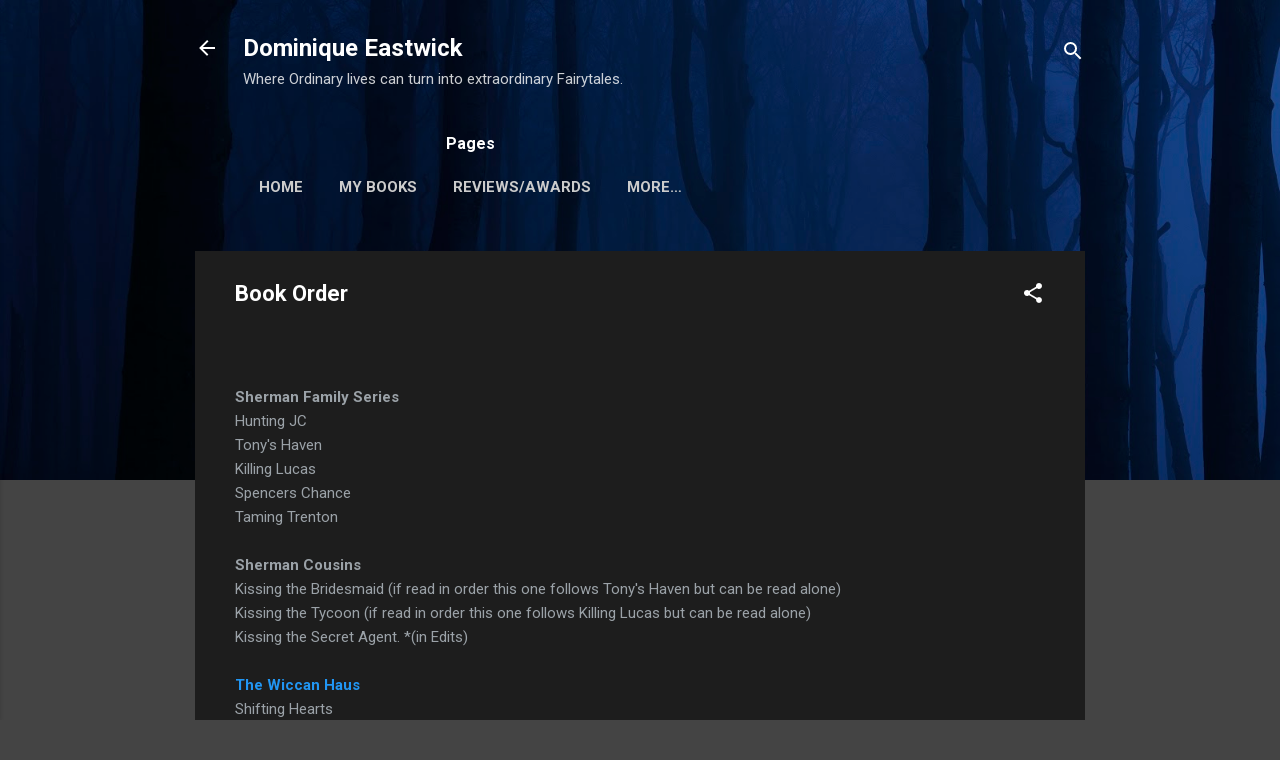

--- FILE ---
content_type: text/html; charset=UTF-8
request_url: https://dominiqueeastwick.blogspot.com/p/order-of-books.html
body_size: 29216
content:
<!DOCTYPE html>
<html dir='ltr' lang='en'>
<head>
<meta content='width=device-width, initial-scale=1' name='viewport'/>
<title>Book Order</title>
<meta content='text/html; charset=UTF-8' http-equiv='Content-Type'/>
<!-- Chrome, Firefox OS and Opera -->
<meta content='#444444' name='theme-color'/>
<!-- Windows Phone -->
<meta content='#444444' name='msapplication-navbutton-color'/>
<meta content='blogger' name='generator'/>
<link href='https://dominiqueeastwick.blogspot.com/favicon.ico' rel='icon' type='image/x-icon'/>
<link href='http://dominiqueeastwick.blogspot.com/p/order-of-books.html' rel='canonical'/>
<link rel="alternate" type="application/atom+xml" title="Dominique Eastwick - Atom" href="https://dominiqueeastwick.blogspot.com/feeds/posts/default" />
<link rel="alternate" type="application/rss+xml" title="Dominique Eastwick - RSS" href="https://dominiqueeastwick.blogspot.com/feeds/posts/default?alt=rss" />
<link rel="service.post" type="application/atom+xml" title="Dominique Eastwick - Atom" href="https://www.blogger.com/feeds/4304115664290271465/posts/default" />
<!--Can't find substitution for tag [blog.ieCssRetrofitLinks]-->
<meta content='http://dominiqueeastwick.blogspot.com/p/order-of-books.html' property='og:url'/>
<meta content='Book Order' property='og:title'/>
<meta content='The books and writing of Author Dominique Eastwick. Author of historical and Paranormal romance, including the Wiccan Haus.' property='og:description'/>
<style type='text/css'>@font-face{font-family:'Roboto';font-style:italic;font-weight:300;font-stretch:100%;font-display:swap;src:url(//fonts.gstatic.com/s/roboto/v50/KFOKCnqEu92Fr1Mu53ZEC9_Vu3r1gIhOszmOClHrs6ljXfMMLt_QuAX-k3Yi128m0kN2.woff2)format('woff2');unicode-range:U+0460-052F,U+1C80-1C8A,U+20B4,U+2DE0-2DFF,U+A640-A69F,U+FE2E-FE2F;}@font-face{font-family:'Roboto';font-style:italic;font-weight:300;font-stretch:100%;font-display:swap;src:url(//fonts.gstatic.com/s/roboto/v50/KFOKCnqEu92Fr1Mu53ZEC9_Vu3r1gIhOszmOClHrs6ljXfMMLt_QuAz-k3Yi128m0kN2.woff2)format('woff2');unicode-range:U+0301,U+0400-045F,U+0490-0491,U+04B0-04B1,U+2116;}@font-face{font-family:'Roboto';font-style:italic;font-weight:300;font-stretch:100%;font-display:swap;src:url(//fonts.gstatic.com/s/roboto/v50/KFOKCnqEu92Fr1Mu53ZEC9_Vu3r1gIhOszmOClHrs6ljXfMMLt_QuAT-k3Yi128m0kN2.woff2)format('woff2');unicode-range:U+1F00-1FFF;}@font-face{font-family:'Roboto';font-style:italic;font-weight:300;font-stretch:100%;font-display:swap;src:url(//fonts.gstatic.com/s/roboto/v50/KFOKCnqEu92Fr1Mu53ZEC9_Vu3r1gIhOszmOClHrs6ljXfMMLt_QuAv-k3Yi128m0kN2.woff2)format('woff2');unicode-range:U+0370-0377,U+037A-037F,U+0384-038A,U+038C,U+038E-03A1,U+03A3-03FF;}@font-face{font-family:'Roboto';font-style:italic;font-weight:300;font-stretch:100%;font-display:swap;src:url(//fonts.gstatic.com/s/roboto/v50/KFOKCnqEu92Fr1Mu53ZEC9_Vu3r1gIhOszmOClHrs6ljXfMMLt_QuHT-k3Yi128m0kN2.woff2)format('woff2');unicode-range:U+0302-0303,U+0305,U+0307-0308,U+0310,U+0312,U+0315,U+031A,U+0326-0327,U+032C,U+032F-0330,U+0332-0333,U+0338,U+033A,U+0346,U+034D,U+0391-03A1,U+03A3-03A9,U+03B1-03C9,U+03D1,U+03D5-03D6,U+03F0-03F1,U+03F4-03F5,U+2016-2017,U+2034-2038,U+203C,U+2040,U+2043,U+2047,U+2050,U+2057,U+205F,U+2070-2071,U+2074-208E,U+2090-209C,U+20D0-20DC,U+20E1,U+20E5-20EF,U+2100-2112,U+2114-2115,U+2117-2121,U+2123-214F,U+2190,U+2192,U+2194-21AE,U+21B0-21E5,U+21F1-21F2,U+21F4-2211,U+2213-2214,U+2216-22FF,U+2308-230B,U+2310,U+2319,U+231C-2321,U+2336-237A,U+237C,U+2395,U+239B-23B7,U+23D0,U+23DC-23E1,U+2474-2475,U+25AF,U+25B3,U+25B7,U+25BD,U+25C1,U+25CA,U+25CC,U+25FB,U+266D-266F,U+27C0-27FF,U+2900-2AFF,U+2B0E-2B11,U+2B30-2B4C,U+2BFE,U+3030,U+FF5B,U+FF5D,U+1D400-1D7FF,U+1EE00-1EEFF;}@font-face{font-family:'Roboto';font-style:italic;font-weight:300;font-stretch:100%;font-display:swap;src:url(//fonts.gstatic.com/s/roboto/v50/KFOKCnqEu92Fr1Mu53ZEC9_Vu3r1gIhOszmOClHrs6ljXfMMLt_QuGb-k3Yi128m0kN2.woff2)format('woff2');unicode-range:U+0001-000C,U+000E-001F,U+007F-009F,U+20DD-20E0,U+20E2-20E4,U+2150-218F,U+2190,U+2192,U+2194-2199,U+21AF,U+21E6-21F0,U+21F3,U+2218-2219,U+2299,U+22C4-22C6,U+2300-243F,U+2440-244A,U+2460-24FF,U+25A0-27BF,U+2800-28FF,U+2921-2922,U+2981,U+29BF,U+29EB,U+2B00-2BFF,U+4DC0-4DFF,U+FFF9-FFFB,U+10140-1018E,U+10190-1019C,U+101A0,U+101D0-101FD,U+102E0-102FB,U+10E60-10E7E,U+1D2C0-1D2D3,U+1D2E0-1D37F,U+1F000-1F0FF,U+1F100-1F1AD,U+1F1E6-1F1FF,U+1F30D-1F30F,U+1F315,U+1F31C,U+1F31E,U+1F320-1F32C,U+1F336,U+1F378,U+1F37D,U+1F382,U+1F393-1F39F,U+1F3A7-1F3A8,U+1F3AC-1F3AF,U+1F3C2,U+1F3C4-1F3C6,U+1F3CA-1F3CE,U+1F3D4-1F3E0,U+1F3ED,U+1F3F1-1F3F3,U+1F3F5-1F3F7,U+1F408,U+1F415,U+1F41F,U+1F426,U+1F43F,U+1F441-1F442,U+1F444,U+1F446-1F449,U+1F44C-1F44E,U+1F453,U+1F46A,U+1F47D,U+1F4A3,U+1F4B0,U+1F4B3,U+1F4B9,U+1F4BB,U+1F4BF,U+1F4C8-1F4CB,U+1F4D6,U+1F4DA,U+1F4DF,U+1F4E3-1F4E6,U+1F4EA-1F4ED,U+1F4F7,U+1F4F9-1F4FB,U+1F4FD-1F4FE,U+1F503,U+1F507-1F50B,U+1F50D,U+1F512-1F513,U+1F53E-1F54A,U+1F54F-1F5FA,U+1F610,U+1F650-1F67F,U+1F687,U+1F68D,U+1F691,U+1F694,U+1F698,U+1F6AD,U+1F6B2,U+1F6B9-1F6BA,U+1F6BC,U+1F6C6-1F6CF,U+1F6D3-1F6D7,U+1F6E0-1F6EA,U+1F6F0-1F6F3,U+1F6F7-1F6FC,U+1F700-1F7FF,U+1F800-1F80B,U+1F810-1F847,U+1F850-1F859,U+1F860-1F887,U+1F890-1F8AD,U+1F8B0-1F8BB,U+1F8C0-1F8C1,U+1F900-1F90B,U+1F93B,U+1F946,U+1F984,U+1F996,U+1F9E9,U+1FA00-1FA6F,U+1FA70-1FA7C,U+1FA80-1FA89,U+1FA8F-1FAC6,U+1FACE-1FADC,U+1FADF-1FAE9,U+1FAF0-1FAF8,U+1FB00-1FBFF;}@font-face{font-family:'Roboto';font-style:italic;font-weight:300;font-stretch:100%;font-display:swap;src:url(//fonts.gstatic.com/s/roboto/v50/KFOKCnqEu92Fr1Mu53ZEC9_Vu3r1gIhOszmOClHrs6ljXfMMLt_QuAf-k3Yi128m0kN2.woff2)format('woff2');unicode-range:U+0102-0103,U+0110-0111,U+0128-0129,U+0168-0169,U+01A0-01A1,U+01AF-01B0,U+0300-0301,U+0303-0304,U+0308-0309,U+0323,U+0329,U+1EA0-1EF9,U+20AB;}@font-face{font-family:'Roboto';font-style:italic;font-weight:300;font-stretch:100%;font-display:swap;src:url(//fonts.gstatic.com/s/roboto/v50/KFOKCnqEu92Fr1Mu53ZEC9_Vu3r1gIhOszmOClHrs6ljXfMMLt_QuAb-k3Yi128m0kN2.woff2)format('woff2');unicode-range:U+0100-02BA,U+02BD-02C5,U+02C7-02CC,U+02CE-02D7,U+02DD-02FF,U+0304,U+0308,U+0329,U+1D00-1DBF,U+1E00-1E9F,U+1EF2-1EFF,U+2020,U+20A0-20AB,U+20AD-20C0,U+2113,U+2C60-2C7F,U+A720-A7FF;}@font-face{font-family:'Roboto';font-style:italic;font-weight:300;font-stretch:100%;font-display:swap;src:url(//fonts.gstatic.com/s/roboto/v50/KFOKCnqEu92Fr1Mu53ZEC9_Vu3r1gIhOszmOClHrs6ljXfMMLt_QuAj-k3Yi128m0g.woff2)format('woff2');unicode-range:U+0000-00FF,U+0131,U+0152-0153,U+02BB-02BC,U+02C6,U+02DA,U+02DC,U+0304,U+0308,U+0329,U+2000-206F,U+20AC,U+2122,U+2191,U+2193,U+2212,U+2215,U+FEFF,U+FFFD;}@font-face{font-family:'Roboto';font-style:normal;font-weight:400;font-stretch:100%;font-display:swap;src:url(//fonts.gstatic.com/s/roboto/v50/KFO7CnqEu92Fr1ME7kSn66aGLdTylUAMa3GUBHMdazTgWw.woff2)format('woff2');unicode-range:U+0460-052F,U+1C80-1C8A,U+20B4,U+2DE0-2DFF,U+A640-A69F,U+FE2E-FE2F;}@font-face{font-family:'Roboto';font-style:normal;font-weight:400;font-stretch:100%;font-display:swap;src:url(//fonts.gstatic.com/s/roboto/v50/KFO7CnqEu92Fr1ME7kSn66aGLdTylUAMa3iUBHMdazTgWw.woff2)format('woff2');unicode-range:U+0301,U+0400-045F,U+0490-0491,U+04B0-04B1,U+2116;}@font-face{font-family:'Roboto';font-style:normal;font-weight:400;font-stretch:100%;font-display:swap;src:url(//fonts.gstatic.com/s/roboto/v50/KFO7CnqEu92Fr1ME7kSn66aGLdTylUAMa3CUBHMdazTgWw.woff2)format('woff2');unicode-range:U+1F00-1FFF;}@font-face{font-family:'Roboto';font-style:normal;font-weight:400;font-stretch:100%;font-display:swap;src:url(//fonts.gstatic.com/s/roboto/v50/KFO7CnqEu92Fr1ME7kSn66aGLdTylUAMa3-UBHMdazTgWw.woff2)format('woff2');unicode-range:U+0370-0377,U+037A-037F,U+0384-038A,U+038C,U+038E-03A1,U+03A3-03FF;}@font-face{font-family:'Roboto';font-style:normal;font-weight:400;font-stretch:100%;font-display:swap;src:url(//fonts.gstatic.com/s/roboto/v50/KFO7CnqEu92Fr1ME7kSn66aGLdTylUAMawCUBHMdazTgWw.woff2)format('woff2');unicode-range:U+0302-0303,U+0305,U+0307-0308,U+0310,U+0312,U+0315,U+031A,U+0326-0327,U+032C,U+032F-0330,U+0332-0333,U+0338,U+033A,U+0346,U+034D,U+0391-03A1,U+03A3-03A9,U+03B1-03C9,U+03D1,U+03D5-03D6,U+03F0-03F1,U+03F4-03F5,U+2016-2017,U+2034-2038,U+203C,U+2040,U+2043,U+2047,U+2050,U+2057,U+205F,U+2070-2071,U+2074-208E,U+2090-209C,U+20D0-20DC,U+20E1,U+20E5-20EF,U+2100-2112,U+2114-2115,U+2117-2121,U+2123-214F,U+2190,U+2192,U+2194-21AE,U+21B0-21E5,U+21F1-21F2,U+21F4-2211,U+2213-2214,U+2216-22FF,U+2308-230B,U+2310,U+2319,U+231C-2321,U+2336-237A,U+237C,U+2395,U+239B-23B7,U+23D0,U+23DC-23E1,U+2474-2475,U+25AF,U+25B3,U+25B7,U+25BD,U+25C1,U+25CA,U+25CC,U+25FB,U+266D-266F,U+27C0-27FF,U+2900-2AFF,U+2B0E-2B11,U+2B30-2B4C,U+2BFE,U+3030,U+FF5B,U+FF5D,U+1D400-1D7FF,U+1EE00-1EEFF;}@font-face{font-family:'Roboto';font-style:normal;font-weight:400;font-stretch:100%;font-display:swap;src:url(//fonts.gstatic.com/s/roboto/v50/KFO7CnqEu92Fr1ME7kSn66aGLdTylUAMaxKUBHMdazTgWw.woff2)format('woff2');unicode-range:U+0001-000C,U+000E-001F,U+007F-009F,U+20DD-20E0,U+20E2-20E4,U+2150-218F,U+2190,U+2192,U+2194-2199,U+21AF,U+21E6-21F0,U+21F3,U+2218-2219,U+2299,U+22C4-22C6,U+2300-243F,U+2440-244A,U+2460-24FF,U+25A0-27BF,U+2800-28FF,U+2921-2922,U+2981,U+29BF,U+29EB,U+2B00-2BFF,U+4DC0-4DFF,U+FFF9-FFFB,U+10140-1018E,U+10190-1019C,U+101A0,U+101D0-101FD,U+102E0-102FB,U+10E60-10E7E,U+1D2C0-1D2D3,U+1D2E0-1D37F,U+1F000-1F0FF,U+1F100-1F1AD,U+1F1E6-1F1FF,U+1F30D-1F30F,U+1F315,U+1F31C,U+1F31E,U+1F320-1F32C,U+1F336,U+1F378,U+1F37D,U+1F382,U+1F393-1F39F,U+1F3A7-1F3A8,U+1F3AC-1F3AF,U+1F3C2,U+1F3C4-1F3C6,U+1F3CA-1F3CE,U+1F3D4-1F3E0,U+1F3ED,U+1F3F1-1F3F3,U+1F3F5-1F3F7,U+1F408,U+1F415,U+1F41F,U+1F426,U+1F43F,U+1F441-1F442,U+1F444,U+1F446-1F449,U+1F44C-1F44E,U+1F453,U+1F46A,U+1F47D,U+1F4A3,U+1F4B0,U+1F4B3,U+1F4B9,U+1F4BB,U+1F4BF,U+1F4C8-1F4CB,U+1F4D6,U+1F4DA,U+1F4DF,U+1F4E3-1F4E6,U+1F4EA-1F4ED,U+1F4F7,U+1F4F9-1F4FB,U+1F4FD-1F4FE,U+1F503,U+1F507-1F50B,U+1F50D,U+1F512-1F513,U+1F53E-1F54A,U+1F54F-1F5FA,U+1F610,U+1F650-1F67F,U+1F687,U+1F68D,U+1F691,U+1F694,U+1F698,U+1F6AD,U+1F6B2,U+1F6B9-1F6BA,U+1F6BC,U+1F6C6-1F6CF,U+1F6D3-1F6D7,U+1F6E0-1F6EA,U+1F6F0-1F6F3,U+1F6F7-1F6FC,U+1F700-1F7FF,U+1F800-1F80B,U+1F810-1F847,U+1F850-1F859,U+1F860-1F887,U+1F890-1F8AD,U+1F8B0-1F8BB,U+1F8C0-1F8C1,U+1F900-1F90B,U+1F93B,U+1F946,U+1F984,U+1F996,U+1F9E9,U+1FA00-1FA6F,U+1FA70-1FA7C,U+1FA80-1FA89,U+1FA8F-1FAC6,U+1FACE-1FADC,U+1FADF-1FAE9,U+1FAF0-1FAF8,U+1FB00-1FBFF;}@font-face{font-family:'Roboto';font-style:normal;font-weight:400;font-stretch:100%;font-display:swap;src:url(//fonts.gstatic.com/s/roboto/v50/KFO7CnqEu92Fr1ME7kSn66aGLdTylUAMa3OUBHMdazTgWw.woff2)format('woff2');unicode-range:U+0102-0103,U+0110-0111,U+0128-0129,U+0168-0169,U+01A0-01A1,U+01AF-01B0,U+0300-0301,U+0303-0304,U+0308-0309,U+0323,U+0329,U+1EA0-1EF9,U+20AB;}@font-face{font-family:'Roboto';font-style:normal;font-weight:400;font-stretch:100%;font-display:swap;src:url(//fonts.gstatic.com/s/roboto/v50/KFO7CnqEu92Fr1ME7kSn66aGLdTylUAMa3KUBHMdazTgWw.woff2)format('woff2');unicode-range:U+0100-02BA,U+02BD-02C5,U+02C7-02CC,U+02CE-02D7,U+02DD-02FF,U+0304,U+0308,U+0329,U+1D00-1DBF,U+1E00-1E9F,U+1EF2-1EFF,U+2020,U+20A0-20AB,U+20AD-20C0,U+2113,U+2C60-2C7F,U+A720-A7FF;}@font-face{font-family:'Roboto';font-style:normal;font-weight:400;font-stretch:100%;font-display:swap;src:url(//fonts.gstatic.com/s/roboto/v50/KFO7CnqEu92Fr1ME7kSn66aGLdTylUAMa3yUBHMdazQ.woff2)format('woff2');unicode-range:U+0000-00FF,U+0131,U+0152-0153,U+02BB-02BC,U+02C6,U+02DA,U+02DC,U+0304,U+0308,U+0329,U+2000-206F,U+20AC,U+2122,U+2191,U+2193,U+2212,U+2215,U+FEFF,U+FFFD;}@font-face{font-family:'Roboto';font-style:normal;font-weight:700;font-stretch:100%;font-display:swap;src:url(//fonts.gstatic.com/s/roboto/v50/KFO7CnqEu92Fr1ME7kSn66aGLdTylUAMa3GUBHMdazTgWw.woff2)format('woff2');unicode-range:U+0460-052F,U+1C80-1C8A,U+20B4,U+2DE0-2DFF,U+A640-A69F,U+FE2E-FE2F;}@font-face{font-family:'Roboto';font-style:normal;font-weight:700;font-stretch:100%;font-display:swap;src:url(//fonts.gstatic.com/s/roboto/v50/KFO7CnqEu92Fr1ME7kSn66aGLdTylUAMa3iUBHMdazTgWw.woff2)format('woff2');unicode-range:U+0301,U+0400-045F,U+0490-0491,U+04B0-04B1,U+2116;}@font-face{font-family:'Roboto';font-style:normal;font-weight:700;font-stretch:100%;font-display:swap;src:url(//fonts.gstatic.com/s/roboto/v50/KFO7CnqEu92Fr1ME7kSn66aGLdTylUAMa3CUBHMdazTgWw.woff2)format('woff2');unicode-range:U+1F00-1FFF;}@font-face{font-family:'Roboto';font-style:normal;font-weight:700;font-stretch:100%;font-display:swap;src:url(//fonts.gstatic.com/s/roboto/v50/KFO7CnqEu92Fr1ME7kSn66aGLdTylUAMa3-UBHMdazTgWw.woff2)format('woff2');unicode-range:U+0370-0377,U+037A-037F,U+0384-038A,U+038C,U+038E-03A1,U+03A3-03FF;}@font-face{font-family:'Roboto';font-style:normal;font-weight:700;font-stretch:100%;font-display:swap;src:url(//fonts.gstatic.com/s/roboto/v50/KFO7CnqEu92Fr1ME7kSn66aGLdTylUAMawCUBHMdazTgWw.woff2)format('woff2');unicode-range:U+0302-0303,U+0305,U+0307-0308,U+0310,U+0312,U+0315,U+031A,U+0326-0327,U+032C,U+032F-0330,U+0332-0333,U+0338,U+033A,U+0346,U+034D,U+0391-03A1,U+03A3-03A9,U+03B1-03C9,U+03D1,U+03D5-03D6,U+03F0-03F1,U+03F4-03F5,U+2016-2017,U+2034-2038,U+203C,U+2040,U+2043,U+2047,U+2050,U+2057,U+205F,U+2070-2071,U+2074-208E,U+2090-209C,U+20D0-20DC,U+20E1,U+20E5-20EF,U+2100-2112,U+2114-2115,U+2117-2121,U+2123-214F,U+2190,U+2192,U+2194-21AE,U+21B0-21E5,U+21F1-21F2,U+21F4-2211,U+2213-2214,U+2216-22FF,U+2308-230B,U+2310,U+2319,U+231C-2321,U+2336-237A,U+237C,U+2395,U+239B-23B7,U+23D0,U+23DC-23E1,U+2474-2475,U+25AF,U+25B3,U+25B7,U+25BD,U+25C1,U+25CA,U+25CC,U+25FB,U+266D-266F,U+27C0-27FF,U+2900-2AFF,U+2B0E-2B11,U+2B30-2B4C,U+2BFE,U+3030,U+FF5B,U+FF5D,U+1D400-1D7FF,U+1EE00-1EEFF;}@font-face{font-family:'Roboto';font-style:normal;font-weight:700;font-stretch:100%;font-display:swap;src:url(//fonts.gstatic.com/s/roboto/v50/KFO7CnqEu92Fr1ME7kSn66aGLdTylUAMaxKUBHMdazTgWw.woff2)format('woff2');unicode-range:U+0001-000C,U+000E-001F,U+007F-009F,U+20DD-20E0,U+20E2-20E4,U+2150-218F,U+2190,U+2192,U+2194-2199,U+21AF,U+21E6-21F0,U+21F3,U+2218-2219,U+2299,U+22C4-22C6,U+2300-243F,U+2440-244A,U+2460-24FF,U+25A0-27BF,U+2800-28FF,U+2921-2922,U+2981,U+29BF,U+29EB,U+2B00-2BFF,U+4DC0-4DFF,U+FFF9-FFFB,U+10140-1018E,U+10190-1019C,U+101A0,U+101D0-101FD,U+102E0-102FB,U+10E60-10E7E,U+1D2C0-1D2D3,U+1D2E0-1D37F,U+1F000-1F0FF,U+1F100-1F1AD,U+1F1E6-1F1FF,U+1F30D-1F30F,U+1F315,U+1F31C,U+1F31E,U+1F320-1F32C,U+1F336,U+1F378,U+1F37D,U+1F382,U+1F393-1F39F,U+1F3A7-1F3A8,U+1F3AC-1F3AF,U+1F3C2,U+1F3C4-1F3C6,U+1F3CA-1F3CE,U+1F3D4-1F3E0,U+1F3ED,U+1F3F1-1F3F3,U+1F3F5-1F3F7,U+1F408,U+1F415,U+1F41F,U+1F426,U+1F43F,U+1F441-1F442,U+1F444,U+1F446-1F449,U+1F44C-1F44E,U+1F453,U+1F46A,U+1F47D,U+1F4A3,U+1F4B0,U+1F4B3,U+1F4B9,U+1F4BB,U+1F4BF,U+1F4C8-1F4CB,U+1F4D6,U+1F4DA,U+1F4DF,U+1F4E3-1F4E6,U+1F4EA-1F4ED,U+1F4F7,U+1F4F9-1F4FB,U+1F4FD-1F4FE,U+1F503,U+1F507-1F50B,U+1F50D,U+1F512-1F513,U+1F53E-1F54A,U+1F54F-1F5FA,U+1F610,U+1F650-1F67F,U+1F687,U+1F68D,U+1F691,U+1F694,U+1F698,U+1F6AD,U+1F6B2,U+1F6B9-1F6BA,U+1F6BC,U+1F6C6-1F6CF,U+1F6D3-1F6D7,U+1F6E0-1F6EA,U+1F6F0-1F6F3,U+1F6F7-1F6FC,U+1F700-1F7FF,U+1F800-1F80B,U+1F810-1F847,U+1F850-1F859,U+1F860-1F887,U+1F890-1F8AD,U+1F8B0-1F8BB,U+1F8C0-1F8C1,U+1F900-1F90B,U+1F93B,U+1F946,U+1F984,U+1F996,U+1F9E9,U+1FA00-1FA6F,U+1FA70-1FA7C,U+1FA80-1FA89,U+1FA8F-1FAC6,U+1FACE-1FADC,U+1FADF-1FAE9,U+1FAF0-1FAF8,U+1FB00-1FBFF;}@font-face{font-family:'Roboto';font-style:normal;font-weight:700;font-stretch:100%;font-display:swap;src:url(//fonts.gstatic.com/s/roboto/v50/KFO7CnqEu92Fr1ME7kSn66aGLdTylUAMa3OUBHMdazTgWw.woff2)format('woff2');unicode-range:U+0102-0103,U+0110-0111,U+0128-0129,U+0168-0169,U+01A0-01A1,U+01AF-01B0,U+0300-0301,U+0303-0304,U+0308-0309,U+0323,U+0329,U+1EA0-1EF9,U+20AB;}@font-face{font-family:'Roboto';font-style:normal;font-weight:700;font-stretch:100%;font-display:swap;src:url(//fonts.gstatic.com/s/roboto/v50/KFO7CnqEu92Fr1ME7kSn66aGLdTylUAMa3KUBHMdazTgWw.woff2)format('woff2');unicode-range:U+0100-02BA,U+02BD-02C5,U+02C7-02CC,U+02CE-02D7,U+02DD-02FF,U+0304,U+0308,U+0329,U+1D00-1DBF,U+1E00-1E9F,U+1EF2-1EFF,U+2020,U+20A0-20AB,U+20AD-20C0,U+2113,U+2C60-2C7F,U+A720-A7FF;}@font-face{font-family:'Roboto';font-style:normal;font-weight:700;font-stretch:100%;font-display:swap;src:url(//fonts.gstatic.com/s/roboto/v50/KFO7CnqEu92Fr1ME7kSn66aGLdTylUAMa3yUBHMdazQ.woff2)format('woff2');unicode-range:U+0000-00FF,U+0131,U+0152-0153,U+02BB-02BC,U+02C6,U+02DA,U+02DC,U+0304,U+0308,U+0329,U+2000-206F,U+20AC,U+2122,U+2191,U+2193,U+2212,U+2215,U+FEFF,U+FFFD;}</style>
<style id='page-skin-1' type='text/css'><!--
/*! normalize.css v3.0.1 | MIT License | git.io/normalize */html{font-family:sans-serif;-ms-text-size-adjust:100%;-webkit-text-size-adjust:100%}body{margin:0}article,aside,details,figcaption,figure,footer,header,hgroup,main,nav,section,summary{display:block}audio,canvas,progress,video{display:inline-block;vertical-align:baseline}audio:not([controls]){display:none;height:0}[hidden],template{display:none}a{background:transparent}a:active,a:hover{outline:0}abbr[title]{border-bottom:1px dotted}b,strong{font-weight:bold}dfn{font-style:italic}h1{font-size:2em;margin:.67em 0}mark{background:#ff0;color:#000}small{font-size:80%}sub,sup{font-size:75%;line-height:0;position:relative;vertical-align:baseline}sup{top:-0.5em}sub{bottom:-0.25em}img{border:0}svg:not(:root){overflow:hidden}figure{margin:1em 40px}hr{-moz-box-sizing:content-box;box-sizing:content-box;height:0}pre{overflow:auto}code,kbd,pre,samp{font-family:monospace,monospace;font-size:1em}button,input,optgroup,select,textarea{color:inherit;font:inherit;margin:0}button{overflow:visible}button,select{text-transform:none}button,html input[type="button"],input[type="reset"],input[type="submit"]{-webkit-appearance:button;cursor:pointer}button[disabled],html input[disabled]{cursor:default}button::-moz-focus-inner,input::-moz-focus-inner{border:0;padding:0}input{line-height:normal}input[type="checkbox"],input[type="radio"]{box-sizing:border-box;padding:0}input[type="number"]::-webkit-inner-spin-button,input[type="number"]::-webkit-outer-spin-button{height:auto}input[type="search"]{-webkit-appearance:textfield;-moz-box-sizing:content-box;-webkit-box-sizing:content-box;box-sizing:content-box}input[type="search"]::-webkit-search-cancel-button,input[type="search"]::-webkit-search-decoration{-webkit-appearance:none}fieldset{border:1px solid #c0c0c0;margin:0 2px;padding:.35em .625em .75em}legend{border:0;padding:0}textarea{overflow:auto}optgroup{font-weight:bold}table{border-collapse:collapse;border-spacing:0}td,th{padding:0}
/*!************************************************
* Blogger Template Style
* Name: Contempo
**************************************************/
body{
overflow-wrap:break-word;
word-break:break-word;
word-wrap:break-word
}
.hidden{
display:none
}
.invisible{
visibility:hidden
}
.container::after,.float-container::after{
clear:both;
content:"";
display:table
}
.clearboth{
clear:both
}
#comments .comment .comment-actions,.subscribe-popup .FollowByEmail .follow-by-email-submit,.widget.Profile .profile-link,.widget.Profile .profile-link.visit-profile{
background:0 0;
border:0;
box-shadow:none;
color:#2196f3;
cursor:pointer;
font-size:14px;
font-weight:700;
outline:0;
text-decoration:none;
text-transform:uppercase;
width:auto
}
.dim-overlay{
background-color:rgba(0,0,0,.54);
height:100vh;
left:0;
position:fixed;
top:0;
width:100%
}
#sharing-dim-overlay{
background-color:transparent
}
input::-ms-clear{
display:none
}
.blogger-logo,.svg-icon-24.blogger-logo{
fill:#ff9800;
opacity:1
}
.loading-spinner-large{
-webkit-animation:mspin-rotate 1.568s infinite linear;
animation:mspin-rotate 1.568s infinite linear;
height:48px;
overflow:hidden;
position:absolute;
width:48px;
z-index:200
}
.loading-spinner-large>div{
-webkit-animation:mspin-revrot 5332ms infinite steps(4);
animation:mspin-revrot 5332ms infinite steps(4)
}
.loading-spinner-large>div>div{
-webkit-animation:mspin-singlecolor-large-film 1333ms infinite steps(81);
animation:mspin-singlecolor-large-film 1333ms infinite steps(81);
background-size:100%;
height:48px;
width:3888px
}
.mspin-black-large>div>div,.mspin-grey_54-large>div>div{
background-image:url(https://www.blogblog.com/indie/mspin_black_large.svg)
}
.mspin-white-large>div>div{
background-image:url(https://www.blogblog.com/indie/mspin_white_large.svg)
}
.mspin-grey_54-large{
opacity:.54
}
@-webkit-keyframes mspin-singlecolor-large-film{
from{
-webkit-transform:translateX(0);
transform:translateX(0)
}
to{
-webkit-transform:translateX(-3888px);
transform:translateX(-3888px)
}
}
@keyframes mspin-singlecolor-large-film{
from{
-webkit-transform:translateX(0);
transform:translateX(0)
}
to{
-webkit-transform:translateX(-3888px);
transform:translateX(-3888px)
}
}
@-webkit-keyframes mspin-rotate{
from{
-webkit-transform:rotate(0);
transform:rotate(0)
}
to{
-webkit-transform:rotate(360deg);
transform:rotate(360deg)
}
}
@keyframes mspin-rotate{
from{
-webkit-transform:rotate(0);
transform:rotate(0)
}
to{
-webkit-transform:rotate(360deg);
transform:rotate(360deg)
}
}
@-webkit-keyframes mspin-revrot{
from{
-webkit-transform:rotate(0);
transform:rotate(0)
}
to{
-webkit-transform:rotate(-360deg);
transform:rotate(-360deg)
}
}
@keyframes mspin-revrot{
from{
-webkit-transform:rotate(0);
transform:rotate(0)
}
to{
-webkit-transform:rotate(-360deg);
transform:rotate(-360deg)
}
}
.skip-navigation{
background-color:#fff;
box-sizing:border-box;
color:#000;
display:block;
height:0;
left:0;
line-height:50px;
overflow:hidden;
padding-top:0;
position:fixed;
text-align:center;
top:0;
-webkit-transition:box-shadow .3s,height .3s,padding-top .3s;
transition:box-shadow .3s,height .3s,padding-top .3s;
width:100%;
z-index:900
}
.skip-navigation:focus{
box-shadow:0 4px 5px 0 rgba(0,0,0,.14),0 1px 10px 0 rgba(0,0,0,.12),0 2px 4px -1px rgba(0,0,0,.2);
height:50px
}
#main{
outline:0
}
.main-heading{
position:absolute;
clip:rect(1px,1px,1px,1px);
padding:0;
border:0;
height:1px;
width:1px;
overflow:hidden
}
.Attribution{
margin-top:1em;
text-align:center
}
.Attribution .blogger img,.Attribution .blogger svg{
vertical-align:bottom
}
.Attribution .blogger img{
margin-right:.5em
}
.Attribution div{
line-height:24px;
margin-top:.5em
}
.Attribution .copyright,.Attribution .image-attribution{
font-size:.7em;
margin-top:1.5em
}
.BLOG_mobile_video_class{
display:none
}
.bg-photo{
background-attachment:scroll!important
}
body .CSS_LIGHTBOX{
z-index:900
}
.extendable .show-less,.extendable .show-more{
border-color:#2196f3;
color:#2196f3;
margin-top:8px
}
.extendable .show-less.hidden,.extendable .show-more.hidden{
display:none
}
.inline-ad{
display:none;
max-width:100%;
overflow:hidden
}
.adsbygoogle{
display:block
}
#cookieChoiceInfo{
bottom:0;
top:auto
}
iframe.b-hbp-video{
border:0
}
.post-body img{
max-width:100%
}
.post-body iframe{
max-width:100%
}
.post-body a[imageanchor="1"]{
display:inline-block
}
.byline{
margin-right:1em
}
.byline:last-child{
margin-right:0
}
.link-copied-dialog{
max-width:520px;
outline:0
}
.link-copied-dialog .modal-dialog-buttons{
margin-top:8px
}
.link-copied-dialog .goog-buttonset-default{
background:0 0;
border:0
}
.link-copied-dialog .goog-buttonset-default:focus{
outline:0
}
.paging-control-container{
margin-bottom:16px
}
.paging-control-container .paging-control{
display:inline-block
}
.paging-control-container .comment-range-text::after,.paging-control-container .paging-control{
color:#2196f3
}
.paging-control-container .comment-range-text,.paging-control-container .paging-control{
margin-right:8px
}
.paging-control-container .comment-range-text::after,.paging-control-container .paging-control::after{
content:"\b7";
cursor:default;
padding-left:8px;
pointer-events:none
}
.paging-control-container .comment-range-text:last-child::after,.paging-control-container .paging-control:last-child::after{
content:none
}
.byline.reactions iframe{
height:20px
}
.b-notification{
color:#000;
background-color:#fff;
border-bottom:solid 1px #000;
box-sizing:border-box;
padding:16px 32px;
text-align:center
}
.b-notification.visible{
-webkit-transition:margin-top .3s cubic-bezier(.4,0,.2,1);
transition:margin-top .3s cubic-bezier(.4,0,.2,1)
}
.b-notification.invisible{
position:absolute
}
.b-notification-close{
position:absolute;
right:8px;
top:8px
}
.no-posts-message{
line-height:40px;
text-align:center
}
@media screen and (max-width:800px){
body.item-view .post-body a[imageanchor="1"][style*="float: left;"],body.item-view .post-body a[imageanchor="1"][style*="float: right;"]{
float:none!important;
clear:none!important
}
body.item-view .post-body a[imageanchor="1"] img{
display:block;
height:auto;
margin:0 auto
}
body.item-view .post-body>.separator:first-child>a[imageanchor="1"]:first-child{
margin-top:20px
}
.post-body a[imageanchor]{
display:block
}
body.item-view .post-body a[imageanchor="1"]{
margin-left:0!important;
margin-right:0!important
}
body.item-view .post-body a[imageanchor="1"]+a[imageanchor="1"]{
margin-top:16px
}
}
.item-control{
display:none
}
#comments{
border-top:1px dashed rgba(0,0,0,.54);
margin-top:20px;
padding:20px
}
#comments .comment-thread ol{
margin:0;
padding-left:0;
padding-left:0
}
#comments .comment .comment-replybox-single,#comments .comment-thread .comment-replies{
margin-left:60px
}
#comments .comment-thread .thread-count{
display:none
}
#comments .comment{
list-style-type:none;
padding:0 0 30px;
position:relative
}
#comments .comment .comment{
padding-bottom:8px
}
.comment .avatar-image-container{
position:absolute
}
.comment .avatar-image-container img{
border-radius:50%
}
.avatar-image-container svg,.comment .avatar-image-container .avatar-icon{
border-radius:50%;
border:solid 1px #ffffff;
box-sizing:border-box;
fill:#ffffff;
height:35px;
margin:0;
padding:7px;
width:35px
}
.comment .comment-block{
margin-top:10px;
margin-left:60px;
padding-bottom:0
}
#comments .comment-author-header-wrapper{
margin-left:40px
}
#comments .comment .thread-expanded .comment-block{
padding-bottom:20px
}
#comments .comment .comment-header .user,#comments .comment .comment-header .user a{
color:#ffffff;
font-style:normal;
font-weight:700
}
#comments .comment .comment-actions{
bottom:0;
margin-bottom:15px;
position:absolute
}
#comments .comment .comment-actions>*{
margin-right:8px
}
#comments .comment .comment-header .datetime{
bottom:0;
color:rgba(255,255,255,.54);
display:inline-block;
font-size:13px;
font-style:italic;
margin-left:8px
}
#comments .comment .comment-footer .comment-timestamp a,#comments .comment .comment-header .datetime a{
color:rgba(255,255,255,.54)
}
#comments .comment .comment-content,.comment .comment-body{
margin-top:12px;
word-break:break-word
}
.comment-body{
margin-bottom:12px
}
#comments.embed[data-num-comments="0"]{
border:0;
margin-top:0;
padding-top:0
}
#comments.embed[data-num-comments="0"] #comment-post-message,#comments.embed[data-num-comments="0"] div.comment-form>p,#comments.embed[data-num-comments="0"] p.comment-footer{
display:none
}
#comment-editor-src{
display:none
}
.comments .comments-content .loadmore.loaded{
max-height:0;
opacity:0;
overflow:hidden
}
.extendable .remaining-items{
height:0;
overflow:hidden;
-webkit-transition:height .3s cubic-bezier(.4,0,.2,1);
transition:height .3s cubic-bezier(.4,0,.2,1)
}
.extendable .remaining-items.expanded{
height:auto
}
.svg-icon-24,.svg-icon-24-button{
cursor:pointer;
height:24px;
width:24px;
min-width:24px
}
.touch-icon{
margin:-12px;
padding:12px
}
.touch-icon:active,.touch-icon:focus{
background-color:rgba(153,153,153,.4);
border-radius:50%
}
svg:not(:root).touch-icon{
overflow:visible
}
html[dir=rtl] .rtl-reversible-icon{
-webkit-transform:scaleX(-1);
-ms-transform:scaleX(-1);
transform:scaleX(-1)
}
.svg-icon-24-button,.touch-icon-button{
background:0 0;
border:0;
margin:0;
outline:0;
padding:0
}
.touch-icon-button .touch-icon:active,.touch-icon-button .touch-icon:focus{
background-color:transparent
}
.touch-icon-button:active .touch-icon,.touch-icon-button:focus .touch-icon{
background-color:rgba(153,153,153,.4);
border-radius:50%
}
.Profile .default-avatar-wrapper .avatar-icon{
border-radius:50%;
border:solid 1px #ffffff;
box-sizing:border-box;
fill:#ffffff;
margin:0
}
.Profile .individual .default-avatar-wrapper .avatar-icon{
padding:25px
}
.Profile .individual .avatar-icon,.Profile .individual .profile-img{
height:120px;
width:120px
}
.Profile .team .default-avatar-wrapper .avatar-icon{
padding:8px
}
.Profile .team .avatar-icon,.Profile .team .default-avatar-wrapper,.Profile .team .profile-img{
height:40px;
width:40px
}
.snippet-container{
margin:0;
position:relative;
overflow:hidden
}
.snippet-fade{
bottom:0;
box-sizing:border-box;
position:absolute;
width:96px
}
.snippet-fade{
right:0
}
.snippet-fade:after{
content:"\2026"
}
.snippet-fade:after{
float:right
}
.post-bottom{
-webkit-box-align:center;
-webkit-align-items:center;
-ms-flex-align:center;
align-items:center;
display:-webkit-box;
display:-webkit-flex;
display:-ms-flexbox;
display:flex;
-webkit-flex-wrap:wrap;
-ms-flex-wrap:wrap;
flex-wrap:wrap
}
.post-footer{
-webkit-box-flex:1;
-webkit-flex:1 1 auto;
-ms-flex:1 1 auto;
flex:1 1 auto;
-webkit-flex-wrap:wrap;
-ms-flex-wrap:wrap;
flex-wrap:wrap;
-webkit-box-ordinal-group:2;
-webkit-order:1;
-ms-flex-order:1;
order:1
}
.post-footer>*{
-webkit-box-flex:0;
-webkit-flex:0 1 auto;
-ms-flex:0 1 auto;
flex:0 1 auto
}
.post-footer .byline:last-child{
margin-right:1em
}
.jump-link{
-webkit-box-flex:0;
-webkit-flex:0 0 auto;
-ms-flex:0 0 auto;
flex:0 0 auto;
-webkit-box-ordinal-group:3;
-webkit-order:2;
-ms-flex-order:2;
order:2
}
.centered-top-container.sticky{
left:0;
position:fixed;
right:0;
top:0;
width:auto;
z-index:50;
-webkit-transition-property:opacity,-webkit-transform;
transition-property:opacity,-webkit-transform;
transition-property:transform,opacity;
transition-property:transform,opacity,-webkit-transform;
-webkit-transition-duration:.2s;
transition-duration:.2s;
-webkit-transition-timing-function:cubic-bezier(.4,0,.2,1);
transition-timing-function:cubic-bezier(.4,0,.2,1)
}
.centered-top-placeholder{
display:none
}
.collapsed-header .centered-top-placeholder{
display:block
}
.centered-top-container .Header .replaced h1,.centered-top-placeholder .Header .replaced h1{
display:none
}
.centered-top-container.sticky .Header .replaced h1{
display:block
}
.centered-top-container.sticky .Header .header-widget{
background:0 0
}
.centered-top-container.sticky .Header .header-image-wrapper{
display:none
}
.centered-top-container img,.centered-top-placeholder img{
max-width:100%
}
.collapsible{
-webkit-transition:height .3s cubic-bezier(.4,0,.2,1);
transition:height .3s cubic-bezier(.4,0,.2,1)
}
.collapsible,.collapsible>summary{
display:block;
overflow:hidden
}
.collapsible>:not(summary){
display:none
}
.collapsible[open]>:not(summary){
display:block
}
.collapsible:focus,.collapsible>summary:focus{
outline:0
}
.collapsible>summary{
cursor:pointer;
display:block;
padding:0
}
.collapsible:focus>summary,.collapsible>summary:focus{
background-color:transparent
}
.collapsible>summary::-webkit-details-marker{
display:none
}
.collapsible-title{
-webkit-box-align:center;
-webkit-align-items:center;
-ms-flex-align:center;
align-items:center;
display:-webkit-box;
display:-webkit-flex;
display:-ms-flexbox;
display:flex
}
.collapsible-title .title{
-webkit-box-flex:1;
-webkit-flex:1 1 auto;
-ms-flex:1 1 auto;
flex:1 1 auto;
-webkit-box-ordinal-group:1;
-webkit-order:0;
-ms-flex-order:0;
order:0;
overflow:hidden;
text-overflow:ellipsis;
white-space:nowrap
}
.collapsible-title .chevron-down,.collapsible[open] .collapsible-title .chevron-up{
display:block
}
.collapsible-title .chevron-up,.collapsible[open] .collapsible-title .chevron-down{
display:none
}
.flat-button{
cursor:pointer;
display:inline-block;
font-weight:700;
text-transform:uppercase;
border-radius:2px;
padding:8px;
margin:-8px
}
.flat-icon-button{
background:0 0;
border:0;
margin:0;
outline:0;
padding:0;
margin:-12px;
padding:12px;
cursor:pointer;
box-sizing:content-box;
display:inline-block;
line-height:0
}
.flat-icon-button,.flat-icon-button .splash-wrapper{
border-radius:50%
}
.flat-icon-button .splash.animate{
-webkit-animation-duration:.3s;
animation-duration:.3s
}
.overflowable-container{
max-height:46px;
overflow:hidden;
position:relative
}
.overflow-button{
cursor:pointer
}
#overflowable-dim-overlay{
background:0 0
}
.overflow-popup{
box-shadow:0 2px 2px 0 rgba(0,0,0,.14),0 3px 1px -2px rgba(0,0,0,.2),0 1px 5px 0 rgba(0,0,0,.12);
background-color:#1d1d1d;
left:0;
max-width:calc(100% - 32px);
position:absolute;
top:0;
visibility:hidden;
z-index:101
}
.overflow-popup ul{
list-style:none
}
.overflow-popup .tabs li,.overflow-popup li{
display:block;
height:auto
}
.overflow-popup .tabs li{
padding-left:0;
padding-right:0
}
.overflow-button.hidden,.overflow-popup .tabs li.hidden,.overflow-popup li.hidden{
display:none
}
.pill-button{
background:0 0;
border:1px solid;
border-radius:12px;
cursor:pointer;
display:inline-block;
padding:4px 16px;
text-transform:uppercase
}
.ripple{
position:relative
}
.ripple>*{
z-index:1
}
.splash-wrapper{
bottom:0;
left:0;
overflow:hidden;
pointer-events:none;
position:absolute;
right:0;
top:0;
z-index:0
}
.splash{
background:#ccc;
border-radius:100%;
display:block;
opacity:.6;
position:absolute;
-webkit-transform:scale(0);
-ms-transform:scale(0);
transform:scale(0)
}
.splash.animate{
-webkit-animation:ripple-effect .4s linear;
animation:ripple-effect .4s linear
}
@-webkit-keyframes ripple-effect{
100%{
opacity:0;
-webkit-transform:scale(2.5);
transform:scale(2.5)
}
}
@keyframes ripple-effect{
100%{
opacity:0;
-webkit-transform:scale(2.5);
transform:scale(2.5)
}
}
.search{
display:-webkit-box;
display:-webkit-flex;
display:-ms-flexbox;
display:flex;
line-height:24px;
width:24px
}
.search.focused{
width:100%
}
.search.focused .section{
width:100%
}
.search form{
z-index:101
}
.search h3{
display:none
}
.search form{
display:-webkit-box;
display:-webkit-flex;
display:-ms-flexbox;
display:flex;
-webkit-box-flex:1;
-webkit-flex:1 0 0;
-ms-flex:1 0 0px;
flex:1 0 0;
border-bottom:solid 1px transparent;
padding-bottom:8px
}
.search form>*{
display:none
}
.search.focused form>*{
display:block
}
.search .search-input label{
display:none
}
.centered-top-placeholder.cloned .search form{
z-index:30
}
.search.focused form{
border-color:#ffffff;
position:relative;
width:auto
}
.collapsed-header .centered-top-container .search.focused form{
border-bottom-color:transparent
}
.search-expand{
-webkit-box-flex:0;
-webkit-flex:0 0 auto;
-ms-flex:0 0 auto;
flex:0 0 auto
}
.search-expand-text{
display:none
}
.search-close{
display:inline;
vertical-align:middle
}
.search-input{
-webkit-box-flex:1;
-webkit-flex:1 0 1px;
-ms-flex:1 0 1px;
flex:1 0 1px
}
.search-input input{
background:0 0;
border:0;
box-sizing:border-box;
color:#ffffff;
display:inline-block;
outline:0;
width:calc(100% - 48px)
}
.search-input input.no-cursor{
color:transparent;
text-shadow:0 0 0 #ffffff
}
.collapsed-header .centered-top-container .search-action,.collapsed-header .centered-top-container .search-input input{
color:#ffffff
}
.collapsed-header .centered-top-container .search-input input.no-cursor{
color:transparent;
text-shadow:0 0 0 #ffffff
}
.collapsed-header .centered-top-container .search-input input.no-cursor:focus,.search-input input.no-cursor:focus{
outline:0
}
.search-focused>*{
visibility:hidden
}
.search-focused .search,.search-focused .search-icon{
visibility:visible
}
.search.focused .search-action{
display:block
}
.search.focused .search-action:disabled{
opacity:.3
}
.widget.Sharing .sharing-button{
display:none
}
.widget.Sharing .sharing-buttons li{
padding:0
}
.widget.Sharing .sharing-buttons li span{
display:none
}
.post-share-buttons{
position:relative
}
.centered-bottom .share-buttons .svg-icon-24,.share-buttons .svg-icon-24{
fill:#ffffff
}
.sharing-open.touch-icon-button:active .touch-icon,.sharing-open.touch-icon-button:focus .touch-icon{
background-color:transparent
}
.share-buttons{
background-color:#1d1d1d;
border-radius:2px;
box-shadow:0 2px 2px 0 rgba(0,0,0,.14),0 3px 1px -2px rgba(0,0,0,.2),0 1px 5px 0 rgba(0,0,0,.12);
color:#ffffff;
list-style:none;
margin:0;
padding:8px 0;
position:absolute;
top:-11px;
min-width:200px;
z-index:101
}
.share-buttons.hidden{
display:none
}
.sharing-button{
background:0 0;
border:0;
margin:0;
outline:0;
padding:0;
cursor:pointer
}
.share-buttons li{
margin:0;
height:48px
}
.share-buttons li:last-child{
margin-bottom:0
}
.share-buttons li .sharing-platform-button{
box-sizing:border-box;
cursor:pointer;
display:block;
height:100%;
margin-bottom:0;
padding:0 16px;
position:relative;
width:100%
}
.share-buttons li .sharing-platform-button:focus,.share-buttons li .sharing-platform-button:hover{
background-color:rgba(128,128,128,.1);
outline:0
}
.share-buttons li svg[class*=" sharing-"],.share-buttons li svg[class^=sharing-]{
position:absolute;
top:10px
}
.share-buttons li span.sharing-platform-button{
position:relative;
top:0
}
.share-buttons li .platform-sharing-text{
display:block;
font-size:16px;
line-height:48px;
white-space:nowrap
}
.share-buttons li .platform-sharing-text{
margin-left:56px
}
.sidebar-container{
background-color:#1d1d1d;
max-width:284px;
overflow-y:auto;
-webkit-transition-property:-webkit-transform;
transition-property:-webkit-transform;
transition-property:transform;
transition-property:transform,-webkit-transform;
-webkit-transition-duration:.3s;
transition-duration:.3s;
-webkit-transition-timing-function:cubic-bezier(0,0,.2,1);
transition-timing-function:cubic-bezier(0,0,.2,1);
width:284px;
z-index:101;
-webkit-overflow-scrolling:touch
}
.sidebar-container .navigation{
line-height:0;
padding:16px
}
.sidebar-container .sidebar-back{
cursor:pointer
}
.sidebar-container .widget{
background:0 0;
margin:0 16px;
padding:16px 0
}
.sidebar-container .widget .title{
color:#c5c1c1;
margin:0
}
.sidebar-container .widget ul{
list-style:none;
margin:0;
padding:0
}
.sidebar-container .widget ul ul{
margin-left:1em
}
.sidebar-container .widget li{
font-size:16px;
line-height:normal
}
.sidebar-container .widget+.widget{
border-top:1px dashed #cccccc
}
.BlogArchive li{
margin:16px 0
}
.BlogArchive li:last-child{
margin-bottom:0
}
.Label li a{
display:inline-block
}
.BlogArchive .post-count,.Label .label-count{
float:right;
margin-left:.25em
}
.BlogArchive .post-count::before,.Label .label-count::before{
content:"("
}
.BlogArchive .post-count::after,.Label .label-count::after{
content:")"
}
.widget.Translate .skiptranslate>div{
display:block!important
}
.widget.Profile .profile-link{
display:-webkit-box;
display:-webkit-flex;
display:-ms-flexbox;
display:flex
}
.widget.Profile .team-member .default-avatar-wrapper,.widget.Profile .team-member .profile-img{
-webkit-box-flex:0;
-webkit-flex:0 0 auto;
-ms-flex:0 0 auto;
flex:0 0 auto;
margin-right:1em
}
.widget.Profile .individual .profile-link{
-webkit-box-orient:vertical;
-webkit-box-direction:normal;
-webkit-flex-direction:column;
-ms-flex-direction:column;
flex-direction:column
}
.widget.Profile .team .profile-link .profile-name{
-webkit-align-self:center;
-ms-flex-item-align:center;
align-self:center;
display:block;
-webkit-box-flex:1;
-webkit-flex:1 1 auto;
-ms-flex:1 1 auto;
flex:1 1 auto
}
.dim-overlay{
background-color:rgba(0,0,0,.54);
z-index:100
}
body.sidebar-visible{
overflow-y:hidden
}
@media screen and (max-width:1439px){
.sidebar-container{
bottom:0;
position:fixed;
top:0;
left:0;
right:auto
}
.sidebar-container.sidebar-invisible{
-webkit-transition-timing-function:cubic-bezier(.4,0,.6,1);
transition-timing-function:cubic-bezier(.4,0,.6,1);
-webkit-transform:translateX(-284px);
-ms-transform:translateX(-284px);
transform:translateX(-284px)
}
}
@media screen and (min-width:1440px){
.sidebar-container{
position:absolute;
top:0;
left:0;
right:auto
}
.sidebar-container .navigation{
display:none
}
}
.dialog{
box-shadow:0 2px 2px 0 rgba(0,0,0,.14),0 3px 1px -2px rgba(0,0,0,.2),0 1px 5px 0 rgba(0,0,0,.12);
background:#1d1d1d;
box-sizing:border-box;
color:#9ba2a8;
padding:30px;
position:fixed;
text-align:center;
width:calc(100% - 24px);
z-index:101
}
.dialog input[type=email],.dialog input[type=text]{
background-color:transparent;
border:0;
border-bottom:solid 1px rgba(155,162,168,.12);
color:#9ba2a8;
display:block;
font-family:Roboto, sans-serif;
font-size:16px;
line-height:24px;
margin:auto;
padding-bottom:7px;
outline:0;
text-align:center;
width:100%
}
.dialog input[type=email]::-webkit-input-placeholder,.dialog input[type=text]::-webkit-input-placeholder{
color:#9ba2a8
}
.dialog input[type=email]::-moz-placeholder,.dialog input[type=text]::-moz-placeholder{
color:#9ba2a8
}
.dialog input[type=email]:-ms-input-placeholder,.dialog input[type=text]:-ms-input-placeholder{
color:#9ba2a8
}
.dialog input[type=email]::-ms-input-placeholder,.dialog input[type=text]::-ms-input-placeholder{
color:#9ba2a8
}
.dialog input[type=email]::placeholder,.dialog input[type=text]::placeholder{
color:#9ba2a8
}
.dialog input[type=email]:focus,.dialog input[type=text]:focus{
border-bottom:solid 2px #2196f3;
padding-bottom:6px
}
.dialog input.no-cursor{
color:transparent;
text-shadow:0 0 0 #9ba2a8
}
.dialog input.no-cursor:focus{
outline:0
}
.dialog input.no-cursor:focus{
outline:0
}
.dialog input[type=submit]{
font-family:Roboto, sans-serif
}
.dialog .goog-buttonset-default{
color:#2196f3
}
.subscribe-popup{
max-width:364px
}
.subscribe-popup h3{
color:#ffffff;
font-size:1.8em;
margin-top:0
}
.subscribe-popup .FollowByEmail h3{
display:none
}
.subscribe-popup .FollowByEmail .follow-by-email-submit{
color:#2196f3;
display:inline-block;
margin:0 auto;
margin-top:24px;
width:auto;
white-space:normal
}
.subscribe-popup .FollowByEmail .follow-by-email-submit:disabled{
cursor:default;
opacity:.3
}
@media (max-width:800px){
.blog-name div.widget.Subscribe{
margin-bottom:16px
}
body.item-view .blog-name div.widget.Subscribe{
margin:8px auto 16px auto;
width:100%
}
}
.tabs{
list-style:none
}
.tabs li{
display:inline-block
}
.tabs li a{
cursor:pointer;
display:inline-block;
font-weight:700;
text-transform:uppercase;
padding:12px 8px
}
.tabs .selected{
border-bottom:4px solid #ffffff
}
.tabs .selected a{
color:#ffffff
}
body#layout .bg-photo,body#layout .bg-photo-overlay{
display:none
}
body#layout .page_body{
padding:0;
position:relative;
top:0
}
body#layout .page{
display:inline-block;
left:inherit;
position:relative;
vertical-align:top;
width:540px
}
body#layout .centered{
max-width:954px
}
body#layout .navigation{
display:none
}
body#layout .sidebar-container{
display:inline-block;
width:40%
}
body#layout .hamburger-menu,body#layout .search{
display:none
}
.centered-top-container .svg-icon-24,body.collapsed-header .centered-top-placeholder .svg-icon-24{
fill:#ffffff
}
.sidebar-container .svg-icon-24{
fill:#ffffff
}
.centered-bottom .svg-icon-24,body.collapsed-header .centered-top-container .svg-icon-24{
fill:#ffffff
}
.centered-bottom .share-buttons .svg-icon-24,.share-buttons .svg-icon-24{
fill:#ffffff
}
body{
background-color:#444444;
color:#9ba2a8;
font:15px Roboto, sans-serif;
margin:0;
min-height:100vh
}
img{
max-width:100%
}
h3{
color:#9ba2a8;
font-size:16px
}
a{
text-decoration:none;
color:#2196f3
}
a:visited{
color:#2196f3
}
a:hover{
color:#2196f3
}
blockquote{
color:#dddddd;
font:italic 300 15px Roboto, sans-serif;
font-size:x-large;
text-align:center
}
.pill-button{
font-size:12px
}
.bg-photo-container{
height:480px;
overflow:hidden;
position:absolute;
width:100%;
z-index:1
}
.bg-photo{
background:#444444 url(https://themes.googleusercontent.com/image?id=rabMT9PC10wCtkMoMM2KrjGV5ejCGidFlmg3elSmmoRNnd0FxKwY5T0RGV948R08752LcEb6qEXa) no-repeat scroll top center /* Credit: Radius Images (http://www.offset.com/photos/225860) */;;
background-attachment:scroll;
background-size:cover;
-webkit-filter:blur(0px);
filter:blur(0px);
height:calc(100% + 2 * 0px);
left:0px;
position:absolute;
top:0px;
width:calc(100% + 2 * 0px)
}
.bg-photo-overlay{
background:rgba(0,0,0,.26);
background-size:cover;
height:480px;
position:absolute;
width:100%;
z-index:2
}
.hamburger-menu{
float:left;
margin-top:0
}
.sticky .hamburger-menu{
float:none;
position:absolute
}
.search{
border-bottom:solid 1px rgba(255, 255, 255, 0);
float:right;
position:relative;
-webkit-transition-property:width;
transition-property:width;
-webkit-transition-duration:.5s;
transition-duration:.5s;
-webkit-transition-timing-function:cubic-bezier(.4,0,.2,1);
transition-timing-function:cubic-bezier(.4,0,.2,1);
z-index:101
}
.search .dim-overlay{
background-color:transparent
}
.search form{
height:36px;
-webkit-transition-property:border-color;
transition-property:border-color;
-webkit-transition-delay:.5s;
transition-delay:.5s;
-webkit-transition-duration:.2s;
transition-duration:.2s;
-webkit-transition-timing-function:cubic-bezier(.4,0,.2,1);
transition-timing-function:cubic-bezier(.4,0,.2,1)
}
.search.focused{
width:calc(100% - 48px)
}
.search.focused form{
display:-webkit-box;
display:-webkit-flex;
display:-ms-flexbox;
display:flex;
-webkit-box-flex:1;
-webkit-flex:1 0 1px;
-ms-flex:1 0 1px;
flex:1 0 1px;
border-color:#ffffff;
margin-left:-24px;
padding-left:36px;
position:relative;
width:auto
}
.item-view .search,.sticky .search{
right:0;
float:none;
margin-left:0;
position:absolute
}
.item-view .search.focused,.sticky .search.focused{
width:calc(100% - 50px)
}
.item-view .search.focused form,.sticky .search.focused form{
border-bottom-color:#9ba2a8
}
.centered-top-placeholder.cloned .search form{
z-index:30
}
.search_button{
-webkit-box-flex:0;
-webkit-flex:0 0 24px;
-ms-flex:0 0 24px;
flex:0 0 24px;
-webkit-box-orient:vertical;
-webkit-box-direction:normal;
-webkit-flex-direction:column;
-ms-flex-direction:column;
flex-direction:column
}
.search_button svg{
margin-top:0
}
.search-input{
height:48px
}
.search-input input{
display:block;
color:#ffffff;
font:16px Roboto, sans-serif;
height:48px;
line-height:48px;
padding:0;
width:100%
}
.search-input input::-webkit-input-placeholder{
color:#ffffff;
opacity:.3
}
.search-input input::-moz-placeholder{
color:#ffffff;
opacity:.3
}
.search-input input:-ms-input-placeholder{
color:#ffffff;
opacity:.3
}
.search-input input::-ms-input-placeholder{
color:#ffffff;
opacity:.3
}
.search-input input::placeholder{
color:#ffffff;
opacity:.3
}
.search-action{
background:0 0;
border:0;
color:#ffffff;
cursor:pointer;
display:none;
height:48px;
margin-top:0
}
.sticky .search-action{
color:#9ba2a8
}
.search.focused .search-action{
display:block
}
.search.focused .search-action:disabled{
opacity:.3
}
.page_body{
position:relative;
z-index:20
}
.page_body .widget{
margin-bottom:16px
}
.page_body .centered{
box-sizing:border-box;
display:-webkit-box;
display:-webkit-flex;
display:-ms-flexbox;
display:flex;
-webkit-box-orient:vertical;
-webkit-box-direction:normal;
-webkit-flex-direction:column;
-ms-flex-direction:column;
flex-direction:column;
margin:0 auto;
max-width:922px;
min-height:100vh;
padding:24px 0
}
.page_body .centered>*{
-webkit-box-flex:0;
-webkit-flex:0 0 auto;
-ms-flex:0 0 auto;
flex:0 0 auto
}
.page_body .centered>#footer{
margin-top:auto
}
.blog-name{
margin:24px 0 16px 0
}
.item-view .blog-name,.sticky .blog-name{
box-sizing:border-box;
margin-left:36px;
min-height:48px;
opacity:1;
padding-top:12px
}
.blog-name .subscribe-section-container{
margin-bottom:32px;
text-align:center;
-webkit-transition-property:opacity;
transition-property:opacity;
-webkit-transition-duration:.5s;
transition-duration:.5s
}
.item-view .blog-name .subscribe-section-container,.sticky .blog-name .subscribe-section-container{
margin:0 0 8px 0
}
.blog-name .PageList{
margin-top:16px;
padding-top:8px;
text-align:center
}
.blog-name .PageList .overflowable-contents{
width:100%
}
.blog-name .PageList h3.title{
color:#ffffff;
margin:8px auto;
text-align:center;
width:100%
}
.centered-top-container .blog-name{
-webkit-transition-property:opacity;
transition-property:opacity;
-webkit-transition-duration:.5s;
transition-duration:.5s
}
.item-view .return_link{
margin-bottom:12px;
margin-top:12px;
position:absolute
}
.item-view .blog-name{
display:-webkit-box;
display:-webkit-flex;
display:-ms-flexbox;
display:flex;
-webkit-flex-wrap:wrap;
-ms-flex-wrap:wrap;
flex-wrap:wrap;
margin:0 48px 27px 48px
}
.item-view .subscribe-section-container{
-webkit-box-flex:0;
-webkit-flex:0 0 auto;
-ms-flex:0 0 auto;
flex:0 0 auto
}
.item-view #header,.item-view .Header{
margin-bottom:5px;
margin-right:15px
}
.item-view .sticky .Header{
margin-bottom:0
}
.item-view .Header p{
margin:10px 0 0 0;
text-align:left
}
.item-view .post-share-buttons-bottom{
margin-right:16px
}
.sticky{
background:#1d1d1d;
box-shadow:0 0 20px 0 rgba(0,0,0,.7);
box-sizing:border-box;
margin-left:0
}
.sticky #header{
margin-bottom:8px;
margin-right:8px
}
.sticky .centered-top{
margin:4px auto;
max-width:890px;
min-height:48px
}
.sticky .blog-name{
display:-webkit-box;
display:-webkit-flex;
display:-ms-flexbox;
display:flex;
margin:0 48px
}
.sticky .blog-name #header{
-webkit-box-flex:0;
-webkit-flex:0 1 auto;
-ms-flex:0 1 auto;
flex:0 1 auto;
-webkit-box-ordinal-group:2;
-webkit-order:1;
-ms-flex-order:1;
order:1;
overflow:hidden
}
.sticky .blog-name .subscribe-section-container{
-webkit-box-flex:0;
-webkit-flex:0 0 auto;
-ms-flex:0 0 auto;
flex:0 0 auto;
-webkit-box-ordinal-group:3;
-webkit-order:2;
-ms-flex-order:2;
order:2
}
.sticky .Header h1{
overflow:hidden;
text-overflow:ellipsis;
white-space:nowrap;
margin-right:-10px;
margin-bottom:-10px;
padding-right:10px;
padding-bottom:10px
}
.sticky .Header p{
display:none
}
.sticky .PageList{
display:none
}
.search-focused>*{
visibility:visible
}
.search-focused .hamburger-menu{
visibility:visible
}
.item-view .search-focused .blog-name,.sticky .search-focused .blog-name{
opacity:0
}
.centered-bottom,.centered-top-container,.centered-top-placeholder{
padding:0 16px
}
.centered-top{
position:relative
}
.item-view .centered-top.search-focused .subscribe-section-container,.sticky .centered-top.search-focused .subscribe-section-container{
opacity:0
}
.page_body.has-vertical-ads .centered .centered-bottom{
display:inline-block;
width:calc(100% - 176px)
}
.Header h1{
color:#ffffff;
font:bold 45px Roboto, sans-serif;
line-height:normal;
margin:0 0 13px 0;
text-align:center;
width:100%
}
.Header h1 a,.Header h1 a:hover,.Header h1 a:visited{
color:#ffffff
}
.item-view .Header h1,.sticky .Header h1{
font-size:24px;
line-height:24px;
margin:0;
text-align:left
}
.sticky .Header h1{
color:#9ba2a8
}
.sticky .Header h1 a,.sticky .Header h1 a:hover,.sticky .Header h1 a:visited{
color:#9ba2a8
}
.Header p{
color:#ffffff;
margin:0 0 13px 0;
opacity:.8;
text-align:center
}
.widget .title{
line-height:28px
}
.BlogArchive li{
font-size:16px
}
.BlogArchive .post-count{
color:#9ba2a8
}
#page_body .FeaturedPost,.Blog .blog-posts .post-outer-container{
background:#1d1d1d;
min-height:40px;
padding:30px 40px;
width:auto
}
.Blog .blog-posts .post-outer-container:last-child{
margin-bottom:0
}
.Blog .blog-posts .post-outer-container .post-outer{
border:0;
position:relative;
padding-bottom:.25em
}
.post-outer-container{
margin-bottom:16px
}
.post:first-child{
margin-top:0
}
.post .thumb{
float:left;
height:20%;
width:20%
}
.post-share-buttons-bottom,.post-share-buttons-top{
float:right
}
.post-share-buttons-bottom{
margin-right:24px
}
.post-footer,.post-header{
clear:left;
color:rgba(255,255,255,0.54);
margin:0;
width:inherit
}
.blog-pager{
text-align:center
}
.blog-pager a{
color:#2196f3
}
.blog-pager a:visited{
color:#2196f3
}
.blog-pager a:hover{
color:#2196f3
}
.post-title{
font:bold 22px Roboto, sans-serif;
float:left;
margin:0 0 8px 0;
max-width:calc(100% - 48px)
}
.post-title a{
font:bold 30px Roboto, sans-serif
}
.post-title,.post-title a,.post-title a:hover,.post-title a:visited{
color:#ffffff
}
.post-body{
color:#9ba2a8;
font:15px Roboto, sans-serif;
line-height:1.6em;
margin:1.5em 0 2em 0;
display:block
}
.post-body img{
height:inherit
}
.post-body .snippet-thumbnail{
float:left;
margin:0;
margin-right:2em;
max-height:128px;
max-width:128px
}
.post-body .snippet-thumbnail img{
max-width:100%
}
.main .FeaturedPost .widget-content{
border:0;
position:relative;
padding-bottom:.25em
}
.FeaturedPost img{
margin-top:2em
}
.FeaturedPost .snippet-container{
margin:2em 0
}
.FeaturedPost .snippet-container p{
margin:0
}
.FeaturedPost .snippet-thumbnail{
float:none;
height:auto;
margin-bottom:2em;
margin-right:0;
overflow:hidden;
max-height:calc(600px + 2em);
max-width:100%;
text-align:center;
width:100%
}
.FeaturedPost .snippet-thumbnail img{
max-width:100%;
width:100%
}
.byline{
color:rgba(255,255,255,0.54);
display:inline-block;
line-height:24px;
margin-top:8px;
vertical-align:top
}
.byline.post-author:first-child{
margin-right:0
}
.byline.reactions .reactions-label{
line-height:22px;
vertical-align:top
}
.byline.post-share-buttons{
position:relative;
display:inline-block;
margin-top:0;
width:100%
}
.byline.post-share-buttons .sharing{
float:right
}
.flat-button.ripple:hover{
background-color:rgba(33,150,243,.12)
}
.flat-button.ripple .splash{
background-color:rgba(33,150,243,.4)
}
a.timestamp-link,a:active.timestamp-link,a:visited.timestamp-link{
color:inherit;
font:inherit;
text-decoration:inherit
}
.post-share-buttons{
margin-left:0
}
.clear-sharing{
min-height:24px
}
.comment-link{
color:#2196f3;
position:relative
}
.comment-link .num_comments{
margin-left:8px;
vertical-align:top
}
#comment-holder .continue{
display:none
}
#comment-editor{
margin-bottom:20px;
margin-top:20px
}
#comments .comment-form h4,#comments h3.title{
position:absolute;
clip:rect(1px,1px,1px,1px);
padding:0;
border:0;
height:1px;
width:1px;
overflow:hidden
}
.post-filter-message{
background-color:rgba(0,0,0,.7);
color:#fff;
display:table;
margin-bottom:16px;
width:100%
}
.post-filter-message div{
display:table-cell;
padding:15px 28px
}
.post-filter-message div:last-child{
padding-left:0;
text-align:right
}
.post-filter-message a{
white-space:nowrap
}
.post-filter-message .search-label,.post-filter-message .search-query{
font-weight:700;
color:#2196f3
}
#blog-pager{
margin:2em 0
}
#blog-pager a{
color:#2196f3;
font-size:14px
}
.subscribe-button{
border-color:#ffffff;
color:#ffffff
}
.sticky .subscribe-button{
border-color:#9ba2a8;
color:#9ba2a8
}
.tabs{
margin:0 auto;
padding:0
}
.tabs li{
margin:0 8px;
vertical-align:top
}
.tabs .overflow-button a,.tabs li a{
color:#cccccc;
font:700 normal 15px Roboto, sans-serif;
line-height:18px
}
.tabs .overflow-button a{
padding:12px 8px
}
.overflow-popup .tabs li{
text-align:left
}
.overflow-popup li a{
color:#9ba2a8;
display:block;
padding:8px 20px
}
.overflow-popup li.selected a{
color:#ffffff
}
a.report_abuse{
font-weight:400
}
.Label li,.Label span.label-size,.byline.post-labels a{
background-color:#444444;
border:1px solid #444444;
border-radius:15px;
display:inline-block;
margin:4px 4px 4px 0;
padding:3px 8px
}
.Label a,.byline.post-labels a{
color:#ffffff
}
.Label ul{
list-style:none;
padding:0
}
.PopularPosts{
background-color:#444444;
padding:30px 40px
}
.PopularPosts .item-content{
color:#9ba2a8;
margin-top:24px
}
.PopularPosts a,.PopularPosts a:hover,.PopularPosts a:visited{
color:#2196f3
}
.PopularPosts .post-title,.PopularPosts .post-title a,.PopularPosts .post-title a:hover,.PopularPosts .post-title a:visited{
color:#ffffff;
font-size:18px;
font-weight:700;
line-height:24px
}
.PopularPosts,.PopularPosts h3.title a{
color:#9ba2a8;
font:15px Roboto, sans-serif
}
.main .PopularPosts{
padding:16px 40px
}
.PopularPosts h3.title{
font-size:14px;
margin:0
}
.PopularPosts h3.post-title{
margin-bottom:0
}
.PopularPosts .byline{
color:rgba(255,255,255,0.54)
}
.PopularPosts .jump-link{
float:right;
margin-top:16px
}
.PopularPosts .post-header .byline{
font-size:.9em;
font-style:italic;
margin-top:6px
}
.PopularPosts ul{
list-style:none;
padding:0;
margin:0
}
.PopularPosts .post{
padding:20px 0
}
.PopularPosts .post+.post{
border-top:1px dashed #cccccc
}
.PopularPosts .item-thumbnail{
float:left;
margin-right:32px
}
.PopularPosts .item-thumbnail img{
height:88px;
padding:0;
width:88px
}
.inline-ad{
margin-bottom:16px
}
.desktop-ad .inline-ad{
display:block
}
.adsbygoogle{
overflow:hidden
}
.vertical-ad-container{
float:right;
margin-right:16px;
width:128px
}
.vertical-ad-container .AdSense+.AdSense{
margin-top:16px
}
.inline-ad-placeholder,.vertical-ad-placeholder{
background:#1d1d1d;
border:1px solid #000;
opacity:.9;
vertical-align:middle;
text-align:center
}
.inline-ad-placeholder span,.vertical-ad-placeholder span{
margin-top:290px;
display:block;
text-transform:uppercase;
font-weight:700;
color:#ffffff
}
.vertical-ad-placeholder{
height:600px
}
.vertical-ad-placeholder span{
margin-top:290px;
padding:0 40px
}
.inline-ad-placeholder{
height:90px
}
.inline-ad-placeholder span{
margin-top:36px
}
.Attribution{
color:#9ba2a8
}
.Attribution a,.Attribution a:hover,.Attribution a:visited{
color:#2196f3
}
.Attribution svg{
fill:#ffffff
}
.sidebar-container{
box-shadow:1px 1px 3px rgba(0,0,0,.1)
}
.sidebar-container,.sidebar-container .sidebar_bottom{
background-color:#1d1d1d
}
.sidebar-container .navigation,.sidebar-container .sidebar_top_wrapper{
background-color:#1d1d1d
}
.sidebar-container .sidebar_top{
overflow:auto
}
.sidebar-container .sidebar_bottom{
width:100%;
padding-top:16px
}
.sidebar-container .widget:first-child{
padding-top:0
}
.sidebar_top .widget.Profile{
padding-bottom:16px
}
.widget.Profile{
margin:0;
width:100%
}
.widget.Profile h2{
display:none
}
.widget.Profile h3.title{
color:#c5c1c1;
margin:16px 32px
}
.widget.Profile .individual{
text-align:center
}
.widget.Profile .individual .profile-link{
padding:1em
}
.widget.Profile .individual .default-avatar-wrapper .avatar-icon{
margin:auto
}
.widget.Profile .team{
margin-bottom:32px;
margin-left:32px;
margin-right:32px
}
.widget.Profile ul{
list-style:none;
padding:0
}
.widget.Profile li{
margin:10px 0
}
.widget.Profile .profile-img{
border-radius:50%;
float:none
}
.widget.Profile .profile-link{
color:#ffffff;
font-size:.9em;
margin-bottom:1em;
opacity:.87;
overflow:hidden
}
.widget.Profile .profile-link.visit-profile{
border-style:solid;
border-width:1px;
border-radius:12px;
cursor:pointer;
font-size:12px;
font-weight:400;
padding:5px 20px;
display:inline-block;
line-height:normal
}
.widget.Profile dd{
color:rgba(238, 238, 238, 0.54);
margin:0 16px
}
.widget.Profile location{
margin-bottom:1em
}
.widget.Profile .profile-textblock{
font-size:14px;
line-height:24px;
position:relative
}
body.sidebar-visible .page_body{
overflow-y:scroll
}
body.sidebar-visible .bg-photo-container{
overflow-y:scroll
}
@media screen and (min-width:1440px){
.sidebar-container{
margin-top:480px;
min-height:calc(100% - 480px);
overflow:visible;
z-index:32
}
.sidebar-container .sidebar_top_wrapper{
background-color:#1d1d1d;
height:480px;
margin-top:-480px
}
.sidebar-container .sidebar_top{
display:-webkit-box;
display:-webkit-flex;
display:-ms-flexbox;
display:flex;
height:480px;
-webkit-box-orient:horizontal;
-webkit-box-direction:normal;
-webkit-flex-direction:row;
-ms-flex-direction:row;
flex-direction:row;
max-height:480px
}
.sidebar-container .sidebar_bottom{
max-width:284px;
width:284px
}
body.collapsed-header .sidebar-container{
z-index:15
}
.sidebar-container .sidebar_top:empty{
display:none
}
.sidebar-container .sidebar_top>:only-child{
-webkit-box-flex:0;
-webkit-flex:0 0 auto;
-ms-flex:0 0 auto;
flex:0 0 auto;
-webkit-align-self:center;
-ms-flex-item-align:center;
align-self:center;
width:100%
}
.sidebar_top_wrapper.no-items{
display:none
}
}
.post-snippet.snippet-container{
max-height:120px
}
.post-snippet .snippet-item{
line-height:24px
}
.post-snippet .snippet-fade{
background:-webkit-linear-gradient(left,#1d1d1d 0,#1d1d1d 20%,rgba(29, 29, 29, 0) 100%);
background:linear-gradient(to left,#1d1d1d 0,#1d1d1d 20%,rgba(29, 29, 29, 0) 100%);
color:#9ba2a8;
height:24px
}
.popular-posts-snippet.snippet-container{
max-height:72px
}
.popular-posts-snippet .snippet-item{
line-height:24px
}
.PopularPosts .popular-posts-snippet .snippet-fade{
color:#9ba2a8;
height:24px
}
.main .popular-posts-snippet .snippet-fade{
background:-webkit-linear-gradient(left,#444444 0,#444444 20%,rgba(68, 68, 68, 0) 100%);
background:linear-gradient(to left,#444444 0,#444444 20%,rgba(68, 68, 68, 0) 100%)
}
.sidebar_bottom .popular-posts-snippet .snippet-fade{
background:-webkit-linear-gradient(left,#1d1d1d 0,#1d1d1d 20%,rgba(29, 29, 29, 0) 100%);
background:linear-gradient(to left,#1d1d1d 0,#1d1d1d 20%,rgba(29, 29, 29, 0) 100%)
}
.profile-snippet.snippet-container{
max-height:192px
}
.has-location .profile-snippet.snippet-container{
max-height:144px
}
.profile-snippet .snippet-item{
line-height:24px
}
.profile-snippet .snippet-fade{
background:-webkit-linear-gradient(left,#1d1d1d 0,#1d1d1d 20%,rgba(29, 29, 29, 0) 100%);
background:linear-gradient(to left,#1d1d1d 0,#1d1d1d 20%,rgba(29, 29, 29, 0) 100%);
color:rgba(238, 238, 238, 0.54);
height:24px
}
@media screen and (min-width:1440px){
.profile-snippet .snippet-fade{
background:-webkit-linear-gradient(left,#1d1d1d 0,#1d1d1d 20%,rgba(29, 29, 29, 0) 100%);
background:linear-gradient(to left,#1d1d1d 0,#1d1d1d 20%,rgba(29, 29, 29, 0) 100%)
}
}
@media screen and (max-width:800px){
.blog-name{
margin-top:0
}
body.item-view .blog-name{
margin:0 48px
}
.centered-bottom{
padding:8px
}
body.item-view .centered-bottom{
padding:0
}
.page_body .centered{
padding:10px 0
}
body.item-view #header,body.item-view .widget.Header{
margin-right:0
}
body.collapsed-header .centered-top-container .blog-name{
display:block
}
body.collapsed-header .centered-top-container .widget.Header h1{
text-align:center
}
.widget.Header header{
padding:0
}
.widget.Header h1{
font-size:24px;
line-height:24px;
margin-bottom:13px
}
body.item-view .widget.Header h1{
text-align:center
}
body.item-view .widget.Header p{
text-align:center
}
.blog-name .widget.PageList{
padding:0
}
body.item-view .centered-top{
margin-bottom:5px
}
.search-action,.search-input{
margin-bottom:-8px
}
.search form{
margin-bottom:8px
}
body.item-view .subscribe-section-container{
margin:5px 0 0 0;
width:100%
}
#page_body.section div.widget.FeaturedPost,div.widget.PopularPosts{
padding:16px
}
div.widget.Blog .blog-posts .post-outer-container{
padding:16px
}
div.widget.Blog .blog-posts .post-outer-container .post-outer{
padding:0
}
.post:first-child{
margin:0
}
.post-body .snippet-thumbnail{
margin:0 3vw 3vw 0
}
.post-body .snippet-thumbnail img{
height:20vw;
width:20vw;
max-height:128px;
max-width:128px
}
div.widget.PopularPosts div.item-thumbnail{
margin:0 3vw 3vw 0
}
div.widget.PopularPosts div.item-thumbnail img{
height:20vw;
width:20vw;
max-height:88px;
max-width:88px
}
.post-title{
line-height:1
}
.post-title,.post-title a{
font-size:20px
}
#page_body.section div.widget.FeaturedPost h3 a{
font-size:22px
}
.mobile-ad .inline-ad{
display:block
}
.page_body.has-vertical-ads .vertical-ad-container,.page_body.has-vertical-ads .vertical-ad-container ins{
display:none
}
.page_body.has-vertical-ads .centered .centered-bottom,.page_body.has-vertical-ads .centered .centered-top{
display:block;
width:auto
}
div.post-filter-message div{
padding:8px 16px
}
}
@media screen and (min-width:1440px){
body{
position:relative
}
body.item-view .blog-name{
margin-left:48px
}
.page_body{
margin-left:284px
}
.search{
margin-left:0
}
.search.focused{
width:100%
}
.sticky{
padding-left:284px
}
.hamburger-menu{
display:none
}
body.collapsed-header .page_body .centered-top-container{
padding-left:284px;
padding-right:0;
width:100%
}
body.collapsed-header .centered-top-container .search.focused{
width:100%
}
body.collapsed-header .centered-top-container .blog-name{
margin-left:0
}
body.collapsed-header.item-view .centered-top-container .search.focused{
width:calc(100% - 50px)
}
body.collapsed-header.item-view .centered-top-container .blog-name{
margin-left:40px
}
}

--></style>
<style id='template-skin-1' type='text/css'><!--
body#layout .hidden,
body#layout .invisible {
display: inherit;
}
body#layout .navigation {
display: none;
}
body#layout .page,
body#layout .sidebar_top,
body#layout .sidebar_bottom {
display: inline-block;
left: inherit;
position: relative;
vertical-align: top;
}
body#layout .page {
float: right;
margin-left: 20px;
width: 55%;
}
body#layout .sidebar-container {
float: right;
width: 40%;
}
body#layout .hamburger-menu {
display: none;
}
--></style>
<style>
    .bg-photo {background-image:url(https\:\/\/themes.googleusercontent.com\/image?id=rabMT9PC10wCtkMoMM2KrjGV5ejCGidFlmg3elSmmoRNnd0FxKwY5T0RGV948R08752LcEb6qEXa);}
    
@media (max-width: 480px) { .bg-photo {background-image:url(https\:\/\/themes.googleusercontent.com\/image?id=rabMT9PC10wCtkMoMM2KrjGV5ejCGidFlmg3elSmmoRNnd0FxKwY5T0RGV948R08752LcEb6qEXa&options=w480);}}
@media (max-width: 640px) and (min-width: 481px) { .bg-photo {background-image:url(https\:\/\/themes.googleusercontent.com\/image?id=rabMT9PC10wCtkMoMM2KrjGV5ejCGidFlmg3elSmmoRNnd0FxKwY5T0RGV948R08752LcEb6qEXa&options=w640);}}
@media (max-width: 800px) and (min-width: 641px) { .bg-photo {background-image:url(https\:\/\/themes.googleusercontent.com\/image?id=rabMT9PC10wCtkMoMM2KrjGV5ejCGidFlmg3elSmmoRNnd0FxKwY5T0RGV948R08752LcEb6qEXa&options=w800);}}
@media (max-width: 1200px) and (min-width: 801px) { .bg-photo {background-image:url(https\:\/\/themes.googleusercontent.com\/image?id=rabMT9PC10wCtkMoMM2KrjGV5ejCGidFlmg3elSmmoRNnd0FxKwY5T0RGV948R08752LcEb6qEXa&options=w1200);}}
/* Last tag covers anything over one higher than the previous max-size cap. */
@media (min-width: 1201px) { .bg-photo {background-image:url(https\:\/\/themes.googleusercontent.com\/image?id=rabMT9PC10wCtkMoMM2KrjGV5ejCGidFlmg3elSmmoRNnd0FxKwY5T0RGV948R08752LcEb6qEXa&options=w1600);}}
  </style>
<script async='async' src='https://www.gstatic.com/external_hosted/clipboardjs/clipboard.min.js'></script>
<link href='https://www.blogger.com/dyn-css/authorization.css?targetBlogID=4304115664290271465&amp;zx=cf984f08-6f4d-47a8-a4b9-02a184457b4a' media='none' onload='if(media!=&#39;all&#39;)media=&#39;all&#39;' rel='stylesheet'/><noscript><link href='https://www.blogger.com/dyn-css/authorization.css?targetBlogID=4304115664290271465&amp;zx=cf984f08-6f4d-47a8-a4b9-02a184457b4a' rel='stylesheet'/></noscript>
<meta name='google-adsense-platform-account' content='ca-host-pub-1556223355139109'/>
<meta name='google-adsense-platform-domain' content='blogspot.com'/>

</head>
<body class='item-view version-1-3-3 variant-indie_dark'>
<a class='skip-navigation' href='#main' tabindex='0'>
Skip to main content
</a>
<div class='page'>
<div class='bg-photo-overlay'></div>
<div class='bg-photo-container'>
<div class='bg-photo'></div>
</div>
<div class='page_body'>
<div class='centered'>
<div class='centered-top-placeholder'></div>
<header class='centered-top-container' role='banner'>
<div class='centered-top'>
<a class='return_link' href='https://dominiqueeastwick.blogspot.com/'>
<button class='svg-icon-24-button back-button rtl-reversible-icon flat-icon-button ripple'>
<svg class='svg-icon-24'>
<use xlink:href='/responsive/sprite_v1_6.css.svg#ic_arrow_back_black_24dp' xmlns:xlink='http://www.w3.org/1999/xlink'></use>
</svg>
</button>
</a>
<div class='search'>
<button aria-label='Search' class='search-expand touch-icon-button'>
<div class='flat-icon-button ripple'>
<svg class='svg-icon-24 search-expand-icon'>
<use xlink:href='/responsive/sprite_v1_6.css.svg#ic_search_black_24dp' xmlns:xlink='http://www.w3.org/1999/xlink'></use>
</svg>
</div>
</button>
<div class='section' id='search_top' name='Search (Top)'><div class='widget BlogSearch' data-version='2' id='BlogSearch1'>
<h3 class='title'>
Search This Blog
</h3>
<div class='widget-content' role='search'>
<form action='https://dominiqueeastwick.blogspot.com/search' target='_top'>
<div class='search-input'>
<input aria-label='Search this blog' autocomplete='off' name='q' placeholder='Search this blog' value=''/>
</div>
<input class='search-action flat-button' type='submit' value='Search'/>
</form>
</div>
</div></div>
</div>
<div class='clearboth'></div>
<div class='blog-name container'>
<div class='container section' id='header' name='Header'><div class='widget Header' data-version='2' id='Header1'>
<div class='header-widget'>
<div>
<h1>
<a href='https://dominiqueeastwick.blogspot.com/'>
Dominique Eastwick
</a>
</h1>
</div>
<p>
Where Ordinary lives can turn into extraordinary Fairytales.
</p>
</div>
</div></div>
<nav role='navigation'>
<div class='clearboth section' id='page_list_top' name='Page List (Top)'><div class='widget PageList' data-version='2' id='PageList1'>
<h3 class='title'>
Pages
</h3>
<div class='widget-content'>
<div class='overflowable-container'>
<div class='overflowable-contents'>
<div class='container'>
<ul class='tabs'>
<li class='overflowable-item'>
<a href='https://dominiqueeastwick.blogspot.com/'>Home</a>
</li>
<li class='overflowable-item'>
<a href='https://dominiqueeastwick.blogspot.com/p/my-books.html'>My Books</a>
</li>
<li class='overflowable-item'>
<a href='https://dominiqueeastwick.blogspot.com/p/reviews-and-awards.html'>Reviews/Awards</a>
</li>
<li class='overflowable-item'>
<a href='https://dominiqueeastwick.blogspot.com/p/bbw-rubenesque-titles.html'>BBW/ Rubenesque Titles</a>
</li>
<li class='overflowable-item selected'>
<a href='https://dominiqueeastwick.blogspot.com/p/order-of-books.html'>Book Order</a>
</li>
<li class='overflowable-item'>
<a href='https://dominiqueeastwick.blogspot.com/p/contact-me.html'>Contact me</a>
</li>
<li class='overflowable-item'>
<a href='https://dominiqueeastwick.blogspot.com/p/audio-books.html'>Audio Books</a>
</li>
<li class='overflowable-item'>
<a href='https://dominiqueeastwick.blogspot.com/p/my-historicals.html'>My Historicals</a>
</li>
</ul>
</div>
</div>
<div class='overflow-button hidden'>
<a>More&hellip;</a>
</div>
</div>
</div>
</div></div>
</nav>
</div>
</div>
</header>
<div>
<div class='vertical-ad-container no-items section' id='ads' name='Ads'>
</div>
<main class='centered-bottom' id='main' role='main' tabindex='-1'>
<div class='main section' id='page_body' name='Page Body'>
<div class='widget Blog' data-version='2' id='Blog1'>
<div class='blog-posts hfeed container'>
<article class='post-outer-container'>
<div class='post-outer'>
<div class='post'>
<script type='application/ld+json'>{
  "@context": "http://schema.org",
  "@type": "BlogPosting",
  "mainEntityOfPage": {
    "@type": "WebPage",
    "@id": "http://dominiqueeastwick.blogspot.com/p/order-of-books.html"
  },
  "headline": "Book Order","description": "Sherman Family Series  Hunting JC  Tony\u0026#39;s Haven  Killing Lucas  Spencers Chance  Taming Trenton   Sherman Cousins  Kissing the Bridesm...","datePublished": "2018-09-03T17:08:00-04:00",
  "dateModified": "2021-01-17T22:03:26-05:00","image": {
    "@type": "ImageObject","url": "https://blogger.googleusercontent.com/img/b/U2hvZWJveA/AVvXsEgfMvYAhAbdHksiBA24JKmb2Tav6K0GviwztID3Cq4VpV96HaJfy0viIu8z1SSw_G9n5FQHZWSRao61M3e58ImahqBtr7LiOUS6m_w59IvDYwjmMcbq3fKW4JSbacqkbxTo8B90dWp0Cese92xfLMPe_tg11g/w1200/",
    "height": 348,
    "width": 1200},"publisher": {
    "@type": "Organization",
    "name": "Blogger",
    "logo": {
      "@type": "ImageObject",
      "url": "https://blogger.googleusercontent.com/img/b/U2hvZWJveA/AVvXsEgfMvYAhAbdHksiBA24JKmb2Tav6K0GviwztID3Cq4VpV96HaJfy0viIu8z1SSw_G9n5FQHZWSRao61M3e58ImahqBtr7LiOUS6m_w59IvDYwjmMcbq3fKW4JSbacqkbxTo8B90dWp0Cese92xfLMPe_tg11g/h60/",
      "width": 206,
      "height": 60
    }
  },"author": {
    "@type": "Person",
    "name": "Dominique Eastwick"
  }
}</script>
<a name='7976886313234772323'></a>
<h3 class='post-title entry-title'>
Book Order
</h3>
<div class='post-share-buttons post-share-buttons-top'>
<div class='byline post-share-buttons goog-inline-block'>
<div aria-owns='sharing-popup-Blog1-byline-7976886313234772323' class='sharing' data-title='Book Order'>
<button aria-controls='sharing-popup-Blog1-byline-7976886313234772323' aria-label='Share' class='sharing-button touch-icon-button' id='sharing-button-Blog1-byline-7976886313234772323' role='button'>
<div class='flat-icon-button ripple'>
<svg class='svg-icon-24'>
<use xlink:href='/responsive/sprite_v1_6.css.svg#ic_share_black_24dp' xmlns:xlink='http://www.w3.org/1999/xlink'></use>
</svg>
</div>
</button>
<div class='share-buttons-container'>
<ul aria-hidden='true' aria-label='Share' class='share-buttons hidden' id='sharing-popup-Blog1-byline-7976886313234772323' role='menu'>
<li>
<span aria-label='Get link' class='sharing-platform-button sharing-element-link' data-href='https://www.blogger.com/share-post.g?blogID=4304115664290271465&pageID=7976886313234772323&target=' data-url='https://dominiqueeastwick.blogspot.com/p/order-of-books.html' role='menuitem' tabindex='-1' title='Get link'>
<svg class='svg-icon-24 touch-icon sharing-link'>
<use xlink:href='/responsive/sprite_v1_6.css.svg#ic_24_link_dark' xmlns:xlink='http://www.w3.org/1999/xlink'></use>
</svg>
<span class='platform-sharing-text'>Get link</span>
</span>
</li>
<li>
<span aria-label='Share to Facebook' class='sharing-platform-button sharing-element-facebook' data-href='https://www.blogger.com/share-post.g?blogID=4304115664290271465&pageID=7976886313234772323&target=facebook' data-url='https://dominiqueeastwick.blogspot.com/p/order-of-books.html' role='menuitem' tabindex='-1' title='Share to Facebook'>
<svg class='svg-icon-24 touch-icon sharing-facebook'>
<use xlink:href='/responsive/sprite_v1_6.css.svg#ic_24_facebook_dark' xmlns:xlink='http://www.w3.org/1999/xlink'></use>
</svg>
<span class='platform-sharing-text'>Facebook</span>
</span>
</li>
<li>
<span aria-label='Share to X' class='sharing-platform-button sharing-element-twitter' data-href='https://www.blogger.com/share-post.g?blogID=4304115664290271465&pageID=7976886313234772323&target=twitter' data-url='https://dominiqueeastwick.blogspot.com/p/order-of-books.html' role='menuitem' tabindex='-1' title='Share to X'>
<svg class='svg-icon-24 touch-icon sharing-twitter'>
<use xlink:href='/responsive/sprite_v1_6.css.svg#ic_24_twitter_dark' xmlns:xlink='http://www.w3.org/1999/xlink'></use>
</svg>
<span class='platform-sharing-text'>X</span>
</span>
</li>
<li>
<span aria-label='Share to Pinterest' class='sharing-platform-button sharing-element-pinterest' data-href='https://www.blogger.com/share-post.g?blogID=4304115664290271465&pageID=7976886313234772323&target=pinterest' data-url='https://dominiqueeastwick.blogspot.com/p/order-of-books.html' role='menuitem' tabindex='-1' title='Share to Pinterest'>
<svg class='svg-icon-24 touch-icon sharing-pinterest'>
<use xlink:href='/responsive/sprite_v1_6.css.svg#ic_24_pinterest_dark' xmlns:xlink='http://www.w3.org/1999/xlink'></use>
</svg>
<span class='platform-sharing-text'>Pinterest</span>
</span>
</li>
<li>
<span aria-label='Email' class='sharing-platform-button sharing-element-email' data-href='https://www.blogger.com/share-post.g?blogID=4304115664290271465&pageID=7976886313234772323&target=email' data-url='https://dominiqueeastwick.blogspot.com/p/order-of-books.html' role='menuitem' tabindex='-1' title='Email'>
<svg class='svg-icon-24 touch-icon sharing-email'>
<use xlink:href='/responsive/sprite_v1_6.css.svg#ic_24_email_dark' xmlns:xlink='http://www.w3.org/1999/xlink'></use>
</svg>
<span class='platform-sharing-text'>Email</span>
</span>
</li>
<li aria-hidden='true' class='hidden'>
<span aria-label='Share to other apps' class='sharing-platform-button sharing-element-other' data-url='https://dominiqueeastwick.blogspot.com/p/order-of-books.html' role='menuitem' tabindex='-1' title='Share to other apps'>
<svg class='svg-icon-24 touch-icon sharing-sharingOther'>
<use xlink:href='/responsive/sprite_v1_6.css.svg#ic_more_horiz_black_24dp' xmlns:xlink='http://www.w3.org/1999/xlink'></use>
</svg>
<span class='platform-sharing-text'>Other Apps</span>
</span>
</li>
</ul>
</div>
</div>
</div>
</div>
<div class='post-header'>
<div class='post-header-line-1'>
</div>
</div>
<div class='post-body entry-content float-container' id='post-body-7976886313234772323'>
<br />
<strong><br /></strong>
<strong>Sherman Family Series</strong><br />
Hunting JC<br />
Tony's Haven<br />
Killing Lucas<br />
Spencers Chance<br />
Taming Trenton<br />
<strong></strong><br />
<strong>Sherman Cousins</strong><br />
Kissing the Bridesmaid (if read in order this one follows Tony's Haven but can be read alone)<br />
Kissing the Tycoon (if read in order this one follows Killing Lucas but can be read alone)<br />
Kissing the Secret Agent. *(in Edits)<br />
<br />
<strong><a href="http://thewiccanhaus.blogspot.com/">The Wiccan Haus</a>&nbsp;</strong><br />
Shifting Hearts<br />
Siren's Serenade<br />
Healing his Soul's Mate<br />
Breaking the Mating Bond<br />
Falling Dragons (Healing Harvest Box set)<br />
Love Sage&nbsp;<div>Seducing Sarka</div><div>Claiming Cyrus (In progress)<br />
<br />
<b>Black Hill Wolves</b><br />
Infiltrating her Pack<br />
The Virgin's Infiltrator<br />
<b><br /></b>
<b>Zodiac Shifters</b><br />
LEO Her Billionaire Lion<br />
LIBRA Shot Through The Heart<br />
SAGITTARIUS Through the Blizzard (Christmas Kisses: A Zodiac Shifters Paranormal Romance Anthology)<br />
LEO Prowling for his Mate</div><div>AQUARIUS A Dragon's Heart (Crimson Kisses: A Zodiac Shifters Paranormal Romance Anthology)</div><div><br /></div><div><i>How to Tame your Dragon Series (Sub series)</i></div><div>PISCES Beloved Dragons Mate&nbsp;</div><div>Tricked Or Treated Dragon Mates written with Melissa Thomas (Shadow Kisses: A Zodiac Shifters Paranormal Romance Anthology)</div><div><br /></div><div>
<br />
<b>Shifter of Yellowstone</b><br />
Bear with Me<br />
Bearing the Hunger<br />
Alpha's Second Chance<br />
<br />
<b>Hot Moon Rising</b><br />
Second Chance Desire<br />
<br />
<strong>The House of Lords Series</strong><br />
The Duke and the Virgin<br />
The Marquis and the Mistress<br />
The Earl and the Virgin Countess<br />
The Viscount and the Heiress<br />
<br />
<b>Heirs to the Duke</b><br />
For Love or Revenge<br />
<br />
<b>Billionaires in Love</b><br />
The Billionaire Trap<br />
<br />
<strong>Stand Alones</strong><br />
<br />
Seven Minutes in Heaven (Free Read never meant to be anything but free)<br />
Strawberry Kisses </div><div>Kismet and Cocoa</div><div><br /></div><div><br /></div><div><b><i>Writing as D.Eastwick</i></b></div><div><b><i><br /></i></b></div><div>Fighting Fires</div>
</div>
<div class='post-bottom'>
<div class='post-footer float-container'>
<div class='post-footer-line post-footer-line-1'>
</div>
<div class='post-footer-line post-footer-line-2'>
</div>
<div class='post-footer-line post-footer-line-3'>
</div>
</div>
<div class='post-share-buttons post-share-buttons-bottom invisible'>
<div class='byline post-share-buttons goog-inline-block'>
<div aria-owns='sharing-popup-Blog1-byline-7976886313234772323' class='sharing' data-title='Book Order'>
<button aria-controls='sharing-popup-Blog1-byline-7976886313234772323' aria-label='Share' class='sharing-button touch-icon-button' id='sharing-button-Blog1-byline-7976886313234772323' role='button'>
<div class='flat-icon-button ripple'>
<svg class='svg-icon-24'>
<use xlink:href='/responsive/sprite_v1_6.css.svg#ic_share_black_24dp' xmlns:xlink='http://www.w3.org/1999/xlink'></use>
</svg>
</div>
</button>
<div class='share-buttons-container'>
<ul aria-hidden='true' aria-label='Share' class='share-buttons hidden' id='sharing-popup-Blog1-byline-7976886313234772323' role='menu'>
<li>
<span aria-label='Get link' class='sharing-platform-button sharing-element-link' data-href='https://www.blogger.com/share-post.g?blogID=4304115664290271465&pageID=7976886313234772323&target=' data-url='https://dominiqueeastwick.blogspot.com/p/order-of-books.html' role='menuitem' tabindex='-1' title='Get link'>
<svg class='svg-icon-24 touch-icon sharing-link'>
<use xlink:href='/responsive/sprite_v1_6.css.svg#ic_24_link_dark' xmlns:xlink='http://www.w3.org/1999/xlink'></use>
</svg>
<span class='platform-sharing-text'>Get link</span>
</span>
</li>
<li>
<span aria-label='Share to Facebook' class='sharing-platform-button sharing-element-facebook' data-href='https://www.blogger.com/share-post.g?blogID=4304115664290271465&pageID=7976886313234772323&target=facebook' data-url='https://dominiqueeastwick.blogspot.com/p/order-of-books.html' role='menuitem' tabindex='-1' title='Share to Facebook'>
<svg class='svg-icon-24 touch-icon sharing-facebook'>
<use xlink:href='/responsive/sprite_v1_6.css.svg#ic_24_facebook_dark' xmlns:xlink='http://www.w3.org/1999/xlink'></use>
</svg>
<span class='platform-sharing-text'>Facebook</span>
</span>
</li>
<li>
<span aria-label='Share to X' class='sharing-platform-button sharing-element-twitter' data-href='https://www.blogger.com/share-post.g?blogID=4304115664290271465&pageID=7976886313234772323&target=twitter' data-url='https://dominiqueeastwick.blogspot.com/p/order-of-books.html' role='menuitem' tabindex='-1' title='Share to X'>
<svg class='svg-icon-24 touch-icon sharing-twitter'>
<use xlink:href='/responsive/sprite_v1_6.css.svg#ic_24_twitter_dark' xmlns:xlink='http://www.w3.org/1999/xlink'></use>
</svg>
<span class='platform-sharing-text'>X</span>
</span>
</li>
<li>
<span aria-label='Share to Pinterest' class='sharing-platform-button sharing-element-pinterest' data-href='https://www.blogger.com/share-post.g?blogID=4304115664290271465&pageID=7976886313234772323&target=pinterest' data-url='https://dominiqueeastwick.blogspot.com/p/order-of-books.html' role='menuitem' tabindex='-1' title='Share to Pinterest'>
<svg class='svg-icon-24 touch-icon sharing-pinterest'>
<use xlink:href='/responsive/sprite_v1_6.css.svg#ic_24_pinterest_dark' xmlns:xlink='http://www.w3.org/1999/xlink'></use>
</svg>
<span class='platform-sharing-text'>Pinterest</span>
</span>
</li>
<li>
<span aria-label='Email' class='sharing-platform-button sharing-element-email' data-href='https://www.blogger.com/share-post.g?blogID=4304115664290271465&pageID=7976886313234772323&target=email' data-url='https://dominiqueeastwick.blogspot.com/p/order-of-books.html' role='menuitem' tabindex='-1' title='Email'>
<svg class='svg-icon-24 touch-icon sharing-email'>
<use xlink:href='/responsive/sprite_v1_6.css.svg#ic_24_email_dark' xmlns:xlink='http://www.w3.org/1999/xlink'></use>
</svg>
<span class='platform-sharing-text'>Email</span>
</span>
</li>
<li aria-hidden='true' class='hidden'>
<span aria-label='Share to other apps' class='sharing-platform-button sharing-element-other' data-url='https://dominiqueeastwick.blogspot.com/p/order-of-books.html' role='menuitem' tabindex='-1' title='Share to other apps'>
<svg class='svg-icon-24 touch-icon sharing-sharingOther'>
<use xlink:href='/responsive/sprite_v1_6.css.svg#ic_more_horiz_black_24dp' xmlns:xlink='http://www.w3.org/1999/xlink'></use>
</svg>
<span class='platform-sharing-text'>Other Apps</span>
</span>
</li>
</ul>
</div>
</div>
</div>
</div>
</div>
</div>
</div>
<section class='comments embed' data-num-comments='0' id='comments'>
<a name='comments'></a>
<h3 class='title'>Comments</h3>
<div id='Blog1_comments-block-wrapper'>
</div>
<div class='footer'>
<div class='comment-form'>
<a name='comment-form'></a>
<h4 id='comment-post-message'>Post a Comment</h4>
<a href='https://www.blogger.com/comment/frame/4304115664290271465?pa=7976886313234772323&hl=en&saa=85391&origin=https://dominiqueeastwick.blogspot.com&skin=contempo' id='comment-editor-src'></a>
<iframe allowtransparency='allowtransparency' class='blogger-iframe-colorize blogger-comment-from-post' frameborder='0' height='410px' id='comment-editor' name='comment-editor' src='' width='100%'></iframe>
<script src='https://www.blogger.com/static/v1/jsbin/2830521187-comment_from_post_iframe.js' type='text/javascript'></script>
<script type='text/javascript'>
      BLOG_CMT_createIframe('https://www.blogger.com/rpc_relay.html');
    </script>
</div>
</div>
</section>
</article>
</div>
</div><div class='widget PopularPosts' data-version='2' id='PopularPosts1'>
<h3 class='title'>
Popular posts from this blog
</h3>
<div class='widget-content'>
<div role='feed'>
<article class='post' role='article'>
<h3 class='post-title'><a href='https://dominiqueeastwick.blogspot.com/2012/06/1ns-blog-hops.html'>1NS Blog Hops</a></h3>
<div class='post-header'>
<div class='post-header-line-1'>
</div>
</div>
<div class='item-content float-container'>
<div class='item-thumbnail'>
<a href='https://dominiqueeastwick.blogspot.com/2012/06/1ns-blog-hops.html'>
<img alt='Image' sizes='72px' src='//2.bp.blogspot.com/-obtkkS30T3g/T_O_Z3kgVmI/AAAAAAAAHGc/VkFyzhaeqrs/s320/1NS-blog-hop-button-4-F.jpg' srcset='//2.bp.blogspot.com/-obtkkS30T3g/T_O_Z3kgVmI/AAAAAAAAHGc/VkFyzhaeqrs/w72-h72-p-k-no-nu/1NS-blog-hop-button-4-F.jpg 72w, //2.bp.blogspot.com/-obtkkS30T3g/T_O_Z3kgVmI/AAAAAAAAHGc/VkFyzhaeqrs/w144-h144-p-k-no-nu/1NS-blog-hop-button-4-F.jpg 144w'/>
</a>
</div>
<div class='popular-posts-snippet snippet-container r-snippet-container'>
<div class='snippet-item r-snippetized'>
 Welcome to the &#160;1NS Blog Hop Tour Dominique Eastwick Blog Hop Stop. &#160;   (woo there is a serious mouth full )      Thank you for stopping by my blog hop. &#160;What a fun series this was to write for and I hope to write more for it in the future. Who doesn&#39;t love LOVE AT FIRST SITE? &#160;I have to tell you I just love the one night stand books its very hard to narrow them down to just a few that I love. So here let me give you my top three in no&#160;particular&#160;order.      The book that started it all :)   TO FEEL AGAIN  by Valerie Mann         TRAIL of HEARTS  by Kate Richards     And my Newest Fav         DREAMING IN BLUE  by Olivia Starke&#160;   (who I have to admit I love all her works)     Now on to mine :)       Strawberry Kisses            Are they ready to gamble on a 1Night Stand? Mia hides behind her computer, designing popular computer games. And though she knows just what to do to keep men coming back for more on the other end of the modem, she doesn&#8217;t seem ...
</div>
<a class='snippet-fade r-snippet-fade hidden' href='https://dominiqueeastwick.blogspot.com/2012/06/1ns-blog-hops.html'></a>
</div>
<div class='jump-link flat-button ripple'>
<a href='https://dominiqueeastwick.blogspot.com/2012/06/1ns-blog-hops.html' title='1NS Blog Hops'>
Read more
</a>
</div>
</div>
</article>
<article class='post' role='article'>
<h3 class='post-title'><a href='https://dominiqueeastwick.blogspot.com/2011/09/harvest-nights-in-wiccan-haus.html'>AUTUMN HARVEST: FALL BETWEEN THE PAGES BLOG HOP TOUR (Sept 19-26th)</a></h3>
<div class='post-header'>
<div class='post-header-line-1'>
</div>
</div>
<div class='item-content float-container'>
<div class='item-thumbnail'>
<a href='https://dominiqueeastwick.blogspot.com/2011/09/harvest-nights-in-wiccan-haus.html'>
<img alt='Image' sizes='72px' src='https://blogger.googleusercontent.com/img/b/R29vZ2xl/AVvXsEj1ieRj-iGB_cJu-pJvkrGGL367u5f5OR-yftNgTpARipIT5cqeciGKb9j0fXL18sEzLsTyU5mJFunmJQULL2OjY1oIO_DXQaCDPoLmWX3DrQJlC0CwduicVRuEHpBM81p59g_6jZGHVnEO/s1600/276453_185071501540942_4607768_n.jpg' srcset='https://blogger.googleusercontent.com/img/b/R29vZ2xl/AVvXsEj1ieRj-iGB_cJu-pJvkrGGL367u5f5OR-yftNgTpARipIT5cqeciGKb9j0fXL18sEzLsTyU5mJFunmJQULL2OjY1oIO_DXQaCDPoLmWX3DrQJlC0CwduicVRuEHpBM81p59g_6jZGHVnEO/w72-h72-p-k-no-nu/276453_185071501540942_4607768_n.jpg 72w, https://blogger.googleusercontent.com/img/b/R29vZ2xl/AVvXsEj1ieRj-iGB_cJu-pJvkrGGL367u5f5OR-yftNgTpARipIT5cqeciGKb9j0fXL18sEzLsTyU5mJFunmJQULL2OjY1oIO_DXQaCDPoLmWX3DrQJlC0CwduicVRuEHpBM81p59g_6jZGHVnEO/w144-h144-p-k-no-nu/276453_185071501540942_4607768_n.jpg 144w'/>
</a>
</div>
<div class='popular-posts-snippet snippet-container r-snippet-container'>
<div class='snippet-item r-snippetized'>
 Harvest Nights in the Wiccan Haus          Can you believe summer is over and fall is almost here? I have no idea where the summer went but I for one am thankful for the cooler weather that has decended upon my area. Not to mention that Fall is my favorite time of the year. With the crisp cleaness to the air and the color of the trees I feel reguvenated.    Thinking of harvesting I have been hard at work harvesting my brain as of late and the newest venture for me is an Multi-Author driven series we are starting at Musa Publishing called The Wiccan Haus. The first novel in the series and my contribution is Shifting Hearts slated for a late October early November release.     The series revolves around the Rowan Siblings.&#160; 2 Sisters and 2 Brothers who run a healing spa for Paras (what those working at The Wiccan Haus refer to the Paranormals as) and Humans (who have no idea that Paras really exist)     Sarka Rowan is the Alchemist - Though her arts are more directed at the paranorm...
</div>
<a class='snippet-fade r-snippet-fade hidden' href='https://dominiqueeastwick.blogspot.com/2011/09/harvest-nights-in-wiccan-haus.html'></a>
</div>
<div class='jump-link flat-button ripple'>
<a href='https://dominiqueeastwick.blogspot.com/2011/09/harvest-nights-in-wiccan-haus.html' title='AUTUMN HARVEST: FALL BETWEEN THE PAGES BLOG HOP TOUR (Sept 19-26th)'>
Read more
</a>
</div>
</div>
</article>
<article class='post' role='article'>
<h3 class='post-title'><a href='https://dominiqueeastwick.blogspot.com/2012/08/hot-summer-heroes-blog-hop.html'>Hot Summer Heroes Blog Hop</a></h3>
<div class='post-header'>
<div class='post-header-line-1'>
</div>
</div>
<div class='item-content float-container'>
<div class='item-thumbnail'>
<a href='https://dominiqueeastwick.blogspot.com/2012/08/hot-summer-heroes-blog-hop.html'>
<img alt='Image' sizes='72px' src='https://blogger.googleusercontent.com/img/b/R29vZ2xl/AVvXsEgvOlZX6NL8KQmHYnh6EvaDV990tRZbS7RQnUwUIp_yo-AZZbOWoXaXb-qSzUgNPEsHhTRYaElDsEBLBpLF_FqhuZjr6k-8FTVzB7-mLB6tEpwI81M3g6sYVBEICv1uuG1I8-KePk24gi5y/s320/hot-guy.jpg' srcset='https://blogger.googleusercontent.com/img/b/R29vZ2xl/AVvXsEgvOlZX6NL8KQmHYnh6EvaDV990tRZbS7RQnUwUIp_yo-AZZbOWoXaXb-qSzUgNPEsHhTRYaElDsEBLBpLF_FqhuZjr6k-8FTVzB7-mLB6tEpwI81M3g6sYVBEICv1uuG1I8-KePk24gi5y/w72-h72-p-k-no-nu/hot-guy.jpg 72w, https://blogger.googleusercontent.com/img/b/R29vZ2xl/AVvXsEgvOlZX6NL8KQmHYnh6EvaDV990tRZbS7RQnUwUIp_yo-AZZbOWoXaXb-qSzUgNPEsHhTRYaElDsEBLBpLF_FqhuZjr6k-8FTVzB7-mLB6tEpwI81M3g6sYVBEICv1uuG1I8-KePk24gi5y/w144-h144-p-k-no-nu/hot-guy.jpg 144w'/>
</a>
</div>
<div class='popular-posts-snippet snippet-container r-snippet-container'>
<div class='snippet-item r-snippetized'>
         Wow where did this summer go? I can&#39;t beleive we are almost half way thru august already.&#160;So you have a lot of Blogs to get though and and not a lot of summer left to enjoy so I will make this very quick and simple.       My Hero for the Summer is Rescue Swimmer Kaleb Thaldon from the latest Wiccan Haus Novel Sirens Serenade       The mysterious Mermaid from the first book tells her tale (tee hee) and falls in love with hunky Coast Guard &#160; rescue Swimmer Kaleb in the process. And yes for those of you who have been wondering you will get to catch up with All the Sibs, Myron, Dana, and of course Rekkus. (the islands big ole pussycat)               When Coast Guard rescue swimmer Kaleb Theldon sees what he&#39;s sure is a mermaid pulling his partner into the murky depths of the Bering Sea, they call it PTSD. In order to save his career, Kaleb agrees to a week at an island spa off the coast of Maine. But the spa is nothing like he expected, and he isn&#39;t prepared for the se...
</div>
<a class='snippet-fade r-snippet-fade hidden' href='https://dominiqueeastwick.blogspot.com/2012/08/hot-summer-heroes-blog-hop.html'></a>
</div>
<div class='jump-link flat-button ripple'>
<a href='https://dominiqueeastwick.blogspot.com/2012/08/hot-summer-heroes-blog-hop.html' title='Hot Summer Heroes Blog Hop'>
Read more
</a>
</div>
</div>
</article>
</div>
</div>
</div></div>
</main>
</div>
<footer class='footer section' id='footer' name='Footer'><div class='widget Attribution' data-version='2' id='Attribution1'>
<div class='widget-content'>
<div class='blogger'>
<a href='https://www.blogger.com' rel='nofollow'>
<svg class='svg-icon-24'>
<use xlink:href='/responsive/sprite_v1_6.css.svg#ic_post_blogger_black_24dp' xmlns:xlink='http://www.w3.org/1999/xlink'></use>
</svg>
Powered by Blogger
</a>
</div>
<div class='image-attribution'>
Theme images by <a href="http://www.offset.com/photos/225860">Radius Images</a>
</div>
</div>
</div></footer>
</div>
</div>
</div>
<aside class='sidebar-container container sidebar-invisible' role='complementary'>
<div class='navigation'>
<button class='svg-icon-24-button flat-icon-button ripple sidebar-back'>
<svg class='svg-icon-24'>
<use xlink:href='/responsive/sprite_v1_6.css.svg#ic_arrow_back_black_24dp' xmlns:xlink='http://www.w3.org/1999/xlink'></use>
</svg>
</button>
</div>
<div class='sidebar_top_wrapper no-items'>
<div class='sidebar_top no-items section' id='sidebar_top' name='Sidebar (Top)'>
</div>
</div>
<div class='sidebar_bottom section' id='sidebar_bottom' name='Sidebar (Bottom)'><div class='widget BlogArchive' data-version='2' id='BlogArchive1'>
<details class='collapsible extendable'>
<summary>
<div class='collapsible-title'>
<h3 class='title'>
Archive
</h3>
<svg class='svg-icon-24 chevron-down'>
<use xlink:href='/responsive/sprite_v1_6.css.svg#ic_expand_more_black_24dp' xmlns:xlink='http://www.w3.org/1999/xlink'></use>
</svg>
<svg class='svg-icon-24 chevron-up'>
<use xlink:href='/responsive/sprite_v1_6.css.svg#ic_expand_less_black_24dp' xmlns:xlink='http://www.w3.org/1999/xlink'></use>
</svg>
</div>
</summary>
<div class='widget-content'>
<div id='ArchiveList'>
<div id='BlogArchive1_ArchiveList'>
<div class='first-items'>
<ul class='hierarchy'>
<li class='archivedate'>
<div class='hierarchy-title'>
<a class='post-count-link' href='https://dominiqueeastwick.blogspot.com/2023/'>
2023
<span class='post-count'>2</span>
</a>
</div>
<div class='hierarchy-content'>
<ul class='hierarchy'>
<li class='archivedate'>
<div class='hierarchy-title'>
<a class='post-count-link' href='https://dominiqueeastwick.blogspot.com/2023/02/'>
February
<span class='post-count'>1</span>
</a>
</div>
<div class='hierarchy-content'>
<ul class='posts hierarchy'>
<li>
<a href='https://dominiqueeastwick.blogspot.com/2023/02/cover-reveal-for-claiming-cyrus.html'>Cover Reveal for Claiming Cyrus</a>
</li>
</ul>
</div>
</li>
<li class='archivedate'>
<div class='hierarchy-title'>
<a class='post-count-link' href='https://dominiqueeastwick.blogspot.com/2023/01/'>
January
<span class='post-count'>1</span>
</a>
</div>
<div class='hierarchy-content'>
</div>
</li>
</ul>
</div>
</li>
</ul>
</div>
<div class='remaining-items'>
<ul class='hierarchy'>
<li class='archivedate'>
<div class='hierarchy-title'>
<a class='post-count-link' href='https://dominiqueeastwick.blogspot.com/2022/'>
2022
<span class='post-count'>3</span>
</a>
</div>
<div class='hierarchy-content'>
<ul class='hierarchy'>
<li class='archivedate'>
<div class='hierarchy-title'>
<a class='post-count-link' href='https://dominiqueeastwick.blogspot.com/2022/12/'>
December
<span class='post-count'>1</span>
</a>
</div>
<div class='hierarchy-content'>
</div>
</li>
<li class='archivedate'>
<div class='hierarchy-title'>
<a class='post-count-link' href='https://dominiqueeastwick.blogspot.com/2022/10/'>
October
<span class='post-count'>1</span>
</a>
</div>
<div class='hierarchy-content'>
</div>
</li>
<li class='archivedate'>
<div class='hierarchy-title'>
<a class='post-count-link' href='https://dominiqueeastwick.blogspot.com/2022/03/'>
March
<span class='post-count'>1</span>
</a>
</div>
<div class='hierarchy-content'>
</div>
</li>
</ul>
</div>
</li>
<li class='archivedate'>
<div class='hierarchy-title'>
<a class='post-count-link' href='https://dominiqueeastwick.blogspot.com/2021/'>
2021
<span class='post-count'>2</span>
</a>
</div>
<div class='hierarchy-content'>
<ul class='hierarchy'>
<li class='archivedate'>
<div class='hierarchy-title'>
<a class='post-count-link' href='https://dominiqueeastwick.blogspot.com/2021/01/'>
January
<span class='post-count'>2</span>
</a>
</div>
<div class='hierarchy-content'>
</div>
</li>
</ul>
</div>
</li>
<li class='archivedate'>
<div class='hierarchy-title'>
<a class='post-count-link' href='https://dominiqueeastwick.blogspot.com/2020/'>
2020
<span class='post-count'>4</span>
</a>
</div>
<div class='hierarchy-content'>
<ul class='hierarchy'>
<li class='archivedate'>
<div class='hierarchy-title'>
<a class='post-count-link' href='https://dominiqueeastwick.blogspot.com/2020/12/'>
December
<span class='post-count'>1</span>
</a>
</div>
<div class='hierarchy-content'>
</div>
</li>
<li class='archivedate'>
<div class='hierarchy-title'>
<a class='post-count-link' href='https://dominiqueeastwick.blogspot.com/2020/09/'>
September
<span class='post-count'>1</span>
</a>
</div>
<div class='hierarchy-content'>
</div>
</li>
<li class='archivedate'>
<div class='hierarchy-title'>
<a class='post-count-link' href='https://dominiqueeastwick.blogspot.com/2020/08/'>
August
<span class='post-count'>1</span>
</a>
</div>
<div class='hierarchy-content'>
</div>
</li>
<li class='archivedate'>
<div class='hierarchy-title'>
<a class='post-count-link' href='https://dominiqueeastwick.blogspot.com/2020/04/'>
April
<span class='post-count'>1</span>
</a>
</div>
<div class='hierarchy-content'>
</div>
</li>
</ul>
</div>
</li>
<li class='archivedate'>
<div class='hierarchy-title'>
<a class='post-count-link' href='https://dominiqueeastwick.blogspot.com/2019/'>
2019
<span class='post-count'>9</span>
</a>
</div>
<div class='hierarchy-content'>
<ul class='hierarchy'>
<li class='archivedate'>
<div class='hierarchy-title'>
<a class='post-count-link' href='https://dominiqueeastwick.blogspot.com/2019/12/'>
December
<span class='post-count'>1</span>
</a>
</div>
<div class='hierarchy-content'>
</div>
</li>
<li class='archivedate'>
<div class='hierarchy-title'>
<a class='post-count-link' href='https://dominiqueeastwick.blogspot.com/2019/11/'>
November
<span class='post-count'>2</span>
</a>
</div>
<div class='hierarchy-content'>
</div>
</li>
<li class='archivedate'>
<div class='hierarchy-title'>
<a class='post-count-link' href='https://dominiqueeastwick.blogspot.com/2019/10/'>
October
<span class='post-count'>3</span>
</a>
</div>
<div class='hierarchy-content'>
</div>
</li>
<li class='archivedate'>
<div class='hierarchy-title'>
<a class='post-count-link' href='https://dominiqueeastwick.blogspot.com/2019/07/'>
July
<span class='post-count'>2</span>
</a>
</div>
<div class='hierarchy-content'>
</div>
</li>
<li class='archivedate'>
<div class='hierarchy-title'>
<a class='post-count-link' href='https://dominiqueeastwick.blogspot.com/2019/02/'>
February
<span class='post-count'>1</span>
</a>
</div>
<div class='hierarchy-content'>
</div>
</li>
</ul>
</div>
</li>
<li class='archivedate'>
<div class='hierarchy-title'>
<a class='post-count-link' href='https://dominiqueeastwick.blogspot.com/2018/'>
2018
<span class='post-count'>48</span>
</a>
</div>
<div class='hierarchy-content'>
<ul class='hierarchy'>
<li class='archivedate'>
<div class='hierarchy-title'>
<a class='post-count-link' href='https://dominiqueeastwick.blogspot.com/2018/11/'>
November
<span class='post-count'>1</span>
</a>
</div>
<div class='hierarchy-content'>
</div>
</li>
<li class='archivedate'>
<div class='hierarchy-title'>
<a class='post-count-link' href='https://dominiqueeastwick.blogspot.com/2018/10/'>
October
<span class='post-count'>14</span>
</a>
</div>
<div class='hierarchy-content'>
</div>
</li>
<li class='archivedate'>
<div class='hierarchy-title'>
<a class='post-count-link' href='https://dominiqueeastwick.blogspot.com/2018/09/'>
September
<span class='post-count'>12</span>
</a>
</div>
<div class='hierarchy-content'>
</div>
</li>
<li class='archivedate'>
<div class='hierarchy-title'>
<a class='post-count-link' href='https://dominiqueeastwick.blogspot.com/2018/08/'>
August
<span class='post-count'>3</span>
</a>
</div>
<div class='hierarchy-content'>
</div>
</li>
<li class='archivedate'>
<div class='hierarchy-title'>
<a class='post-count-link' href='https://dominiqueeastwick.blogspot.com/2018/07/'>
July
<span class='post-count'>1</span>
</a>
</div>
<div class='hierarchy-content'>
</div>
</li>
<li class='archivedate'>
<div class='hierarchy-title'>
<a class='post-count-link' href='https://dominiqueeastwick.blogspot.com/2018/06/'>
June
<span class='post-count'>1</span>
</a>
</div>
<div class='hierarchy-content'>
</div>
</li>
<li class='archivedate'>
<div class='hierarchy-title'>
<a class='post-count-link' href='https://dominiqueeastwick.blogspot.com/2018/05/'>
May
<span class='post-count'>3</span>
</a>
</div>
<div class='hierarchy-content'>
</div>
</li>
<li class='archivedate'>
<div class='hierarchy-title'>
<a class='post-count-link' href='https://dominiqueeastwick.blogspot.com/2018/04/'>
April
<span class='post-count'>1</span>
</a>
</div>
<div class='hierarchy-content'>
</div>
</li>
<li class='archivedate'>
<div class='hierarchy-title'>
<a class='post-count-link' href='https://dominiqueeastwick.blogspot.com/2018/03/'>
March
<span class='post-count'>6</span>
</a>
</div>
<div class='hierarchy-content'>
</div>
</li>
<li class='archivedate'>
<div class='hierarchy-title'>
<a class='post-count-link' href='https://dominiqueeastwick.blogspot.com/2018/02/'>
February
<span class='post-count'>6</span>
</a>
</div>
<div class='hierarchy-content'>
</div>
</li>
</ul>
</div>
</li>
<li class='archivedate'>
<div class='hierarchy-title'>
<a class='post-count-link' href='https://dominiqueeastwick.blogspot.com/2017/'>
2017
<span class='post-count'>27</span>
</a>
</div>
<div class='hierarchy-content'>
<ul class='hierarchy'>
<li class='archivedate'>
<div class='hierarchy-title'>
<a class='post-count-link' href='https://dominiqueeastwick.blogspot.com/2017/12/'>
December
<span class='post-count'>2</span>
</a>
</div>
<div class='hierarchy-content'>
</div>
</li>
<li class='archivedate'>
<div class='hierarchy-title'>
<a class='post-count-link' href='https://dominiqueeastwick.blogspot.com/2017/10/'>
October
<span class='post-count'>1</span>
</a>
</div>
<div class='hierarchy-content'>
</div>
</li>
<li class='archivedate'>
<div class='hierarchy-title'>
<a class='post-count-link' href='https://dominiqueeastwick.blogspot.com/2017/07/'>
July
<span class='post-count'>1</span>
</a>
</div>
<div class='hierarchy-content'>
</div>
</li>
<li class='archivedate'>
<div class='hierarchy-title'>
<a class='post-count-link' href='https://dominiqueeastwick.blogspot.com/2017/06/'>
June
<span class='post-count'>2</span>
</a>
</div>
<div class='hierarchy-content'>
</div>
</li>
<li class='archivedate'>
<div class='hierarchy-title'>
<a class='post-count-link' href='https://dominiqueeastwick.blogspot.com/2017/05/'>
May
<span class='post-count'>2</span>
</a>
</div>
<div class='hierarchy-content'>
</div>
</li>
<li class='archivedate'>
<div class='hierarchy-title'>
<a class='post-count-link' href='https://dominiqueeastwick.blogspot.com/2017/04/'>
April
<span class='post-count'>3</span>
</a>
</div>
<div class='hierarchy-content'>
</div>
</li>
<li class='archivedate'>
<div class='hierarchy-title'>
<a class='post-count-link' href='https://dominiqueeastwick.blogspot.com/2017/03/'>
March
<span class='post-count'>6</span>
</a>
</div>
<div class='hierarchy-content'>
</div>
</li>
<li class='archivedate'>
<div class='hierarchy-title'>
<a class='post-count-link' href='https://dominiqueeastwick.blogspot.com/2017/02/'>
February
<span class='post-count'>10</span>
</a>
</div>
<div class='hierarchy-content'>
</div>
</li>
</ul>
</div>
</li>
<li class='archivedate'>
<div class='hierarchy-title'>
<a class='post-count-link' href='https://dominiqueeastwick.blogspot.com/2016/'>
2016
<span class='post-count'>39</span>
</a>
</div>
<div class='hierarchy-content'>
<ul class='hierarchy'>
<li class='archivedate'>
<div class='hierarchy-title'>
<a class='post-count-link' href='https://dominiqueeastwick.blogspot.com/2016/12/'>
December
<span class='post-count'>3</span>
</a>
</div>
<div class='hierarchy-content'>
</div>
</li>
<li class='archivedate'>
<div class='hierarchy-title'>
<a class='post-count-link' href='https://dominiqueeastwick.blogspot.com/2016/11/'>
November
<span class='post-count'>2</span>
</a>
</div>
<div class='hierarchy-content'>
</div>
</li>
<li class='archivedate'>
<div class='hierarchy-title'>
<a class='post-count-link' href='https://dominiqueeastwick.blogspot.com/2016/10/'>
October
<span class='post-count'>9</span>
</a>
</div>
<div class='hierarchy-content'>
</div>
</li>
<li class='archivedate'>
<div class='hierarchy-title'>
<a class='post-count-link' href='https://dominiqueeastwick.blogspot.com/2016/09/'>
September
<span class='post-count'>1</span>
</a>
</div>
<div class='hierarchy-content'>
</div>
</li>
<li class='archivedate'>
<div class='hierarchy-title'>
<a class='post-count-link' href='https://dominiqueeastwick.blogspot.com/2016/06/'>
June
<span class='post-count'>8</span>
</a>
</div>
<div class='hierarchy-content'>
</div>
</li>
<li class='archivedate'>
<div class='hierarchy-title'>
<a class='post-count-link' href='https://dominiqueeastwick.blogspot.com/2016/05/'>
May
<span class='post-count'>8</span>
</a>
</div>
<div class='hierarchy-content'>
</div>
</li>
<li class='archivedate'>
<div class='hierarchy-title'>
<a class='post-count-link' href='https://dominiqueeastwick.blogspot.com/2016/04/'>
April
<span class='post-count'>1</span>
</a>
</div>
<div class='hierarchy-content'>
</div>
</li>
<li class='archivedate'>
<div class='hierarchy-title'>
<a class='post-count-link' href='https://dominiqueeastwick.blogspot.com/2016/03/'>
March
<span class='post-count'>3</span>
</a>
</div>
<div class='hierarchy-content'>
</div>
</li>
<li class='archivedate'>
<div class='hierarchy-title'>
<a class='post-count-link' href='https://dominiqueeastwick.blogspot.com/2016/01/'>
January
<span class='post-count'>4</span>
</a>
</div>
<div class='hierarchy-content'>
</div>
</li>
</ul>
</div>
</li>
<li class='archivedate'>
<div class='hierarchy-title'>
<a class='post-count-link' href='https://dominiqueeastwick.blogspot.com/2015/'>
2015
<span class='post-count'>65</span>
</a>
</div>
<div class='hierarchy-content'>
<ul class='hierarchy'>
<li class='archivedate'>
<div class='hierarchy-title'>
<a class='post-count-link' href='https://dominiqueeastwick.blogspot.com/2015/12/'>
December
<span class='post-count'>2</span>
</a>
</div>
<div class='hierarchy-content'>
</div>
</li>
<li class='archivedate'>
<div class='hierarchy-title'>
<a class='post-count-link' href='https://dominiqueeastwick.blogspot.com/2015/10/'>
October
<span class='post-count'>4</span>
</a>
</div>
<div class='hierarchy-content'>
</div>
</li>
<li class='archivedate'>
<div class='hierarchy-title'>
<a class='post-count-link' href='https://dominiqueeastwick.blogspot.com/2015/09/'>
September
<span class='post-count'>5</span>
</a>
</div>
<div class='hierarchy-content'>
</div>
</li>
<li class='archivedate'>
<div class='hierarchy-title'>
<a class='post-count-link' href='https://dominiqueeastwick.blogspot.com/2015/08/'>
August
<span class='post-count'>4</span>
</a>
</div>
<div class='hierarchy-content'>
</div>
</li>
<li class='archivedate'>
<div class='hierarchy-title'>
<a class='post-count-link' href='https://dominiqueeastwick.blogspot.com/2015/07/'>
July
<span class='post-count'>17</span>
</a>
</div>
<div class='hierarchy-content'>
</div>
</li>
<li class='archivedate'>
<div class='hierarchy-title'>
<a class='post-count-link' href='https://dominiqueeastwick.blogspot.com/2015/06/'>
June
<span class='post-count'>14</span>
</a>
</div>
<div class='hierarchy-content'>
</div>
</li>
<li class='archivedate'>
<div class='hierarchy-title'>
<a class='post-count-link' href='https://dominiqueeastwick.blogspot.com/2015/05/'>
May
<span class='post-count'>5</span>
</a>
</div>
<div class='hierarchy-content'>
</div>
</li>
<li class='archivedate'>
<div class='hierarchy-title'>
<a class='post-count-link' href='https://dominiqueeastwick.blogspot.com/2015/04/'>
April
<span class='post-count'>5</span>
</a>
</div>
<div class='hierarchy-content'>
</div>
</li>
<li class='archivedate'>
<div class='hierarchy-title'>
<a class='post-count-link' href='https://dominiqueeastwick.blogspot.com/2015/03/'>
March
<span class='post-count'>4</span>
</a>
</div>
<div class='hierarchy-content'>
</div>
</li>
<li class='archivedate'>
<div class='hierarchy-title'>
<a class='post-count-link' href='https://dominiqueeastwick.blogspot.com/2015/02/'>
February
<span class='post-count'>1</span>
</a>
</div>
<div class='hierarchy-content'>
</div>
</li>
<li class='archivedate'>
<div class='hierarchy-title'>
<a class='post-count-link' href='https://dominiqueeastwick.blogspot.com/2015/01/'>
January
<span class='post-count'>4</span>
</a>
</div>
<div class='hierarchy-content'>
</div>
</li>
</ul>
</div>
</li>
<li class='archivedate'>
<div class='hierarchy-title'>
<a class='post-count-link' href='https://dominiqueeastwick.blogspot.com/2014/'>
2014
<span class='post-count'>38</span>
</a>
</div>
<div class='hierarchy-content'>
<ul class='hierarchy'>
<li class='archivedate'>
<div class='hierarchy-title'>
<a class='post-count-link' href='https://dominiqueeastwick.blogspot.com/2014/12/'>
December
<span class='post-count'>2</span>
</a>
</div>
<div class='hierarchy-content'>
</div>
</li>
<li class='archivedate'>
<div class='hierarchy-title'>
<a class='post-count-link' href='https://dominiqueeastwick.blogspot.com/2014/11/'>
November
<span class='post-count'>5</span>
</a>
</div>
<div class='hierarchy-content'>
</div>
</li>
<li class='archivedate'>
<div class='hierarchy-title'>
<a class='post-count-link' href='https://dominiqueeastwick.blogspot.com/2014/08/'>
August
<span class='post-count'>6</span>
</a>
</div>
<div class='hierarchy-content'>
</div>
</li>
<li class='archivedate'>
<div class='hierarchy-title'>
<a class='post-count-link' href='https://dominiqueeastwick.blogspot.com/2014/07/'>
July
<span class='post-count'>5</span>
</a>
</div>
<div class='hierarchy-content'>
</div>
</li>
<li class='archivedate'>
<div class='hierarchy-title'>
<a class='post-count-link' href='https://dominiqueeastwick.blogspot.com/2014/05/'>
May
<span class='post-count'>9</span>
</a>
</div>
<div class='hierarchy-content'>
</div>
</li>
<li class='archivedate'>
<div class='hierarchy-title'>
<a class='post-count-link' href='https://dominiqueeastwick.blogspot.com/2014/04/'>
April
<span class='post-count'>5</span>
</a>
</div>
<div class='hierarchy-content'>
</div>
</li>
<li class='archivedate'>
<div class='hierarchy-title'>
<a class='post-count-link' href='https://dominiqueeastwick.blogspot.com/2014/03/'>
March
<span class='post-count'>1</span>
</a>
</div>
<div class='hierarchy-content'>
</div>
</li>
<li class='archivedate'>
<div class='hierarchy-title'>
<a class='post-count-link' href='https://dominiqueeastwick.blogspot.com/2014/02/'>
February
<span class='post-count'>2</span>
</a>
</div>
<div class='hierarchy-content'>
</div>
</li>
<li class='archivedate'>
<div class='hierarchy-title'>
<a class='post-count-link' href='https://dominiqueeastwick.blogspot.com/2014/01/'>
January
<span class='post-count'>3</span>
</a>
</div>
<div class='hierarchy-content'>
</div>
</li>
</ul>
</div>
</li>
<li class='archivedate'>
<div class='hierarchy-title'>
<a class='post-count-link' href='https://dominiqueeastwick.blogspot.com/2013/'>
2013
<span class='post-count'>58</span>
</a>
</div>
<div class='hierarchy-content'>
<ul class='hierarchy'>
<li class='archivedate'>
<div class='hierarchy-title'>
<a class='post-count-link' href='https://dominiqueeastwick.blogspot.com/2013/12/'>
December
<span class='post-count'>4</span>
</a>
</div>
<div class='hierarchy-content'>
</div>
</li>
<li class='archivedate'>
<div class='hierarchy-title'>
<a class='post-count-link' href='https://dominiqueeastwick.blogspot.com/2013/11/'>
November
<span class='post-count'>12</span>
</a>
</div>
<div class='hierarchy-content'>
</div>
</li>
<li class='archivedate'>
<div class='hierarchy-title'>
<a class='post-count-link' href='https://dominiqueeastwick.blogspot.com/2013/10/'>
October
<span class='post-count'>11</span>
</a>
</div>
<div class='hierarchy-content'>
</div>
</li>
<li class='archivedate'>
<div class='hierarchy-title'>
<a class='post-count-link' href='https://dominiqueeastwick.blogspot.com/2013/09/'>
September
<span class='post-count'>8</span>
</a>
</div>
<div class='hierarchy-content'>
</div>
</li>
<li class='archivedate'>
<div class='hierarchy-title'>
<a class='post-count-link' href='https://dominiqueeastwick.blogspot.com/2013/08/'>
August
<span class='post-count'>6</span>
</a>
</div>
<div class='hierarchy-content'>
</div>
</li>
<li class='archivedate'>
<div class='hierarchy-title'>
<a class='post-count-link' href='https://dominiqueeastwick.blogspot.com/2013/07/'>
July
<span class='post-count'>2</span>
</a>
</div>
<div class='hierarchy-content'>
</div>
</li>
<li class='archivedate'>
<div class='hierarchy-title'>
<a class='post-count-link' href='https://dominiqueeastwick.blogspot.com/2013/06/'>
June
<span class='post-count'>2</span>
</a>
</div>
<div class='hierarchy-content'>
</div>
</li>
<li class='archivedate'>
<div class='hierarchy-title'>
<a class='post-count-link' href='https://dominiqueeastwick.blogspot.com/2013/05/'>
May
<span class='post-count'>4</span>
</a>
</div>
<div class='hierarchy-content'>
</div>
</li>
<li class='archivedate'>
<div class='hierarchy-title'>
<a class='post-count-link' href='https://dominiqueeastwick.blogspot.com/2013/04/'>
April
<span class='post-count'>5</span>
</a>
</div>
<div class='hierarchy-content'>
</div>
</li>
<li class='archivedate'>
<div class='hierarchy-title'>
<a class='post-count-link' href='https://dominiqueeastwick.blogspot.com/2013/03/'>
March
<span class='post-count'>1</span>
</a>
</div>
<div class='hierarchy-content'>
</div>
</li>
<li class='archivedate'>
<div class='hierarchy-title'>
<a class='post-count-link' href='https://dominiqueeastwick.blogspot.com/2013/02/'>
February
<span class='post-count'>1</span>
</a>
</div>
<div class='hierarchy-content'>
</div>
</li>
<li class='archivedate'>
<div class='hierarchy-title'>
<a class='post-count-link' href='https://dominiqueeastwick.blogspot.com/2013/01/'>
January
<span class='post-count'>2</span>
</a>
</div>
<div class='hierarchy-content'>
</div>
</li>
</ul>
</div>
</li>
<li class='archivedate'>
<div class='hierarchy-title'>
<a class='post-count-link' href='https://dominiqueeastwick.blogspot.com/2012/'>
2012
<span class='post-count'>59</span>
</a>
</div>
<div class='hierarchy-content'>
<ul class='hierarchy'>
<li class='archivedate'>
<div class='hierarchy-title'>
<a class='post-count-link' href='https://dominiqueeastwick.blogspot.com/2012/12/'>
December
<span class='post-count'>2</span>
</a>
</div>
<div class='hierarchy-content'>
</div>
</li>
<li class='archivedate'>
<div class='hierarchy-title'>
<a class='post-count-link' href='https://dominiqueeastwick.blogspot.com/2012/11/'>
November
<span class='post-count'>4</span>
</a>
</div>
<div class='hierarchy-content'>
</div>
</li>
<li class='archivedate'>
<div class='hierarchy-title'>
<a class='post-count-link' href='https://dominiqueeastwick.blogspot.com/2012/10/'>
October
<span class='post-count'>3</span>
</a>
</div>
<div class='hierarchy-content'>
</div>
</li>
<li class='archivedate'>
<div class='hierarchy-title'>
<a class='post-count-link' href='https://dominiqueeastwick.blogspot.com/2012/09/'>
September
<span class='post-count'>3</span>
</a>
</div>
<div class='hierarchy-content'>
</div>
</li>
<li class='archivedate'>
<div class='hierarchy-title'>
<a class='post-count-link' href='https://dominiqueeastwick.blogspot.com/2012/08/'>
August
<span class='post-count'>7</span>
</a>
</div>
<div class='hierarchy-content'>
</div>
</li>
<li class='archivedate'>
<div class='hierarchy-title'>
<a class='post-count-link' href='https://dominiqueeastwick.blogspot.com/2012/07/'>
July
<span class='post-count'>8</span>
</a>
</div>
<div class='hierarchy-content'>
</div>
</li>
<li class='archivedate'>
<div class='hierarchy-title'>
<a class='post-count-link' href='https://dominiqueeastwick.blogspot.com/2012/06/'>
June
<span class='post-count'>8</span>
</a>
</div>
<div class='hierarchy-content'>
</div>
</li>
<li class='archivedate'>
<div class='hierarchy-title'>
<a class='post-count-link' href='https://dominiqueeastwick.blogspot.com/2012/05/'>
May
<span class='post-count'>4</span>
</a>
</div>
<div class='hierarchy-content'>
</div>
</li>
<li class='archivedate'>
<div class='hierarchy-title'>
<a class='post-count-link' href='https://dominiqueeastwick.blogspot.com/2012/04/'>
April
<span class='post-count'>5</span>
</a>
</div>
<div class='hierarchy-content'>
</div>
</li>
<li class='archivedate'>
<div class='hierarchy-title'>
<a class='post-count-link' href='https://dominiqueeastwick.blogspot.com/2012/03/'>
March
<span class='post-count'>5</span>
</a>
</div>
<div class='hierarchy-content'>
</div>
</li>
<li class='archivedate'>
<div class='hierarchy-title'>
<a class='post-count-link' href='https://dominiqueeastwick.blogspot.com/2012/02/'>
February
<span class='post-count'>6</span>
</a>
</div>
<div class='hierarchy-content'>
</div>
</li>
<li class='archivedate'>
<div class='hierarchy-title'>
<a class='post-count-link' href='https://dominiqueeastwick.blogspot.com/2012/01/'>
January
<span class='post-count'>4</span>
</a>
</div>
<div class='hierarchy-content'>
</div>
</li>
</ul>
</div>
</li>
<li class='archivedate'>
<div class='hierarchy-title'>
<a class='post-count-link' href='https://dominiqueeastwick.blogspot.com/2011/'>
2011
<span class='post-count'>22</span>
</a>
</div>
<div class='hierarchy-content'>
<ul class='hierarchy'>
<li class='archivedate'>
<div class='hierarchy-title'>
<a class='post-count-link' href='https://dominiqueeastwick.blogspot.com/2011/12/'>
December
<span class='post-count'>6</span>
</a>
</div>
<div class='hierarchy-content'>
</div>
</li>
<li class='archivedate'>
<div class='hierarchy-title'>
<a class='post-count-link' href='https://dominiqueeastwick.blogspot.com/2011/11/'>
November
<span class='post-count'>5</span>
</a>
</div>
<div class='hierarchy-content'>
</div>
</li>
<li class='archivedate'>
<div class='hierarchy-title'>
<a class='post-count-link' href='https://dominiqueeastwick.blogspot.com/2011/10/'>
October
<span class='post-count'>4</span>
</a>
</div>
<div class='hierarchy-content'>
</div>
</li>
<li class='archivedate'>
<div class='hierarchy-title'>
<a class='post-count-link' href='https://dominiqueeastwick.blogspot.com/2011/09/'>
September
<span class='post-count'>2</span>
</a>
</div>
<div class='hierarchy-content'>
</div>
</li>
<li class='archivedate'>
<div class='hierarchy-title'>
<a class='post-count-link' href='https://dominiqueeastwick.blogspot.com/2011/08/'>
August
<span class='post-count'>2</span>
</a>
</div>
<div class='hierarchy-content'>
</div>
</li>
<li class='archivedate'>
<div class='hierarchy-title'>
<a class='post-count-link' href='https://dominiqueeastwick.blogspot.com/2011/07/'>
July
<span class='post-count'>3</span>
</a>
</div>
<div class='hierarchy-content'>
</div>
</li>
</ul>
</div>
</li>
</ul>
</div>
<span class='show-more pill-button'>Show more</span>
<span class='show-less hidden pill-button'>Show less</span>
</div>
</div>
</div>
</details>
</div><div class='widget Label' data-version='2' id='Label1'>
<details class='collapsible extendable'>
<summary>
<div class='collapsible-title'>
<h3 class='title'>
Labels
</h3>
<svg class='svg-icon-24 chevron-down'>
<use xlink:href='/responsive/sprite_v1_6.css.svg#ic_expand_more_black_24dp' xmlns:xlink='http://www.w3.org/1999/xlink'></use>
</svg>
<svg class='svg-icon-24 chevron-up'>
<use xlink:href='/responsive/sprite_v1_6.css.svg#ic_expand_less_black_24dp' xmlns:xlink='http://www.w3.org/1999/xlink'></use>
</svg>
</div>
</summary>
<div class='widget-content list-label-widget-content'>
<div class='first-items'>
<ul>
<li><a class='label-name' href='https://dominiqueeastwick.blogspot.com/search/label/%23fairytale%20%23pnr%20%23authorsofinstagram%20%23romancereadersofinstagram%20%23romancebooks%20%20%23MM%20Romance'>#fairytale #pnr #authorsofinstagram #romancereadersofinstagram #romancebooks  #MM Romance</a></li>
<li><a class='label-name' href='https://dominiqueeastwick.blogspot.com/search/label/%23fairytale%20%23pnr%20%23authorsofinstagram%20%23romancereadersofinstagram%20%23romancebooks%20%23Retelling%20%23Grimm%20Sisters'>#fairytale #pnr #authorsofinstagram #romancereadersofinstagram #romancebooks #Retelling #Grimm Sisters</a></li>
<li><a class='label-name' href='https://dominiqueeastwick.blogspot.com/search/label/%23LGBT%40'>#LGBT@</a></li>
<li><a class='label-name' href='https://dominiqueeastwick.blogspot.com/search/label/1NS'>1NS</a></li>
<li><a class='label-name' href='https://dominiqueeastwick.blogspot.com/search/label/24%20hour%20challenge'>24 hour challenge</a></li>
<li><a class='label-name' href='https://dominiqueeastwick.blogspot.com/search/label/99cents'>99cents</a></li>
<li><a class='label-name' href='https://dominiqueeastwick.blogspot.com/search/label/Afton%20Locke'>Afton Locke</a></li>
<li><a class='label-name' href='https://dominiqueeastwick.blogspot.com/search/label/Alcide'>Alcide</a></li>
<li><a class='label-name' href='https://dominiqueeastwick.blogspot.com/search/label/Alexa%20Bourne'>Alexa Bourne</a></li>
<li><a class='label-name' href='https://dominiqueeastwick.blogspot.com/search/label/Alice%20in%20Wonderland'>Alice in Wonderland</a></li>
</ul>
</div>
<div class='remaining-items'>
<ul>
<li><a class='label-name' href='https://dominiqueeastwick.blogspot.com/search/label/Alicia%20Joseph'>Alicia Joseph</a></li>
<li><a class='label-name' href='https://dominiqueeastwick.blogspot.com/search/label/AlphaInDisguise'>AlphaInDisguise</a></li>
<li><a class='label-name' href='https://dominiqueeastwick.blogspot.com/search/label/Alphas%20of%20Summer'>Alphas of Summer</a></li>
<li><a class='label-name' href='https://dominiqueeastwick.blogspot.com/search/label/Amazon%20bestseller%20list'>Amazon bestseller list</a></li>
<li><a class='label-name' href='https://dominiqueeastwick.blogspot.com/search/label/amwriting'>amwriting</a></li>
<li><a class='label-name' href='https://dominiqueeastwick.blogspot.com/search/label/Amy%20Lee%20Burgess'>Amy Lee Burgess</a></li>
<li><a class='label-name' href='https://dominiqueeastwick.blogspot.com/search/label/An%20Arranged%20Valentine'>An Arranged Valentine</a></li>
<li><a class='label-name' href='https://dominiqueeastwick.blogspot.com/search/label/Anastasia%20Vitsky'>Anastasia Vitsky</a></li>
<li><a class='label-name' href='https://dominiqueeastwick.blogspot.com/search/label/Angelina%20Rain'>Angelina Rain</a></li>
<li><a class='label-name' href='https://dominiqueeastwick.blogspot.com/search/label/Angry%20Author'>Angry Author</a></li>
<li><a class='label-name' href='https://dominiqueeastwick.blogspot.com/search/label/Ann%20Gimpel'>Ann Gimpel</a></li>
<li><a class='label-name' href='https://dominiqueeastwick.blogspot.com/search/label/Ann%20Simko'>Ann Simko</a></li>
<li><a class='label-name' href='https://dominiqueeastwick.blogspot.com/search/label/Anne%20Montgomery'>Anne Montgomery</a></li>
<li><a class='label-name' href='https://dominiqueeastwick.blogspot.com/search/label/Annie%20Seaton'>Annie Seaton</a></li>
<li><a class='label-name' href='https://dominiqueeastwick.blogspot.com/search/label/Anniversary'>Anniversary</a></li>
<li><a class='label-name' href='https://dominiqueeastwick.blogspot.com/search/label/Appearance'>Appearance</a></li>
<li><a class='label-name' href='https://dominiqueeastwick.blogspot.com/search/label/Aquarius'>Aquarius</a></li>
<li><a class='label-name' href='https://dominiqueeastwick.blogspot.com/search/label/ARE'>ARE</a></li>
<li><a class='label-name' href='https://dominiqueeastwick.blogspot.com/search/label/Aries'>Aries</a></li>
<li><a class='label-name' href='https://dominiqueeastwick.blogspot.com/search/label/Aspen%20Gold'>Aspen Gold</a></li>
<li><a class='label-name' href='https://dominiqueeastwick.blogspot.com/search/label/Audio%20Book'>Audio Book</a></li>
<li><a class='label-name' href='https://dominiqueeastwick.blogspot.com/search/label/author'>author</a></li>
<li><a class='label-name' href='https://dominiqueeastwick.blogspot.com/search/label/author%20Interview'>author Interview</a></li>
<li><a class='label-name' href='https://dominiqueeastwick.blogspot.com/search/label/Babette%20James'>Babette James</a></li>
<li><a class='label-name' href='https://dominiqueeastwick.blogspot.com/search/label/Bad%20Blood'>Bad Blood</a></li>
<li><a class='label-name' href='https://dominiqueeastwick.blogspot.com/search/label/Bare%20Naked%20Ladies'>Bare Naked Ladies</a></li>
<li><a class='label-name' href='https://dominiqueeastwick.blogspot.com/search/label/Bartender%20Recipes'>Bartender Recipes</a></li>
<li><a class='label-name' href='https://dominiqueeastwick.blogspot.com/search/label/BBQ%20Poll'>BBQ Poll</a></li>
<li><a class='label-name' href='https://dominiqueeastwick.blogspot.com/search/label/bbw'>bbw</a></li>
<li><a class='label-name' href='https://dominiqueeastwick.blogspot.com/search/label/bdsm'>bdsm</a></li>
<li><a class='label-name' href='https://dominiqueeastwick.blogspot.com/search/label/beachwalk%20press'>beachwalk press</a></li>
<li><a class='label-name' href='https://dominiqueeastwick.blogspot.com/search/label/bear%20shifters'>bear shifters</a></li>
<li><a class='label-name' href='https://dominiqueeastwick.blogspot.com/search/label/Becky%20Flade'>Becky Flade</a></li>
<li><a class='label-name' href='https://dominiqueeastwick.blogspot.com/search/label/Beer'>Beer</a></li>
<li><a class='label-name' href='https://dominiqueeastwick.blogspot.com/search/label/Best%20of%202011'>Best of 2011</a></li>
<li><a class='label-name' href='https://dominiqueeastwick.blogspot.com/search/label/Beth%20Caudill'>Beth Caudill</a></li>
<li><a class='label-name' href='https://dominiqueeastwick.blogspot.com/search/label/Beyond%20Fairytales'>Beyond Fairytales</a></li>
<li><a class='label-name' href='https://dominiqueeastwick.blogspot.com/search/label/Billionaires%20in%20Love'>Billionaires in Love</a></li>
<li><a class='label-name' href='https://dominiqueeastwick.blogspot.com/search/label/Black%20Hills%20Wolves'>Black Hills Wolves</a></li>
<li><a class='label-name' href='https://dominiqueeastwick.blogspot.com/search/label/BlackHillsWolves'>BlackHillsWolves</a></li>
<li><a class='label-name' href='https://dominiqueeastwick.blogspot.com/search/label/Blog%20Hop'>Blog Hop</a></li>
<li><a class='label-name' href='https://dominiqueeastwick.blogspot.com/search/label/Blog%20tour'>Blog tour</a></li>
<li><a class='label-name' href='https://dominiqueeastwick.blogspot.com/search/label/Blood%20Brothers'>Blood Brothers</a></li>
<li><a class='label-name' href='https://dominiqueeastwick.blogspot.com/search/label/Bones'>Bones</a></li>
<li><a class='label-name' href='https://dominiqueeastwick.blogspot.com/search/label/book%20birthday'>book birthday</a></li>
<li><a class='label-name' href='https://dominiqueeastwick.blogspot.com/search/label/Book%20signing'>Book signing</a></li>
<li><a class='label-name' href='https://dominiqueeastwick.blogspot.com/search/label/Bookblast'>Bookblast</a></li>
<li><a class='label-name' href='https://dominiqueeastwick.blogspot.com/search/label/Books%20I%20love'>Books I love</a></li>
<li><a class='label-name' href='https://dominiqueeastwick.blogspot.com/search/label/Boston'>Boston</a></li>
<li><a class='label-name' href='https://dominiqueeastwick.blogspot.com/search/label/boston%20strong'>boston strong</a></li>
<li><a class='label-name' href='https://dominiqueeastwick.blogspot.com/search/label/box%20set'>box set</a></li>
<li><a class='label-name' href='https://dominiqueeastwick.blogspot.com/search/label/boxset'>boxset</a></li>
<li><a class='label-name' href='https://dominiqueeastwick.blogspot.com/search/label/bread'>bread</a></li>
<li><a class='label-name' href='https://dominiqueeastwick.blogspot.com/search/label/Breakfast'>Breakfast</a></li>
<li><a class='label-name' href='https://dominiqueeastwick.blogspot.com/search/label/breakfast%20treat'>breakfast treat</a></li>
<li><a class='label-name' href='https://dominiqueeastwick.blogspot.com/search/label/Brenna%20Zinn'>Brenna Zinn</a></li>
<li><a class='label-name' href='https://dominiqueeastwick.blogspot.com/search/label/Broccoli%20Frittata'>Broccoli Frittata</a></li>
<li><a class='label-name' href='https://dominiqueeastwick.blogspot.com/search/label/C.D.%20Gorri'>C.D. Gorri</a></li>
<li><a class='label-name' href='https://dominiqueeastwick.blogspot.com/search/label/C.D.%20Hersh'>C.D. Hersh</a></li>
<li><a class='label-name' href='https://dominiqueeastwick.blogspot.com/search/label/California'>California</a></li>
<li><a class='label-name' href='https://dominiqueeastwick.blogspot.com/search/label/Callie%20Sherman'>Callie Sherman</a></li>
<li><a class='label-name' href='https://dominiqueeastwick.blogspot.com/search/label/Cancer'>Cancer</a></li>
<li><a class='label-name' href='https://dominiqueeastwick.blogspot.com/search/label/Candy%20Recipe'>Candy Recipe</a></li>
<li><a class='label-name' href='https://dominiqueeastwick.blogspot.com/search/label/Cara%20Bristol'>Cara Bristol</a></li>
<li><a class='label-name' href='https://dominiqueeastwick.blogspot.com/search/label/Cara%20Carnes'>Cara Carnes</a></li>
<li><a class='label-name' href='https://dominiqueeastwick.blogspot.com/search/label/Cara%20Wylde'>Cara Wylde</a></li>
<li><a class='label-name' href='https://dominiqueeastwick.blogspot.com/search/label/caramel'>caramel</a></li>
<li><a class='label-name' href='https://dominiqueeastwick.blogspot.com/search/label/Carol%20Browne'>Carol Browne</a></li>
<li><a class='label-name' href='https://dominiqueeastwick.blogspot.com/search/label/Carolyn%20Spear'>Carolyn Spear</a></li>
<li><a class='label-name' href='https://dominiqueeastwick.blogspot.com/search/label/Casea%20Major'>Casea Major</a></li>
<li><a class='label-name' href='https://dominiqueeastwick.blogspot.com/search/label/Cate%20Masters'>Cate Masters</a></li>
<li><a class='label-name' href='https://dominiqueeastwick.blogspot.com/search/label/Catherine%20Banks'>Catherine Banks</a></li>
<li><a class='label-name' href='https://dominiqueeastwick.blogspot.com/search/label/CD%20Hersh'>CD Hersh</a></li>
<li><a class='label-name' href='https://dominiqueeastwick.blogspot.com/search/label/Celia%20Breslin'>Celia Breslin</a></li>
<li><a class='label-name' href='https://dominiqueeastwick.blogspot.com/search/label/Cerise%20Deland'>Cerise Deland</a></li>
<li><a class='label-name' href='https://dominiqueeastwick.blogspot.com/search/label/Chad%20Kodiak'>Chad Kodiak</a></li>
<li><a class='label-name' href='https://dominiqueeastwick.blogspot.com/search/label/Changes'>Changes</a></li>
<li><a class='label-name' href='https://dominiqueeastwick.blogspot.com/search/label/Character%20Interview'>Character Interview</a></li>
<li><a class='label-name' href='https://dominiqueeastwick.blogspot.com/search/label/Character%20Thursday'>Character Thursday</a></li>
<li><a class='label-name' href='https://dominiqueeastwick.blogspot.com/search/label/Chris%20Pavesic'>Chris Pavesic</a></li>
<li><a class='label-name' href='https://dominiqueeastwick.blogspot.com/search/label/Christine%20Warner'>Christine Warner</a></li>
<li><a class='label-name' href='https://dominiqueeastwick.blogspot.com/search/label/Christmas%20Movies'>Christmas Movies</a></li>
<li><a class='label-name' href='https://dominiqueeastwick.blogspot.com/search/label/Christmas%20Romance'>Christmas Romance</a></li>
<li><a class='label-name' href='https://dominiqueeastwick.blogspot.com/search/label/Clarissa%20Johal'>Clarissa Johal</a></li>
<li><a class='label-name' href='https://dominiqueeastwick.blogspot.com/search/label/Clarissa%20Yip'>Clarissa Yip</a></li>
<li><a class='label-name' href='https://dominiqueeastwick.blogspot.com/search/label/coast%20guard'>coast guard</a></li>
<li><a class='label-name' href='https://dominiqueeastwick.blogspot.com/search/label/Cocktails%20and%20Books%20Blog'>Cocktails and Books Blog</a></li>
<li><a class='label-name' href='https://dominiqueeastwick.blogspot.com/search/label/coconut'>coconut</a></li>
<li><a class='label-name' href='https://dominiqueeastwick.blogspot.com/search/label/Coming%20soon'>Coming soon</a></li>
<li><a class='label-name' href='https://dominiqueeastwick.blogspot.com/search/label/Conference'>Conference</a></li>
<li><a class='label-name' href='https://dominiqueeastwick.blogspot.com/search/label/contemporary'>contemporary</a></li>
<li><a class='label-name' href='https://dominiqueeastwick.blogspot.com/search/label/Contest'>Contest</a></li>
<li><a class='label-name' href='https://dominiqueeastwick.blogspot.com/search/label/contracted'>contracted</a></li>
<li><a class='label-name' href='https://dominiqueeastwick.blogspot.com/search/label/cookbook'>cookbook</a></li>
<li><a class='label-name' href='https://dominiqueeastwick.blogspot.com/search/label/cookie%20club%20romance'>cookie club romance</a></li>
<li><a class='label-name' href='https://dominiqueeastwick.blogspot.com/search/label/Cookies'>Cookies</a></li>
<li><a class='label-name' href='https://dominiqueeastwick.blogspot.com/search/label/cooking'>cooking</a></li>
<li><a class='label-name' href='https://dominiqueeastwick.blogspot.com/search/label/Coronado'>Coronado</a></li>
<li><a class='label-name' href='https://dominiqueeastwick.blogspot.com/search/label/Costume%20design'>Costume design</a></li>
<li><a class='label-name' href='https://dominiqueeastwick.blogspot.com/search/label/Cover%20art'>Cover art</a></li>
<li><a class='label-name' href='https://dominiqueeastwick.blogspot.com/search/label/Cover%20reveal'>Cover reveal</a></li>
<li><a class='label-name' href='https://dominiqueeastwick.blogspot.com/search/label/cowboys'>cowboys</a></li>
<li><a class='label-name' href='https://dominiqueeastwick.blogspot.com/search/label/Crystal%20Dawn'>Crystal Dawn</a></li>
<li><a class='label-name' href='https://dominiqueeastwick.blogspot.com/search/label/cupcakes'>cupcakes</a></li>
<li><a class='label-name' href='https://dominiqueeastwick.blogspot.com/search/label/curvy'>curvy</a></li>
<li><a class='label-name' href='https://dominiqueeastwick.blogspot.com/search/label/Cynthia%20Vespia'>Cynthia Vespia</a></li>
<li><a class='label-name' href='https://dominiqueeastwick.blogspot.com/search/label/D.%20Eastwisk'>D. Eastwisk</a></li>
<li><a class='label-name' href='https://dominiqueeastwick.blogspot.com/search/label/Dakota%20Rebel'>Dakota Rebel</a></li>
<li><a class='label-name' href='https://dominiqueeastwick.blogspot.com/search/label/Dara%20Fraser'>Dara Fraser</a></li>
<li><a class='label-name' href='https://dominiqueeastwick.blogspot.com/search/label/DD'>DD</a></li>
<li><a class='label-name' href='https://dominiqueeastwick.blogspot.com/search/label/Dead%20Awake'>Dead Awake</a></li>
<li><a class='label-name' href='https://dominiqueeastwick.blogspot.com/search/label/Debra%20Jess'>Debra Jess</a></li>
<li><a class='label-name' href='https://dominiqueeastwick.blogspot.com/search/label/Decadent%20Publishing'>Decadent Publishing</a></li>
<li><a class='label-name' href='https://dominiqueeastwick.blogspot.com/search/label/Deena%20Remiel'>Deena Remiel</a></li>
<li><a class='label-name' href='https://dominiqueeastwick.blogspot.com/search/label/Desiree%20Holt'>Desiree Holt</a></li>
<li><a class='label-name' href='https://dominiqueeastwick.blogspot.com/search/label/dessert'>dessert</a></li>
<li><a class='label-name' href='https://dominiqueeastwick.blogspot.com/search/label/Dianna%20Gunn'>Dianna Gunn</a></li>
<li><a class='label-name' href='https://dominiqueeastwick.blogspot.com/search/label/dinner'>dinner</a></li>
<li><a class='label-name' href='https://dominiqueeastwick.blogspot.com/search/label/DL%20Jackson'>DL Jackson</a></li>
<li><a class='label-name' href='https://dominiqueeastwick.blogspot.com/search/label/Domestic%20abuse'>Domestic abuse</a></li>
<li><a class='label-name' href='https://dominiqueeastwick.blogspot.com/search/label/Domestic%20discipline'>Domestic discipline</a></li>
<li><a class='label-name' href='https://dominiqueeastwick.blogspot.com/search/label/Dominique%20Eastwick'>Dominique Eastwick</a></li>
<li><a class='label-name' href='https://dominiqueeastwick.blogspot.com/search/label/dragons'>dragons</a></li>
<li><a class='label-name' href='https://dominiqueeastwick.blogspot.com/search/label/Drue%27s%20Random%20Chatter%27s%20Reviews'>Drue&#39;s Random Chatter&#39;s Reviews</a></li>
<li><a class='label-name' href='https://dominiqueeastwick.blogspot.com/search/label/Drum%20line'>Drum line</a></li>
<li><a class='label-name' href='https://dominiqueeastwick.blogspot.com/search/label/dystopian'>dystopian</a></li>
<li><a class='label-name' href='https://dominiqueeastwick.blogspot.com/search/label/Ebook%20Pirates'>Ebook Pirates</a></li>
<li><a class='label-name' href='https://dominiqueeastwick.blogspot.com/search/label/EE%20Silver'>EE Silver</a></li>
<li><a class='label-name' href='https://dominiqueeastwick.blogspot.com/search/label/Elene%20Sallinger'>Elene Sallinger</a></li>
<li><a class='label-name' href='https://dominiqueeastwick.blogspot.com/search/label/Elizabeth%20Silver'>Elizabeth Silver</a></li>
<li><a class='label-name' href='https://dominiqueeastwick.blogspot.com/search/label/Elliot%20Baker'>Elliot Baker</a></li>
<li><a class='label-name' href='https://dominiqueeastwick.blogspot.com/search/label/Ellora%E2%80%99s%20Cave%20Publishing'>Ellora&#8217;s Cave Publishing</a></li>
<li><a class='label-name' href='https://dominiqueeastwick.blogspot.com/search/label/Emma%20Lane'>Emma Lane</a></li>
<li><a class='label-name' href='https://dominiqueeastwick.blogspot.com/search/label/erotic%20romance'>erotic romance</a></li>
<li><a class='label-name' href='https://dominiqueeastwick.blogspot.com/search/label/Erotic%20Romance%20vs%20Erotica'>Erotic Romance vs Erotica</a></li>
<li><a class='label-name' href='https://dominiqueeastwick.blogspot.com/search/label/erotica'>erotica</a></li>
<li><a class='label-name' href='https://dominiqueeastwick.blogspot.com/search/label/EroticRomance'>EroticRomance</a></li>
<li><a class='label-name' href='https://dominiqueeastwick.blogspot.com/search/label/ethnic%20food'>ethnic food</a></li>
<li><a class='label-name' href='https://dominiqueeastwick.blogspot.com/search/label/event'>event</a></li>
<li><a class='label-name' href='https://dominiqueeastwick.blogspot.com/search/label/fall'>fall</a></li>
<li><a class='label-name' href='https://dominiqueeastwick.blogspot.com/search/label/Fall%20in%20Love%20with%20New%20England'>Fall in Love with New England</a></li>
<li><a class='label-name' href='https://dominiqueeastwick.blogspot.com/search/label/Fangirl%20moment'>Fangirl moment</a></li>
<li><a class='label-name' href='https://dominiqueeastwick.blogspot.com/search/label/fantasy'>fantasy</a></li>
<li><a class='label-name' href='https://dominiqueeastwick.blogspot.com/search/label/Favorites'>Favorites</a></li>
<li><a class='label-name' href='https://dominiqueeastwick.blogspot.com/search/label/fenway'>fenway</a></li>
<li><a class='label-name' href='https://dominiqueeastwick.blogspot.com/search/label/Fetish'>Fetish</a></li>
<li><a class='label-name' href='https://dominiqueeastwick.blogspot.com/search/label/Finally%20Ever%20After'>Finally Ever After</a></li>
<li><a class='label-name' href='https://dominiqueeastwick.blogspot.com/search/label/Firefighter'>Firefighter</a></li>
<li><a class='label-name' href='https://dominiqueeastwick.blogspot.com/search/label/First%20release'>First release</a></li>
<li><a class='label-name' href='https://dominiqueeastwick.blogspot.com/search/label/first%20time'>first time</a></li>
<li><a class='label-name' href='https://dominiqueeastwick.blogspot.com/search/label/foodie'>foodie</a></li>
<li><a class='label-name' href='https://dominiqueeastwick.blogspot.com/search/label/Forever%20Love'>Forever Love</a></li>
<li><a class='label-name' href='https://dominiqueeastwick.blogspot.com/search/label/Free%20Read'>Free Read</a></li>
<li><a class='label-name' href='https://dominiqueeastwick.blogspot.com/search/label/friendship'>friendship</a></li>
<li><a class='label-name' href='https://dominiqueeastwick.blogspot.com/search/label/Gardening%20Tips'>Gardening Tips</a></li>
<li><a class='label-name' href='https://dominiqueeastwick.blogspot.com/search/label/gay%20Romance'>gay Romance</a></li>
<li><a class='label-name' href='https://dominiqueeastwick.blogspot.com/search/label/ghost'>ghost</a></li>
<li><a class='label-name' href='https://dominiqueeastwick.blogspot.com/search/label/Gina%20Wynn'>Gina Wynn</a></li>
<li><a class='label-name' href='https://dominiqueeastwick.blogspot.com/search/label/Ginny%20Lurcock'>Ginny Lurcock</a></li>
<li><a class='label-name' href='https://dominiqueeastwick.blogspot.com/search/label/give%20away'>give away</a></li>
<li><a class='label-name' href='https://dominiqueeastwick.blogspot.com/search/label/Grilled%20Cheese'>Grilled Cheese</a></li>
<li><a class='label-name' href='https://dominiqueeastwick.blogspot.com/search/label/guest%20author'>guest author</a></li>
<li><a class='label-name' href='https://dominiqueeastwick.blogspot.com/search/label/Guest%20Blog'>Guest Blog</a></li>
<li><a class='label-name' href='https://dominiqueeastwick.blogspot.com/search/label/Guest%20Interview'>Guest Interview</a></li>
<li><a class='label-name' href='https://dominiqueeastwick.blogspot.com/search/label/H.M.%20McQueen'>H.M. McQueen</a></li>
<li><a class='label-name' href='https://dominiqueeastwick.blogspot.com/search/label/HALLOWEEN'>HALLOWEEN</a></li>
<li><a class='label-name' href='https://dominiqueeastwick.blogspot.com/search/label/Haven%20Pelletier'>Haven Pelletier</a></li>
<li><a class='label-name' href='https://dominiqueeastwick.blogspot.com/search/label/Hawaii'>Hawaii</a></li>
<li><a class='label-name' href='https://dominiqueeastwick.blogspot.com/search/label/Heather%20Long'>Heather Long</a></li>
<li><a class='label-name' href='https://dominiqueeastwick.blogspot.com/search/label/Heirs%20to%20the%20Duke'>Heirs to the Duke</a></li>
<li><a class='label-name' href='https://dominiqueeastwick.blogspot.com/search/label/Helen%20Hardt'>Helen Hardt</a></li>
<li><a class='label-name' href='https://dominiqueeastwick.blogspot.com/search/label/Highlanders'>Highlanders</a></li>
<li><a class='label-name' href='https://dominiqueeastwick.blogspot.com/search/label/historical%20romance'>historical romance</a></li>
<li><a class='label-name' href='https://dominiqueeastwick.blogspot.com/search/label/HL%20Carpenter'>HL Carpenter</a></li>
<li><a class='label-name' href='https://dominiqueeastwick.blogspot.com/search/label/Holiday'>Holiday</a></li>
<li><a class='label-name' href='https://dominiqueeastwick.blogspot.com/search/label/Hometown'>Hometown</a></li>
<li><a class='label-name' href='https://dominiqueeastwick.blogspot.com/search/label/Horror%20Movies'>Horror Movies</a></li>
<li><a class='label-name' href='https://dominiqueeastwick.blogspot.com/search/label/Hot%20Moon%20Rising'>Hot Moon Rising</a></li>
<li><a class='label-name' href='https://dominiqueeastwick.blogspot.com/search/label/hotwerewolf'>hotwerewolf</a></li>
<li><a class='label-name' href='https://dominiqueeastwick.blogspot.com/search/label/House%20of%20lords'>House of lords</a></li>
<li><a class='label-name' href='https://dominiqueeastwick.blogspot.com/search/label/Houston%20Havens'>Houston Havens</a></li>
<li><a class='label-name' href='https://dominiqueeastwick.blogspot.com/search/label/How%20to%20Tame%20your%20Dragon'>How to Tame your Dragon</a></li>
<li><a class='label-name' href='https://dominiqueeastwick.blogspot.com/search/label/Hubby'>Hubby</a></li>
<li><a class='label-name' href='https://dominiqueeastwick.blogspot.com/search/label/Hunting%20JC'>Hunting JC</a></li>
<li><a class='label-name' href='https://dominiqueeastwick.blogspot.com/search/label/Hurricane%20Matthew'>Hurricane Matthew</a></li>
<li><a class='label-name' href='https://dominiqueeastwick.blogspot.com/search/label/In%20My%20Humble%20Opinion'>In My Humble Opinion</a></li>
<li><a class='label-name' href='https://dominiqueeastwick.blogspot.com/search/label/Infiltrating%20her%20Pack'>Infiltrating her Pack</a></li>
<li><a class='label-name' href='https://dominiqueeastwick.blogspot.com/search/label/Inge%20Saunders'>Inge Saunders</a></li>
<li><a class='label-name' href='https://dominiqueeastwick.blogspot.com/search/label/Ireland'>Ireland</a></li>
<li><a class='label-name' href='https://dominiqueeastwick.blogspot.com/search/label/italian'>italian</a></li>
<li><a class='label-name' href='https://dominiqueeastwick.blogspot.com/search/label/J.C.%20Sherman-Brooks'>J.C. Sherman-Brooks</a></li>
<li><a class='label-name' href='https://dominiqueeastwick.blogspot.com/search/label/J.M.%20Madden'>J.M. Madden</a></li>
<li><a class='label-name' href='https://dominiqueeastwick.blogspot.com/search/label/Janis%20Lane'>Janis Lane</a></li>
<li><a class='label-name' href='https://dominiqueeastwick.blogspot.com/search/label/JD%20Monroe'>JD Monroe</a></li>
<li><a class='label-name' href='https://dominiqueeastwick.blogspot.com/search/label/Jean%20Joachim'>Jean Joachim</a></li>
<li><a class='label-name' href='https://dominiqueeastwick.blogspot.com/search/label/Jennifer%20T.%20Alli'>Jennifer T. Alli</a></li>
<li><a class='label-name' href='https://dominiqueeastwick.blogspot.com/search/label/Jess%20Dee'>Jess Dee</a></li>
<li><a class='label-name' href='https://dominiqueeastwick.blogspot.com/search/label/Jessica%20Aspen'>Jessica Aspen</a></li>
<li><a class='label-name' href='https://dominiqueeastwick.blogspot.com/search/label/Jordan%20K.%20Rose'>Jordan K. Rose</a></li>
<li><a class='label-name' href='https://dominiqueeastwick.blogspot.com/search/label/journey'>journey</a></li>
<li><a class='label-name' href='https://dominiqueeastwick.blogspot.com/search/label/Julia%20Mills'>Julia Mills</a></li>
<li><a class='label-name' href='https://dominiqueeastwick.blogspot.com/search/label/Justus%20Roux'>Justus Roux</a></li>
<li><a class='label-name' href='https://dominiqueeastwick.blogspot.com/search/label/Kadee%20McDonald'>Kadee McDonald</a></li>
<li><a class='label-name' href='https://dominiqueeastwick.blogspot.com/search/label/Kaitlin%20Bevis'>Kaitlin Bevis</a></li>
<li><a class='label-name' href='https://dominiqueeastwick.blogspot.com/search/label/kara%20Griffin'>kara Griffin</a></li>
<li><a class='label-name' href='https://dominiqueeastwick.blogspot.com/search/label/Karen%20Hawkins'>Karen Hawkins</a></li>
<li><a class='label-name' href='https://dominiqueeastwick.blogspot.com/search/label/Karl%20Urban'>Karl Urban</a></li>
<li><a class='label-name' href='https://dominiqueeastwick.blogspot.com/search/label/Katalina%20Leon'>Katalina Leon</a></li>
<li><a class='label-name' href='https://dominiqueeastwick.blogspot.com/search/label/kate%20Richards'>kate Richards</a></li>
<li><a class='label-name' href='https://dominiqueeastwick.blogspot.com/search/label/Katherine%20McIntyre'>Katherine McIntyre</a></li>
<li><a class='label-name' href='https://dominiqueeastwick.blogspot.com/search/label/Kerri%20Nelson'>Kerri Nelson</a></li>
<li><a class='label-name' href='https://dominiqueeastwick.blogspot.com/search/label/Killing%20Lucas'>Killing Lucas</a></li>
<li><a class='label-name' href='https://dominiqueeastwick.blogspot.com/search/label/Kiloran%20O%27%20Connor'>Kiloran O&#39; Connor</a></li>
<li><a class='label-name' href='https://dominiqueeastwick.blogspot.com/search/label/kilts'>kilts</a></li>
<li><a class='label-name' href='https://dominiqueeastwick.blogspot.com/search/label/Kim%20Carmichael'>Kim Carmichael</a></li>
<li><a class='label-name' href='https://dominiqueeastwick.blogspot.com/search/label/kindle%20giveaway'>kindle giveaway</a></li>
<li><a class='label-name' href='https://dominiqueeastwick.blogspot.com/search/label/Kindle%20Worlds'>Kindle Worlds</a></li>
<li><a class='label-name' href='https://dominiqueeastwick.blogspot.com/search/label/Kismet%20and%20Cocoa'>Kismet and Cocoa</a></li>
<li><a class='label-name' href='https://dominiqueeastwick.blogspot.com/search/label/Kissing%20the%20Bridesmaid'>Kissing the Bridesmaid</a></li>
<li><a class='label-name' href='https://dominiqueeastwick.blogspot.com/search/label/Kissing%20the%20Tycoon'>Kissing the Tycoon</a></li>
<li><a class='label-name' href='https://dominiqueeastwick.blogspot.com/search/label/L.J.%20Garland'>L.J. Garland</a></li>
<li><a class='label-name' href='https://dominiqueeastwick.blogspot.com/search/label/Lana%20and%20the%20Laird'>Lana and the Laird</a></li>
<li><a class='label-name' href='https://dominiqueeastwick.blogspot.com/search/label/Landra%20Graf'>Landra Graf</a></li>
<li><a class='label-name' href='https://dominiqueeastwick.blogspot.com/search/label/Laura%20Greenwood'>Laura Greenwood</a></li>
<li><a class='label-name' href='https://dominiqueeastwick.blogspot.com/search/label/Lazy%20Day%20Publishing'>Lazy Day Publishing</a></li>
<li><a class='label-name' href='https://dominiqueeastwick.blogspot.com/search/label/LB%20Gregg'>LB Gregg</a></li>
<li><a class='label-name' href='https://dominiqueeastwick.blogspot.com/search/label/leigh%20daley'>leigh daley</a></li>
<li><a class='label-name' href='https://dominiqueeastwick.blogspot.com/search/label/Leigh%20Goff'>Leigh Goff</a></li>
<li><a class='label-name' href='https://dominiqueeastwick.blogspot.com/search/label/leo'>leo</a></li>
<li><a class='label-name' href='https://dominiqueeastwick.blogspot.com/search/label/Lgbt'>Lgbt</a></li>
<li><a class='label-name' href='https://dominiqueeastwick.blogspot.com/search/label/Lia%20Davis'>Lia Davis</a></li>
<li><a class='label-name' href='https://dominiqueeastwick.blogspot.com/search/label/libra'>libra</a></li>
<li><a class='label-name' href='https://dominiqueeastwick.blogspot.com/search/label/Linda%20Andrews'>Linda Andrews</a></li>
<li><a class='label-name' href='https://dominiqueeastwick.blogspot.com/search/label/Lions'>Lions</a></li>
<li><a class='label-name' href='https://dominiqueeastwick.blogspot.com/search/label/Lisa%20Carlisle'>Lisa Carlisle</a></li>
<li><a class='label-name' href='https://dominiqueeastwick.blogspot.com/search/label/Lisa%20Kleypas'>Lisa Kleypas</a></li>
<li><a class='label-name' href='https://dominiqueeastwick.blogspot.com/search/label/Liz%20Crowe'>Liz Crowe</a></li>
<li><a class='label-name' href='https://dominiqueeastwick.blogspot.com/search/label/Lizzie%20T.%20Leaf'>Lizzie T. Leaf</a></li>
<li><a class='label-name' href='https://dominiqueeastwick.blogspot.com/search/label/lol'>lol</a></li>
<li><a class='label-name' href='https://dominiqueeastwick.blogspot.com/search/label/Lorelei%20Moone'>Lorelei Moone</a></li>
<li><a class='label-name' href='https://dominiqueeastwick.blogspot.com/search/label/Loving%20Sage'>Loving Sage</a></li>
<li><a class='label-name' href='https://dominiqueeastwick.blogspot.com/search/label/Lucas%20Sherman'>Lucas Sherman</a></li>
<li><a class='label-name' href='https://dominiqueeastwick.blogspot.com/search/label/Lynda%20Kaye%20Frazier'>Lynda Kaye Frazier</a></li>
<li><a class='label-name' href='https://dominiqueeastwick.blogspot.com/search/label/Lynne%20Connolly'>Lynne Connolly</a></li>
<li><a class='label-name' href='https://dominiqueeastwick.blogspot.com/search/label/M.%20Limoges'>M. Limoges</a></li>
<li><a class='label-name' href='https://dominiqueeastwick.blogspot.com/search/label/M%2Fm'>M/m</a></li>
<li><a class='label-name' href='https://dominiqueeastwick.blogspot.com/search/label/Madame%20Eve'>Madame Eve</a></li>
<li><a class='label-name' href='https://dominiqueeastwick.blogspot.com/search/label/Make%20over'>Make over</a></li>
<li><a class='label-name' href='https://dominiqueeastwick.blogspot.com/search/label/Marching%20Band'>Marching Band</a></li>
<li><a class='label-name' href='https://dominiqueeastwick.blogspot.com/search/label/Marci%20Boudreaux'>Marci Boudreaux</a></li>
<li><a class='label-name' href='https://dominiqueeastwick.blogspot.com/search/label/Margaret%20Daley'>Margaret Daley</a></li>
<li><a class='label-name' href='https://dominiqueeastwick.blogspot.com/search/label/Margie%20Church'>Margie Church</a></li>
<li><a class='label-name' href='https://dominiqueeastwick.blogspot.com/search/label/Margo%20Bond%20Collins'>Margo Bond Collins</a></li>
<li><a class='label-name' href='https://dominiqueeastwick.blogspot.com/search/label/Marguerite%20Butler'>Marguerite Butler</a></li>
<li><a class='label-name' href='https://dominiqueeastwick.blogspot.com/search/label/Marianne%20Harden'>Marianne Harden</a></li>
<li><a class='label-name' href='https://dominiqueeastwick.blogspot.com/search/label/Martini'>Martini</a></li>
<li><a class='label-name' href='https://dominiqueeastwick.blogspot.com/search/label/McKayla%20Schutt'>McKayla Schutt</a></li>
<li><a class='label-name' href='https://dominiqueeastwick.blogspot.com/search/label/Meg%20Embry'>Meg Embry</a></li>
<li><a class='label-name' href='https://dominiqueeastwick.blogspot.com/search/label/Megan%20Michelau'>Megan Michelau</a></li>
<li><a class='label-name' href='https://dominiqueeastwick.blogspot.com/search/label/Melissa%20Keir'>Melissa Keir</a></li>
<li><a class='label-name' href='https://dominiqueeastwick.blogspot.com/search/label/Melissa%20Snark'>Melissa Snark</a></li>
<li><a class='label-name' href='https://dominiqueeastwick.blogspot.com/search/label/Melissa%20Thomas'>Melissa Thomas</a></li>
<li><a class='label-name' href='https://dominiqueeastwick.blogspot.com/search/label/melody%20anne'>melody anne</a></li>
<li><a class='label-name' href='https://dominiqueeastwick.blogspot.com/search/label/meme.%20writing'>meme. writing</a></li>
<li><a class='label-name' href='https://dominiqueeastwick.blogspot.com/search/label/m%C3%A9nage'>ménage</a></li>
<li><a class='label-name' href='https://dominiqueeastwick.blogspot.com/search/label/mermaid'>mermaid</a></li>
<li><a class='label-name' href='https://dominiqueeastwick.blogspot.com/search/label/Merryn%20Dexter'>Merryn Dexter</a></li>
<li><a class='label-name' href='https://dominiqueeastwick.blogspot.com/search/label/Michael%20Weitz'>Michael Weitz</a></li>
<li><a class='label-name' href='https://dominiqueeastwick.blogspot.com/search/label/Michelle%20Fox'>Michelle Fox</a></li>
<li><a class='label-name' href='https://dominiqueeastwick.blogspot.com/search/label/Middle%20grade'>Middle grade</a></li>
<li><a class='label-name' href='https://dominiqueeastwick.blogspot.com/search/label/migraine'>migraine</a></li>
<li><a class='label-name' href='https://dominiqueeastwick.blogspot.com/search/label/Mirror%20World%20Publishing'>Mirror World Publishing</a></li>
<li><a class='label-name' href='https://dominiqueeastwick.blogspot.com/search/label/Missy%20Jane'>Missy Jane</a></li>
<li><a class='label-name' href='https://dominiqueeastwick.blogspot.com/search/label/MM'>MM</a></li>
<li><a class='label-name' href='https://dominiqueeastwick.blogspot.com/search/label/Mom'>Mom</a></li>
<li><a class='label-name' href='https://dominiqueeastwick.blogspot.com/search/label/Monday%20Shout%20Outs'>Monday Shout Outs</a></li>
<li><a class='label-name' href='https://dominiqueeastwick.blogspot.com/search/label/Monica%20La%20Porta'>Monica La Porta</a></li>
<li><a class='label-name' href='https://dominiqueeastwick.blogspot.com/search/label/MPREG'>MPREG</a></li>
<li><a class='label-name' href='https://dominiqueeastwick.blogspot.com/search/label/Mr%20Darcy'>Mr Darcy</a></li>
<li><a class='label-name' href='https://dominiqueeastwick.blogspot.com/search/label/Musa%20Publishing'>Musa Publishing</a></li>
<li><a class='label-name' href='https://dominiqueeastwick.blogspot.com/search/label/muse'>muse</a></li>
<li><a class='label-name' href='https://dominiqueeastwick.blogspot.com/search/label/music%20videos'>music videos</a></li>
<li><a class='label-name' href='https://dominiqueeastwick.blogspot.com/search/label/My%20obsession'>My obsession</a></li>
<li><a class='label-name' href='https://dominiqueeastwick.blogspot.com/search/label/Mychal%20Daniels'>Mychal Daniels</a></li>
<li><a class='label-name' href='https://dominiqueeastwick.blogspot.com/search/label/Mystery'>Mystery</a></li>
<li><a class='label-name' href='https://dominiqueeastwick.blogspot.com/search/label/Nancy%20Fraser'>Nancy Fraser</a></li>
<li><a class='label-name' href='https://dominiqueeastwick.blogspot.com/search/label/Nancy%20Kay'>Nancy Kay</a></li>
<li><a class='label-name' href='https://dominiqueeastwick.blogspot.com/search/label/New%20Cover'>New Cover</a></li>
<li><a class='label-name' href='https://dominiqueeastwick.blogspot.com/search/label/New%20Hampshire'>New Hampshire</a></li>
<li><a class='label-name' href='https://dominiqueeastwick.blogspot.com/search/label/new%20release'>new release</a></li>
<li><a class='label-name' href='https://dominiqueeastwick.blogspot.com/search/label/New%20Release%20Monday'>New Release Monday</a></li>
<li><a class='label-name' href='https://dominiqueeastwick.blogspot.com/search/label/Night%20Owl%20Reviews'>Night Owl Reviews</a></li>
<li><a class='label-name' href='https://dominiqueeastwick.blogspot.com/search/label/nook'>nook</a></li>
<li><a class='label-name' href='https://dominiqueeastwick.blogspot.com/search/label/Nopeming%20Shores'>Nopeming Shores</a></li>
<li><a class='label-name' href='https://dominiqueeastwick.blogspot.com/search/label/North%20Carolina'>North Carolina</a></li>
<li><a class='label-name' href='https://dominiqueeastwick.blogspot.com/search/label/not%20romance'>not romance</a></li>
<li><a class='label-name' href='https://dominiqueeastwick.blogspot.com/search/label/now%20available'>now available</a></li>
<li><a class='label-name' href='https://dominiqueeastwick.blogspot.com/search/label/Nulli%20Para%20Ora'>Nulli Para Ora</a></li>
<li><a class='label-name' href='https://dominiqueeastwick.blogspot.com/search/label/nya%20rayne'>nya rayne</a></li>
<li><a class='label-name' href='https://dominiqueeastwick.blogspot.com/search/label/OBX'>OBX</a></li>
<li><a class='label-name' href='https://dominiqueeastwick.blogspot.com/search/label/october'>october</a></li>
<li><a class='label-name' href='https://dominiqueeastwick.blogspot.com/search/label/Olivia%20Starke'>Olivia Starke</a></li>
<li><a class='label-name' href='https://dominiqueeastwick.blogspot.com/search/label/online%20Piracy'>online Piracy</a></li>
<li><a class='label-name' href='https://dominiqueeastwick.blogspot.com/search/label/order'>order</a></li>
<li><a class='label-name' href='https://dominiqueeastwick.blogspot.com/search/label/otter'>otter</a></li>
<li><a class='label-name' href='https://dominiqueeastwick.blogspot.com/search/label/P.T.%20Macias'>P.T. Macias</a></li>
<li><a class='label-name' href='https://dominiqueeastwick.blogspot.com/search/label/paperback'>paperback</a></li>
<li><a class='label-name' href='https://dominiqueeastwick.blogspot.com/search/label/paranormal'>paranormal</a></li>
<li><a class='label-name' href='https://dominiqueeastwick.blogspot.com/search/label/paranormal%20romance'>paranormal romance</a></li>
<li><a class='label-name' href='https://dominiqueeastwick.blogspot.com/search/label/ParanormalRomance'>ParanormalRomance</a></li>
<li><a class='label-name' href='https://dominiqueeastwick.blogspot.com/search/label/pasta'>pasta</a></li>
<li><a class='label-name' href='https://dominiqueeastwick.blogspot.com/search/label/Peanut%20Brittle'>Peanut Brittle</a></li>
<li><a class='label-name' href='https://dominiqueeastwick.blogspot.com/search/label/Pirates'>Pirates</a></li>
<li><a class='label-name' href='https://dominiqueeastwick.blogspot.com/search/label/Pisces'>Pisces</a></li>
<li><a class='label-name' href='https://dominiqueeastwick.blogspot.com/search/label/plus%20sized'>plus sized</a></li>
<li><a class='label-name' href='https://dominiqueeastwick.blogspot.com/search/label/Pnr'>Pnr</a></li>
<li><a class='label-name' href='https://dominiqueeastwick.blogspot.com/search/label/post-apocalyptic'>post-apocalyptic</a></li>
<li><a class='label-name' href='https://dominiqueeastwick.blogspot.com/search/label/Pound%20cake'>Pound cake</a></li>
<li><a class='label-name' href='https://dominiqueeastwick.blogspot.com/search/label/presale'>presale</a></li>
<li><a class='label-name' href='https://dominiqueeastwick.blogspot.com/search/label/promo'>promo</a></li>
<li><a class='label-name' href='https://dominiqueeastwick.blogspot.com/search/label/Prowling%20for%20His%20Mate'>Prowling for His Mate</a></li>
<li><a class='label-name' href='https://dominiqueeastwick.blogspot.com/search/label/pumpkin'>pumpkin</a></li>
<li><a class='label-name' href='https://dominiqueeastwick.blogspot.com/search/label/Rachel%20Slate'>Rachel Slate</a></li>
<li><a class='label-name' href='https://dominiqueeastwick.blogspot.com/search/label/Rafflecopter'>Rafflecopter</a></li>
<li><a class='label-name' href='https://dominiqueeastwick.blogspot.com/search/label/Rain'>Rain</a></li>
<li><a class='label-name' href='https://dominiqueeastwick.blogspot.com/search/label/Randi%20Everheart'>Randi Everheart</a></li>
<li><a class='label-name' href='https://dominiqueeastwick.blogspot.com/search/label/reading'>reading</a></li>
<li><a class='label-name' href='https://dominiqueeastwick.blogspot.com/search/label/Rebecca%20McKernan'>Rebecca McKernan</a></li>
<li><a class='label-name' href='https://dominiqueeastwick.blogspot.com/search/label/Rebecca%20Royce'>Rebecca Royce</a></li>
<li><a class='label-name' href='https://dominiqueeastwick.blogspot.com/search/label/Rebel%20Ink'>Rebel Ink</a></li>
<li><a class='label-name' href='https://dominiqueeastwick.blogspot.com/search/label/Recipe'>Recipe</a></li>
<li><a class='label-name' href='https://dominiqueeastwick.blogspot.com/search/label/Recipe%20Wednesday'>Recipe Wednesday</a></li>
<li><a class='label-name' href='https://dominiqueeastwick.blogspot.com/search/label/red%20sox'>red sox</a></li>
<li><a class='label-name' href='https://dominiqueeastwick.blogspot.com/search/label/regency'>regency</a></li>
<li><a class='label-name' href='https://dominiqueeastwick.blogspot.com/search/label/Regret%20Hollow'>Regret Hollow</a></li>
<li><a class='label-name' href='https://dominiqueeastwick.blogspot.com/search/label/rekkus'>rekkus</a></li>
<li><a class='label-name' href='https://dominiqueeastwick.blogspot.com/search/label/review'>review</a></li>
<li><a class='label-name' href='https://dominiqueeastwick.blogspot.com/search/label/Romance'>Romance</a></li>
<li><a class='label-name' href='https://dominiqueeastwick.blogspot.com/search/label/Romantic%20Suspense'>Romantic Suspense</a></li>
<li><a class='label-name' href='https://dominiqueeastwick.blogspot.com/search/label/Rosotto'>Rosotto</a></li>
<li><a class='label-name' href='https://dominiqueeastwick.blogspot.com/search/label/Rowan%20Siblings'>Rowan Siblings</a></li>
<li><a class='label-name' href='https://dominiqueeastwick.blogspot.com/search/label/rubenesque'>rubenesque</a></li>
<li><a class='label-name' href='https://dominiqueeastwick.blogspot.com/search/label/rules%20of%20writing.'>rules of writing.</a></li>
<li><a class='label-name' href='https://dominiqueeastwick.blogspot.com/search/label/Sabrina%20York'>Sabrina York</a></li>
<li><a class='label-name' href='https://dominiqueeastwick.blogspot.com/search/label/Sage%20Rowan'>Sage Rowan</a></li>
<li><a class='label-name' href='https://dominiqueeastwick.blogspot.com/search/label/sale'>sale</a></li>
<li><a class='label-name' href='https://dominiqueeastwick.blogspot.com/search/label/salmon'>salmon</a></li>
<li><a class='label-name' href='https://dominiqueeastwick.blogspot.com/search/label/San%20diego'>San diego</a></li>
<li><a class='label-name' href='https://dominiqueeastwick.blogspot.com/search/label/Sara%20Daniel'>Sara Daniel</a></li>
<li><a class='label-name' href='https://dominiqueeastwick.blogspot.com/search/label/Sarah%20Bennett'>Sarah Bennett</a></li>
<li><a class='label-name' href='https://dominiqueeastwick.blogspot.com/search/label/Sarka'>Sarka</a></li>
<li><a class='label-name' href='https://dominiqueeastwick.blogspot.com/search/label/SCARY'>SCARY</a></li>
<li><a class='label-name' href='https://dominiqueeastwick.blogspot.com/search/label/Scotish'>Scotish</a></li>
<li><a class='label-name' href='https://dominiqueeastwick.blogspot.com/search/label/Seals'>Seals</a></li>
<li><a class='label-name' href='https://dominiqueeastwick.blogspot.com/search/label/sensual'>sensual</a></li>
<li><a class='label-name' href='https://dominiqueeastwick.blogspot.com/search/label/series'>series</a></li>
<li><a class='label-name' href='https://dominiqueeastwick.blogspot.com/search/label/Sewing'>Sewing</a></li>
<li><a class='label-name' href='https://dominiqueeastwick.blogspot.com/search/label/sexy'>sexy</a></li>
<li><a class='label-name' href='https://dominiqueeastwick.blogspot.com/search/label/Shadonna%20Richards'>Shadonna Richards</a></li>
<li><a class='label-name' href='https://dominiqueeastwick.blogspot.com/search/label/Sharon%20Ledwith'>Sharon Ledwith</a></li>
<li><a class='label-name' href='https://dominiqueeastwick.blogspot.com/search/label/Sherman%20Cousins'>Sherman Cousins</a></li>
<li><a class='label-name' href='https://dominiqueeastwick.blogspot.com/search/label/Sherman%20Family%20cousins'>Sherman Family cousins</a></li>
<li><a class='label-name' href='https://dominiqueeastwick.blogspot.com/search/label/Sherman%20family%20series'>Sherman family series</a></li>
<li><a class='label-name' href='https://dominiqueeastwick.blogspot.com/search/label/Sherman%20Series'>Sherman Series</a></li>
<li><a class='label-name' href='https://dominiqueeastwick.blogspot.com/search/label/shifters'>shifters</a></li>
<li><a class='label-name' href='https://dominiqueeastwick.blogspot.com/search/label/Shifters%20and%20Spice'>Shifters and Spice</a></li>
<li><a class='label-name' href='https://dominiqueeastwick.blogspot.com/search/label/Shifters%20of%20Yellowstone'>Shifters of Yellowstone</a></li>
<li><a class='label-name' href='https://dominiqueeastwick.blogspot.com/search/label/Shifting%20Hearts'>Shifting Hearts</a></li>
<li><a class='label-name' href='https://dominiqueeastwick.blogspot.com/search/label/Shopping'>Shopping</a></li>
<li><a class='label-name' href='https://dominiqueeastwick.blogspot.com/search/label/Short%20story'>Short story</a></li>
<li><a class='label-name' href='https://dominiqueeastwick.blogspot.com/search/label/sin-speration'>sin-speration</a></li>
<li><a class='label-name' href='https://dominiqueeastwick.blogspot.com/search/label/SINS%20AND%20VIRTUES'>SINS AND VIRTUES</a></li>
<li><a class='label-name' href='https://dominiqueeastwick.blogspot.com/search/label/Siren%27s%20Serenade'>Siren&#39;s Serenade</a></li>
<li><a class='label-name' href='https://dominiqueeastwick.blogspot.com/search/label/Sleeping%20Beauty'>Sleeping Beauty</a></li>
<li><a class='label-name' href='https://dominiqueeastwick.blogspot.com/search/label/Sloane%20Taylor'>Sloane Taylor</a></li>
<li><a class='label-name' href='https://dominiqueeastwick.blogspot.com/search/label/Small%20Town%20Romance'>Small Town Romance</a></li>
<li><a class='label-name' href='https://dominiqueeastwick.blogspot.com/search/label/Son%20of%20the%20Moonless%20Night'>Son of the Moonless Night</a></li>
<li><a class='label-name' href='https://dominiqueeastwick.blogspot.com/search/label/Souffl%C3%A9'>Soufflé</a></li>
<li><a class='label-name' href='https://dominiqueeastwick.blogspot.com/search/label/Soup'>Soup</a></li>
<li><a class='label-name' href='https://dominiqueeastwick.blogspot.com/search/label/Soup%20sunday'>Soup sunday</a></li>
<li><a class='label-name' href='https://dominiqueeastwick.blogspot.com/search/label/Soup%20Sunday'>Soup Sunday</a></li>
<li><a class='label-name' href='https://dominiqueeastwick.blogspot.com/search/label/South%20Africa'>South Africa</a></li>
<li><a class='label-name' href='https://dominiqueeastwick.blogspot.com/search/label/spanking'>spanking</a></li>
<li><a class='label-name' href='https://dominiqueeastwick.blogspot.com/search/label/Spencer%20Sherman'>Spencer Sherman</a></li>
<li><a class='label-name' href='https://dominiqueeastwick.blogspot.com/search/label/Spencer%27s%20Chance'>Spencer&#39;s Chance</a></li>
<li><a class='label-name' href='https://dominiqueeastwick.blogspot.com/search/label/St.%20Patrick%27s%20Day'>St. Patrick&#39;s Day</a></li>
<li><a class='label-name' href='https://dominiqueeastwick.blogspot.com/search/label/Steampunk'>Steampunk</a></li>
<li><a class='label-name' href='https://dominiqueeastwick.blogspot.com/search/label/Stephanie%20Beck'>Stephanie Beck</a></li>
<li><a class='label-name' href='https://dominiqueeastwick.blogspot.com/search/label/Stephanie%20Laurens'>Stephanie Laurens</a></li>
<li><a class='label-name' href='https://dominiqueeastwick.blogspot.com/search/label/Stonehill%20Romance'>Stonehill Romance</a></li>
<li><a class='label-name' href='https://dominiqueeastwick.blogspot.com/search/label/Storm'>Storm</a></li>
<li><a class='label-name' href='https://dominiqueeastwick.blogspot.com/search/label/Strawberry%20Kisses'>Strawberry Kisses</a></li>
<li><a class='label-name' href='https://dominiqueeastwick.blogspot.com/search/label/summer'>summer</a></li>
<li><a class='label-name' href='https://dominiqueeastwick.blogspot.com/search/label/Sunset'>Sunset</a></li>
<li><a class='label-name' href='https://dominiqueeastwick.blogspot.com/search/label/Susan%20Lodge'>Susan Lodge</a></li>
<li><a class='label-name' href='https://dominiqueeastwick.blogspot.com/search/label/Suzanna%20Medeiros'>Suzanna Medeiros</a></li>
<li><a class='label-name' href='https://dominiqueeastwick.blogspot.com/search/label/Suzanne%20G.%20Rogers'>Suzanne G. Rogers</a></li>
<li><a class='label-name' href='https://dominiqueeastwick.blogspot.com/search/label/Suzi%20love'>Suzi love</a></li>
<li><a class='label-name' href='https://dominiqueeastwick.blogspot.com/search/label/Sweet%20Romance'>Sweet Romance</a></li>
<li><a class='label-name' href='https://dominiqueeastwick.blogspot.com/search/label/sweets'>sweets</a></li>
<li><a class='label-name' href='https://dominiqueeastwick.blogspot.com/search/label/Taming%20Trent'>Taming Trent</a></li>
<li><a class='label-name' href='https://dominiqueeastwick.blogspot.com/search/label/Taryn%20Kincaid'>Taryn Kincaid</a></li>
<li><a class='label-name' href='https://dominiqueeastwick.blogspot.com/search/label/Taurus'>Taurus</a></li>
<li><a class='label-name' href='https://dominiqueeastwick.blogspot.com/search/label/tease'>tease</a></li>
<li><a class='label-name' href='https://dominiqueeastwick.blogspot.com/search/label/The%20Bad%20Boys%20of%20Regret%20Hollow'>The Bad Boys of Regret Hollow</a></li>
<li><a class='label-name' href='https://dominiqueeastwick.blogspot.com/search/label/The%20Billionaire%20Trap'>The Billionaire Trap</a></li>
<li><a class='label-name' href='https://dominiqueeastwick.blogspot.com/search/label/The%20Billionaire%20Trap.%20Billionaires%20in%20love'>The Billionaire Trap. Billionaires in love</a></li>
<li><a class='label-name' href='https://dominiqueeastwick.blogspot.com/search/label/The%20Challenge%20Series'>The Challenge Series</a></li>
<li><a class='label-name' href='https://dominiqueeastwick.blogspot.com/search/label/The%20Duke%20and%20the%20Virgin'>The Duke and the Virgin</a></li>
<li><a class='label-name' href='https://dominiqueeastwick.blogspot.com/search/label/The%20Earl%20and%20his%20Virgin%20Countess'>The Earl and his Virgin Countess</a></li>
<li><a class='label-name' href='https://dominiqueeastwick.blogspot.com/search/label/The%20Edge'>The Edge</a></li>
<li><a class='label-name' href='https://dominiqueeastwick.blogspot.com/search/label/The%20Incomparables'>The Incomparables</a></li>
<li><a class='label-name' href='https://dominiqueeastwick.blogspot.com/search/label/The%20Marquis%20and%20the%20Mistress'>The Marquis and the Mistress</a></li>
<li><a class='label-name' href='https://dominiqueeastwick.blogspot.com/search/label/the%20moonlight%20lover'>the moonlight lover</a></li>
<li><a class='label-name' href='https://dominiqueeastwick.blogspot.com/search/label/The%20Promised%20One'>The Promised One</a></li>
<li><a class='label-name' href='https://dominiqueeastwick.blogspot.com/search/label/The%20romance%20Review'>The romance Review</a></li>
<li><a class='label-name' href='https://dominiqueeastwick.blogspot.com/search/label/The%20Virgin%E2%80%99s%20Infiltrator'>The Virgin&#8217;s Infiltrator</a></li>
<li><a class='label-name' href='https://dominiqueeastwick.blogspot.com/search/label/The%20Wiccan%20Haus'>The Wiccan Haus</a></li>
<li><a class='label-name' href='https://dominiqueeastwick.blogspot.com/search/label/Theif'>Theif</a></li>
<li><a class='label-name' href='https://dominiqueeastwick.blogspot.com/search/label/Tiffani%20Lynn'>Tiffani Lynn</a></li>
<li><a class='label-name' href='https://dominiqueeastwick.blogspot.com/search/label/Tigris%20Eden'>Tigris Eden</a></li>
<li><a class='label-name' href='https://dominiqueeastwick.blogspot.com/search/label/Time%20Travel'>Time Travel</a></li>
<li><a class='label-name' href='https://dominiqueeastwick.blogspot.com/search/label/Tina%20Donahue'>Tina Donahue</a></li>
<li><a class='label-name' href='https://dominiqueeastwick.blogspot.com/search/label/Tom%20Olbert'>Tom Olbert</a></li>
<li><a class='label-name' href='https://dominiqueeastwick.blogspot.com/search/label/Tony%20Sherman'>Tony Sherman</a></li>
<li><a class='label-name' href='https://dominiqueeastwick.blogspot.com/search/label/Tony%27s%20Haven'>Tony&#39;s Haven</a></li>
<li><a class='label-name' href='https://dominiqueeastwick.blogspot.com/search/label/Top%205'>Top 5</a></li>
<li><a class='label-name' href='https://dominiqueeastwick.blogspot.com/search/label/truth'>truth</a></li>
<li><a class='label-name' href='https://dominiqueeastwick.blogspot.com/search/label/Turning%20Stone%20Chronicles'>Turning Stone Chronicles</a></li>
<li><a class='label-name' href='https://dominiqueeastwick.blogspot.com/search/label/Uncaged'>Uncaged</a></li>
<li><a class='label-name' href='https://dominiqueeastwick.blogspot.com/search/label/Urban%20Fantasy'>Urban Fantasy</a></li>
<li><a class='label-name' href='https://dominiqueeastwick.blogspot.com/search/label/V.A.%20Dold'>V.A. Dold</a></li>
<li><a class='label-name' href='https://dominiqueeastwick.blogspot.com/search/label/Vala%20Kaye'>Vala Kaye</a></li>
<li><a class='label-name' href='https://dominiqueeastwick.blogspot.com/search/label/Vale%20Valley'>Vale Valley</a></li>
<li><a class='label-name' href='https://dominiqueeastwick.blogspot.com/search/label/Valentines%20day'>Valentines day</a></li>
<li><a class='label-name' href='https://dominiqueeastwick.blogspot.com/search/label/Valerie%20Mann'>Valerie Mann</a></li>
<li><a class='label-name' href='https://dominiqueeastwick.blogspot.com/search/label/Valleywood'>Valleywood</a></li>
<li><a class='label-name' href='https://dominiqueeastwick.blogspot.com/search/label/Vanessa%20north'>Vanessa north</a></li>
<li><a class='label-name' href='https://dominiqueeastwick.blogspot.com/search/label/Vegan'>Vegan</a></li>
<li><a class='label-name' href='https://dominiqueeastwick.blogspot.com/search/label/Veronica%20Tower'>Veronica Tower</a></li>
<li><a class='label-name' href='https://dominiqueeastwick.blogspot.com/search/label/video'>video</a></li>
<li><a class='label-name' href='https://dominiqueeastwick.blogspot.com/search/label/viki%20lyn'>viki lyn</a></li>
<li><a class='label-name' href='https://dominiqueeastwick.blogspot.com/search/label/virginia%20nelson'>virginia nelson</a></li>
<li><a class='label-name' href='https://dominiqueeastwick.blogspot.com/search/label/Virgo'>Virgo</a></li>
<li><a class='label-name' href='https://dominiqueeastwick.blogspot.com/search/label/Viscount%20and%20the%20Heiress'>Viscount and the Heiress</a></li>
<li><a class='label-name' href='https://dominiqueeastwick.blogspot.com/search/label/Vonnie%20Hughes'>Vonnie Hughes</a></li>
<li><a class='label-name' href='https://dominiqueeastwick.blogspot.com/search/label/Vote'>Vote</a></li>
<li><a class='label-name' href='https://dominiqueeastwick.blogspot.com/search/label/waffles'>waffles</a></li>
<li><a class='label-name' href='https://dominiqueeastwick.blogspot.com/search/label/waterloo200'>waterloo200</a></li>
<li><a class='label-name' href='https://dominiqueeastwick.blogspot.com/search/label/Wendy%20Soliman'>Wendy Soliman</a></li>
<li><a class='label-name' href='https://dominiqueeastwick.blogspot.com/search/label/werewolf'>werewolf</a></li>
<li><a class='label-name' href='https://dominiqueeastwick.blogspot.com/search/label/Wiccan%20Haus'>Wiccan Haus</a></li>
<li><a class='label-name' href='https://dominiqueeastwick.blogspot.com/search/label/Wild%20Wicked%20Weekend'>Wild Wicked Weekend</a></li>
<li><a class='label-name' href='https://dominiqueeastwick.blogspot.com/search/label/Winner'>Winner</a></li>
<li><a class='label-name' href='https://dominiqueeastwick.blogspot.com/search/label/winners'>winners</a></li>
<li><a class='label-name' href='https://dominiqueeastwick.blogspot.com/search/label/wip'>wip</a></li>
<li><a class='label-name' href='https://dominiqueeastwick.blogspot.com/search/label/Witch'>Witch</a></li>
<li><a class='label-name' href='https://dominiqueeastwick.blogspot.com/search/label/Wolf%20Pack%20Run'>Wolf Pack Run</a></li>
<li><a class='label-name' href='https://dominiqueeastwick.blogspot.com/search/label/Wolves'>Wolves</a></li>
<li><a class='label-name' href='https://dominiqueeastwick.blogspot.com/search/label/Woncerland'>Woncerland</a></li>
<li><a class='label-name' href='https://dominiqueeastwick.blogspot.com/search/label/world%20series'>world series</a></li>
<li><a class='label-name' href='https://dominiqueeastwick.blogspot.com/search/label/Writers%20Block'>Writers Block</a></li>
<li><a class='label-name' href='https://dominiqueeastwick.blogspot.com/search/label/writing'>writing</a></li>
<li><a class='label-name' href='https://dominiqueeastwick.blogspot.com/search/label/YA'>YA</a></li>
<li><a class='label-name' href='https://dominiqueeastwick.blogspot.com/search/label/Zodiac%20Shifters'>Zodiac Shifters</a></li>
</ul>
</div>
<span class='show-more pill-button'>Show more</span>
<span class='show-less hidden pill-button'>Show less</span>
</div>
</details>
</div><div class='widget ReportAbuse' data-version='2' id='ReportAbuse1'>
<h3 class='title'>
<a class='report_abuse' href='https://www.blogger.com/go/report-abuse' rel='noopener nofollow' target='_blank'>
Report Abuse
</a>
</h3>
</div>
</div>
</aside>
<script type="text/javascript" src="https://resources.blogblog.com/blogblog/data/res/4114871487-indie_compiled.js" async="true"></script>

<script type="text/javascript" src="https://www.blogger.com/static/v1/widgets/2028843038-widgets.js"></script>
<script type='text/javascript'>
window['__wavt'] = 'AOuZoY5seQkhOQ4JrdPmWCywOsU5gh9g1Q:1768875607509';_WidgetManager._Init('//www.blogger.com/rearrange?blogID\x3d4304115664290271465','//dominiqueeastwick.blogspot.com/p/order-of-books.html','4304115664290271465');
_WidgetManager._SetDataContext([{'name': 'blog', 'data': {'blogId': '4304115664290271465', 'title': 'Dominique Eastwick', 'url': 'https://dominiqueeastwick.blogspot.com/p/order-of-books.html', 'canonicalUrl': 'http://dominiqueeastwick.blogspot.com/p/order-of-books.html', 'homepageUrl': 'https://dominiqueeastwick.blogspot.com/', 'searchUrl': 'https://dominiqueeastwick.blogspot.com/search', 'canonicalHomepageUrl': 'http://dominiqueeastwick.blogspot.com/', 'blogspotFaviconUrl': 'https://dominiqueeastwick.blogspot.com/favicon.ico', 'bloggerUrl': 'https://www.blogger.com', 'hasCustomDomain': false, 'httpsEnabled': true, 'enabledCommentProfileImages': true, 'gPlusViewType': 'FILTERED_POSTMOD', 'adultContent': false, 'analyticsAccountNumber': '', 'encoding': 'UTF-8', 'locale': 'en', 'localeUnderscoreDelimited': 'en', 'languageDirection': 'ltr', 'isPrivate': false, 'isMobile': false, 'isMobileRequest': false, 'mobileClass': '', 'isPrivateBlog': false, 'isDynamicViewsAvailable': true, 'feedLinks': '\x3clink rel\x3d\x22alternate\x22 type\x3d\x22application/atom+xml\x22 title\x3d\x22Dominique Eastwick - Atom\x22 href\x3d\x22https://dominiqueeastwick.blogspot.com/feeds/posts/default\x22 /\x3e\n\x3clink rel\x3d\x22alternate\x22 type\x3d\x22application/rss+xml\x22 title\x3d\x22Dominique Eastwick - RSS\x22 href\x3d\x22https://dominiqueeastwick.blogspot.com/feeds/posts/default?alt\x3drss\x22 /\x3e\n\x3clink rel\x3d\x22service.post\x22 type\x3d\x22application/atom+xml\x22 title\x3d\x22Dominique Eastwick - Atom\x22 href\x3d\x22https://www.blogger.com/feeds/4304115664290271465/posts/default\x22 /\x3e\n', 'meTag': '', 'adsenseHostId': 'ca-host-pub-1556223355139109', 'adsenseHasAds': false, 'adsenseAutoAds': false, 'boqCommentIframeForm': true, 'loginRedirectParam': '', 'view': '', 'dynamicViewsCommentsSrc': '//www.blogblog.com/dynamicviews/4224c15c4e7c9321/js/comments.js', 'dynamicViewsScriptSrc': '//www.blogblog.com/dynamicviews/6e0d22adcfa5abea', 'plusOneApiSrc': 'https://apis.google.com/js/platform.js', 'disableGComments': true, 'interstitialAccepted': false, 'sharing': {'platforms': [{'name': 'Get link', 'key': 'link', 'shareMessage': 'Get link', 'target': ''}, {'name': 'Facebook', 'key': 'facebook', 'shareMessage': 'Share to Facebook', 'target': 'facebook'}, {'name': 'BlogThis!', 'key': 'blogThis', 'shareMessage': 'BlogThis!', 'target': 'blog'}, {'name': 'X', 'key': 'twitter', 'shareMessage': 'Share to X', 'target': 'twitter'}, {'name': 'Pinterest', 'key': 'pinterest', 'shareMessage': 'Share to Pinterest', 'target': 'pinterest'}, {'name': 'Email', 'key': 'email', 'shareMessage': 'Email', 'target': 'email'}], 'disableGooglePlus': true, 'googlePlusShareButtonWidth': 0, 'googlePlusBootstrap': '\x3cscript type\x3d\x22text/javascript\x22\x3ewindow.___gcfg \x3d {\x27lang\x27: \x27en\x27};\x3c/script\x3e'}, 'hasCustomJumpLinkMessage': false, 'jumpLinkMessage': 'Read more', 'pageType': 'static_page', 'pageId': '7976886313234772323', 'pageName': 'Book Order', 'pageTitle': 'Dominique Eastwick: Book Order', 'metaDescription': ''}}, {'name': 'features', 'data': {}}, {'name': 'messages', 'data': {'edit': 'Edit', 'linkCopiedToClipboard': 'Link copied to clipboard!', 'ok': 'Ok', 'postLink': 'Post Link'}}, {'name': 'template', 'data': {'name': 'Contempo', 'localizedName': 'Contempo', 'isResponsive': true, 'isAlternateRendering': false, 'isCustom': false, 'variant': 'indie_dark', 'variantId': 'indie_dark'}}, {'name': 'view', 'data': {'classic': {'name': 'classic', 'url': '?view\x3dclassic'}, 'flipcard': {'name': 'flipcard', 'url': '?view\x3dflipcard'}, 'magazine': {'name': 'magazine', 'url': '?view\x3dmagazine'}, 'mosaic': {'name': 'mosaic', 'url': '?view\x3dmosaic'}, 'sidebar': {'name': 'sidebar', 'url': '?view\x3dsidebar'}, 'snapshot': {'name': 'snapshot', 'url': '?view\x3dsnapshot'}, 'timeslide': {'name': 'timeslide', 'url': '?view\x3dtimeslide'}, 'isMobile': false, 'title': 'Book Order', 'description': 'The books and writing of Author Dominique Eastwick. Author of historical and Paranormal romance, including the Wiccan Haus.', 'url': 'https://dominiqueeastwick.blogspot.com/p/order-of-books.html', 'type': 'item', 'isSingleItem': true, 'isMultipleItems': false, 'isError': false, 'isPage': true, 'isPost': false, 'isHomepage': false, 'isArchive': false, 'isLabelSearch': false, 'pageId': 7976886313234772323}}, {'name': 'widgets', 'data': [{'title': 'Search This Blog', 'type': 'BlogSearch', 'sectionId': 'search_top', 'id': 'BlogSearch1'}, {'title': 'Dominique Eastwick (Header)', 'type': 'Header', 'sectionId': 'header', 'id': 'Header1'}, {'title': 'Pages', 'type': 'PageList', 'sectionId': 'page_list_top', 'id': 'PageList1'}, {'title': '', 'type': 'FeaturedPost', 'sectionId': 'page_body', 'id': 'FeaturedPost1', 'postId': '462931851971885736'}, {'title': 'Blog Posts', 'type': 'Blog', 'sectionId': 'page_body', 'id': 'Blog1', 'posts': [{'id': '7976886313234772323', 'title': 'Book Order', 'showInlineAds': false}], 'headerByline': {'regionName': 'header1', 'items': [{'name': 'share', 'label': ''}, {'name': 'timestamp', 'label': ''}]}, 'footerBylines': [{'regionName': 'footer1', 'items': [{'name': 'comments', 'label': 'comments'}, {'name': 'icons', 'label': ''}]}, {'regionName': 'footer2', 'items': [{'name': 'labels', 'label': ''}]}, {'regionName': 'footer3', 'items': [{'name': 'location', 'label': 'Location:'}]}], 'allBylineItems': [{'name': 'share', 'label': ''}, {'name': 'timestamp', 'label': ''}, {'name': 'comments', 'label': 'comments'}, {'name': 'icons', 'label': ''}, {'name': 'labels', 'label': ''}, {'name': 'location', 'label': 'Location:'}]}, {'title': '', 'type': 'PopularPosts', 'sectionId': 'page_body', 'id': 'PopularPosts1', 'posts': [{'title': '1NS Blog Hops', 'id': 3752414950189491390}, {'title': 'AUTUMN HARVEST: FALL BETWEEN THE PAGES BLOG HOP TOUR (Sept 19-26th)', 'id': 4174403052760467091}, {'title': 'Hot Summer Heroes Blog Hop', 'id': 8957278048501640792}]}, {'type': 'Attribution', 'sectionId': 'footer', 'id': 'Attribution1'}, {'title': '', 'type': 'BlogArchive', 'sectionId': 'sidebar_bottom', 'id': 'BlogArchive1'}, {'title': 'Labels', 'type': 'Label', 'sectionId': 'sidebar_bottom', 'id': 'Label1'}, {'title': '', 'type': 'ReportAbuse', 'sectionId': 'sidebar_bottom', 'id': 'ReportAbuse1'}]}]);
_WidgetManager._RegisterWidget('_BlogSearchView', new _WidgetInfo('BlogSearch1', 'search_top', document.getElementById('BlogSearch1'), {}, 'displayModeFull'));
_WidgetManager._RegisterWidget('_HeaderView', new _WidgetInfo('Header1', 'header', document.getElementById('Header1'), {}, 'displayModeFull'));
_WidgetManager._RegisterWidget('_PageListView', new _WidgetInfo('PageList1', 'page_list_top', document.getElementById('PageList1'), {'title': 'Pages', 'links': [{'isCurrentPage': false, 'href': 'https://dominiqueeastwick.blogspot.com/', 'title': 'Home'}, {'isCurrentPage': false, 'href': 'https://dominiqueeastwick.blogspot.com/p/my-books.html', 'id': '5814801159043552986', 'title': 'My Books'}, {'isCurrentPage': false, 'href': 'https://dominiqueeastwick.blogspot.com/p/reviews-and-awards.html', 'id': '8471636402696921155', 'title': 'Reviews/Awards'}, {'isCurrentPage': false, 'href': 'https://dominiqueeastwick.blogspot.com/p/bbw-rubenesque-titles.html', 'id': '1973091864844394692', 'title': 'BBW/ Rubenesque Titles'}, {'isCurrentPage': true, 'href': 'https://dominiqueeastwick.blogspot.com/p/order-of-books.html', 'id': '7976886313234772323', 'title': 'Book Order'}, {'isCurrentPage': false, 'href': 'https://dominiqueeastwick.blogspot.com/p/contact-me.html', 'id': '2995209665218443890', 'title': 'Contact me'}, {'isCurrentPage': false, 'href': 'https://dominiqueeastwick.blogspot.com/p/audio-books.html', 'id': '6475058711805325037', 'title': 'Audio Books'}, {'isCurrentPage': false, 'href': 'https://dominiqueeastwick.blogspot.com/p/my-historicals.html', 'id': '2793167959997966149', 'title': 'My Historicals'}], 'mobile': false, 'showPlaceholder': true, 'hasCurrentPage': true}, 'displayModeFull'));
_WidgetManager._RegisterWidget('_FeaturedPostView', new _WidgetInfo('FeaturedPost1', 'page_body', document.getElementById('FeaturedPost1'), {}, 'displayModeFull'));
_WidgetManager._RegisterWidget('_BlogView', new _WidgetInfo('Blog1', 'page_body', document.getElementById('Blog1'), {'cmtInteractionsEnabled': false, 'lightboxEnabled': true, 'lightboxModuleUrl': 'https://www.blogger.com/static/v1/jsbin/4049919853-lbx.js', 'lightboxCssUrl': 'https://www.blogger.com/static/v1/v-css/828616780-lightbox_bundle.css'}, 'displayModeFull'));
_WidgetManager._RegisterWidget('_PopularPostsView', new _WidgetInfo('PopularPosts1', 'page_body', document.getElementById('PopularPosts1'), {}, 'displayModeFull'));
_WidgetManager._RegisterWidget('_AttributionView', new _WidgetInfo('Attribution1', 'footer', document.getElementById('Attribution1'), {}, 'displayModeFull'));
_WidgetManager._RegisterWidget('_BlogArchiveView', new _WidgetInfo('BlogArchive1', 'sidebar_bottom', document.getElementById('BlogArchive1'), {'languageDirection': 'ltr', 'loadingMessage': 'Loading\x26hellip;'}, 'displayModeFull'));
_WidgetManager._RegisterWidget('_LabelView', new _WidgetInfo('Label1', 'sidebar_bottom', document.getElementById('Label1'), {}, 'displayModeFull'));
_WidgetManager._RegisterWidget('_ReportAbuseView', new _WidgetInfo('ReportAbuse1', 'sidebar_bottom', document.getElementById('ReportAbuse1'), {}, 'displayModeFull'));
</script>
</body>
</html>